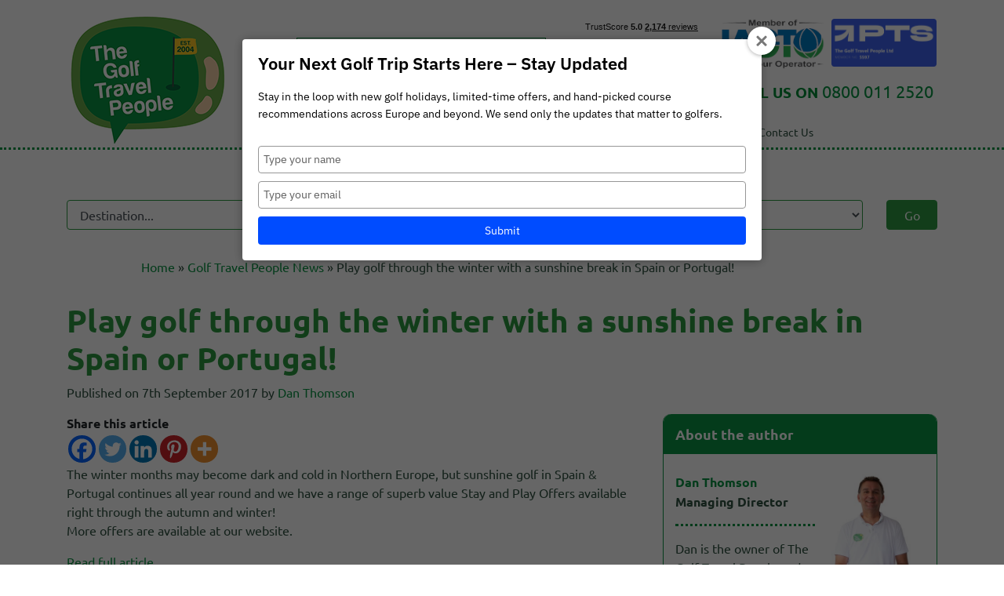

--- FILE ---
content_type: text/html; charset=UTF-8
request_url: https://golftravelpeople.com/news/play-golf-through-the-winter-with-a-sunshine-break-in-spain-or-portugal/
body_size: 22441
content:


<!doctype html>
<html lang="en-GB">
<head>
	<meta charset="UTF-8">
	<meta name="viewport" content="width=device-width, initial-scale=1">

		<link rel="profile" href="https://gmpg.org/xfn/11">

	<meta name='robots' content='index, follow, max-image-preview:large, max-snippet:-1, max-video-preview:-1' />
<script id="cookieyes" type="text/javascript" src="https://cdn-cookieyes.com/client_data/9e5b5f44892632e85d1e25a7/script.js"></script>
	<!-- This site is optimized with the Yoast SEO plugin v25.6 - https://yoast.com/wordpress/plugins/seo/ -->
	<title>Play golf through the winter with a sunshine break in Spain or Portugal! - The Golf Travel People</title>
	<meta name="description" content="The winter months may become dark and cold in Northern Europe, but sunshine golf in Spain &amp; Portugal continues all year round and we have a range of" />
	<link rel="canonical" href="https://golftravelpeople.com/news/play-golf-through-the-winter-with-a-sunshine-break-in-spain-or-portugal/" />
	<meta property="og:locale" content="en_GB" />
	<meta property="og:type" content="article" />
	<meta property="og:title" content="Play golf through the winter with a sunshine break in Spain or Portugal! - The Golf Travel People" />
	<meta property="og:description" content="Share this articleThe winter months may become dark and cold in Northern Europe, but sunshine golf in Spain &amp; Portugal continues all year round and we have a range of superb value Stay and Play Offers available right through the autumn and winter! More offers are available at our website. Read full article" />
	<meta property="og:url" content="https://golftravelpeople.com/news/play-golf-through-the-winter-with-a-sunshine-break-in-spain-or-portugal/" />
	<meta property="og:site_name" content="The Golf Travel People" />
	<meta property="article:published_time" content="2017-09-07T15:44:54+00:00" />
	<meta property="article:modified_time" content="2019-11-18T14:46:54+00:00" />
	<meta name="author" content="Dan Thomson" />
	<meta name="twitter:card" content="summary_large_image" />
	<meta name="twitter:label1" content="Written by" />
	<meta name="twitter:data1" content="Dan Thomson" />
	<script type="application/ld+json" class="yoast-schema-graph">{"@context":"https://schema.org","@graph":[{"@type":"Article","@id":"https://golftravelpeople.com/news/play-golf-through-the-winter-with-a-sunshine-break-in-spain-or-portugal/#article","isPartOf":{"@id":"https://golftravelpeople.com/news/play-golf-through-the-winter-with-a-sunshine-break-in-spain-or-portugal/"},"author":{"name":"Dan Thomson","@id":"https://golftravelpeople.com/#/schema/person/f4b2e3a5c749b3102ca0211ce66534a3"},"headline":"Play golf through the winter with a sunshine break in Spain or Portugal!","datePublished":"2017-09-07T15:44:54+00:00","dateModified":"2019-11-18T14:46:54+00:00","mainEntityOfPage":{"@id":"https://golftravelpeople.com/news/play-golf-through-the-winter-with-a-sunshine-break-in-spain-or-portugal/"},"wordCount":64,"commentCount":0,"publisher":{"@id":"https://golftravelpeople.com/#organization"},"articleSection":["Golf Travel People News"],"inLanguage":"en-GB","potentialAction":[{"@type":"CommentAction","name":"Comment","target":["https://golftravelpeople.com/news/play-golf-through-the-winter-with-a-sunshine-break-in-spain-or-portugal/#respond"]}]},{"@type":"WebPage","@id":"https://golftravelpeople.com/news/play-golf-through-the-winter-with-a-sunshine-break-in-spain-or-portugal/","url":"https://golftravelpeople.com/news/play-golf-through-the-winter-with-a-sunshine-break-in-spain-or-portugal/","name":"Play golf through the winter with a sunshine break in Spain or Portugal! - The Golf Travel People","isPartOf":{"@id":"https://golftravelpeople.com/#website"},"datePublished":"2017-09-07T15:44:54+00:00","dateModified":"2019-11-18T14:46:54+00:00","breadcrumb":{"@id":"https://golftravelpeople.com/news/play-golf-through-the-winter-with-a-sunshine-break-in-spain-or-portugal/#breadcrumb"},"inLanguage":"en-GB","potentialAction":[{"@type":"ReadAction","target":["https://golftravelpeople.com/news/play-golf-through-the-winter-with-a-sunshine-break-in-spain-or-portugal/"]}]},{"@type":"BreadcrumbList","@id":"https://golftravelpeople.com/news/play-golf-through-the-winter-with-a-sunshine-break-in-spain-or-portugal/#breadcrumb","itemListElement":[{"@type":"ListItem","position":1,"name":"Home","item":"https://golftravelpeople.com/"},{"@type":"ListItem","position":2,"name":"Golf Travel People News","item":"https://golftravelpeople.com/news/"},{"@type":"ListItem","position":3,"name":"Play golf through the winter with a sunshine break in Spain or Portugal!"}]},{"@type":"WebSite","@id":"https://golftravelpeople.com/#website","url":"https://golftravelpeople.com/","name":"The Golf Travel People","description":"","publisher":{"@id":"https://golftravelpeople.com/#organization"},"potentialAction":[{"@type":"SearchAction","target":{"@type":"EntryPoint","urlTemplate":"https://golftravelpeople.com/?s={search_term_string}"},"query-input":{"@type":"PropertyValueSpecification","valueRequired":true,"valueName":"search_term_string"}}],"inLanguage":"en-GB"},[],{"@type":"Person","@id":"https://golftravelpeople.com/#/schema/person/f4b2e3a5c749b3102ca0211ce66534a3","name":"Dan Thomson","image":{"@type":"ImageObject","inLanguage":"en-GB","@id":"https://golftravelpeople.com/#/schema/person/image/","url":"https://golftravelpeople.com/wp-content/uploads/2022/09/Dan-Thomson-The-Golf-Travel-People-Head-Shoulders-150x150.jpg","contentUrl":"https://golftravelpeople.com/wp-content/uploads/2022/09/Dan-Thomson-The-Golf-Travel-People-Head-Shoulders-150x150.jpg","caption":"Dan Thomson"},"description":"Dan is the owner of The Golf Travel People and has many years of experience in golf travel","url":"https://golftravelpeople.com/author/dan-thomson/"}]}</script>
	<!-- / Yoast SEO plugin. -->


<link rel='dns-prefetch' href='//stats.wp.com' />
<link rel="alternate" type="application/rss+xml" title="The Golf Travel People &raquo; Feed" href="https://golftravelpeople.com/feed/" />
<link rel="alternate" type="application/rss+xml" title="The Golf Travel People &raquo; Comments Feed" href="https://golftravelpeople.com/comments/feed/" />
<link rel="alternate" type="application/rss+xml" title="The Golf Travel People &raquo; Play golf through the winter with a sunshine break in Spain or Portugal! Comments Feed" href="https://golftravelpeople.com/news/play-golf-through-the-winter-with-a-sunshine-break-in-spain-or-portugal/feed/" />
<script type="text/javascript">
/* <![CDATA[ */
window._wpemojiSettings = {"baseUrl":"https:\/\/s.w.org\/images\/core\/emoji\/15.0.3\/72x72\/","ext":".png","svgUrl":"https:\/\/s.w.org\/images\/core\/emoji\/15.0.3\/svg\/","svgExt":".svg","source":{"concatemoji":"https:\/\/golftravelpeople.com\/wp-includes\/js\/wp-emoji-release.min.js?ver=6.6.2"}};
/*! This file is auto-generated */
!function(i,n){var o,s,e;function c(e){try{var t={supportTests:e,timestamp:(new Date).valueOf()};sessionStorage.setItem(o,JSON.stringify(t))}catch(e){}}function p(e,t,n){e.clearRect(0,0,e.canvas.width,e.canvas.height),e.fillText(t,0,0);var t=new Uint32Array(e.getImageData(0,0,e.canvas.width,e.canvas.height).data),r=(e.clearRect(0,0,e.canvas.width,e.canvas.height),e.fillText(n,0,0),new Uint32Array(e.getImageData(0,0,e.canvas.width,e.canvas.height).data));return t.every(function(e,t){return e===r[t]})}function u(e,t,n){switch(t){case"flag":return n(e,"\ud83c\udff3\ufe0f\u200d\u26a7\ufe0f","\ud83c\udff3\ufe0f\u200b\u26a7\ufe0f")?!1:!n(e,"\ud83c\uddfa\ud83c\uddf3","\ud83c\uddfa\u200b\ud83c\uddf3")&&!n(e,"\ud83c\udff4\udb40\udc67\udb40\udc62\udb40\udc65\udb40\udc6e\udb40\udc67\udb40\udc7f","\ud83c\udff4\u200b\udb40\udc67\u200b\udb40\udc62\u200b\udb40\udc65\u200b\udb40\udc6e\u200b\udb40\udc67\u200b\udb40\udc7f");case"emoji":return!n(e,"\ud83d\udc26\u200d\u2b1b","\ud83d\udc26\u200b\u2b1b")}return!1}function f(e,t,n){var r="undefined"!=typeof WorkerGlobalScope&&self instanceof WorkerGlobalScope?new OffscreenCanvas(300,150):i.createElement("canvas"),a=r.getContext("2d",{willReadFrequently:!0}),o=(a.textBaseline="top",a.font="600 32px Arial",{});return e.forEach(function(e){o[e]=t(a,e,n)}),o}function t(e){var t=i.createElement("script");t.src=e,t.defer=!0,i.head.appendChild(t)}"undefined"!=typeof Promise&&(o="wpEmojiSettingsSupports",s=["flag","emoji"],n.supports={everything:!0,everythingExceptFlag:!0},e=new Promise(function(e){i.addEventListener("DOMContentLoaded",e,{once:!0})}),new Promise(function(t){var n=function(){try{var e=JSON.parse(sessionStorage.getItem(o));if("object"==typeof e&&"number"==typeof e.timestamp&&(new Date).valueOf()<e.timestamp+604800&&"object"==typeof e.supportTests)return e.supportTests}catch(e){}return null}();if(!n){if("undefined"!=typeof Worker&&"undefined"!=typeof OffscreenCanvas&&"undefined"!=typeof URL&&URL.createObjectURL&&"undefined"!=typeof Blob)try{var e="postMessage("+f.toString()+"("+[JSON.stringify(s),u.toString(),p.toString()].join(",")+"));",r=new Blob([e],{type:"text/javascript"}),a=new Worker(URL.createObjectURL(r),{name:"wpTestEmojiSupports"});return void(a.onmessage=function(e){c(n=e.data),a.terminate(),t(n)})}catch(e){}c(n=f(s,u,p))}t(n)}).then(function(e){for(var t in e)n.supports[t]=e[t],n.supports.everything=n.supports.everything&&n.supports[t],"flag"!==t&&(n.supports.everythingExceptFlag=n.supports.everythingExceptFlag&&n.supports[t]);n.supports.everythingExceptFlag=n.supports.everythingExceptFlag&&!n.supports.flag,n.DOMReady=!1,n.readyCallback=function(){n.DOMReady=!0}}).then(function(){return e}).then(function(){var e;n.supports.everything||(n.readyCallback(),(e=n.source||{}).concatemoji?t(e.concatemoji):e.wpemoji&&e.twemoji&&(t(e.twemoji),t(e.wpemoji)))}))}((window,document),window._wpemojiSettings);
/* ]]> */
</script>
<style id='wp-emoji-styles-inline-css' type='text/css'>

	img.wp-smiley, img.emoji {
		display: inline !important;
		border: none !important;
		box-shadow: none !important;
		height: 1em !important;
		width: 1em !important;
		margin: 0 0.07em !important;
		vertical-align: -0.1em !important;
		background: none !important;
		padding: 0 !important;
	}
</style>
<link rel='stylesheet' id='activecampaign-form-block-css' href='https://golftravelpeople.com/wp-content/plugins/activecampaign-subscription-forms/activecampaign-form-block/build/style-index.css?x66491&amp;ver=1765192166' type='text/css' media='all' />
<link rel='stylesheet' id='mediaelement-css' href='https://golftravelpeople.com/wp-includes/js/mediaelement/mediaelementplayer-legacy.min.css?x66491&amp;ver=4.2.17' type='text/css' media='all' />
<link rel='stylesheet' id='wp-mediaelement-css' href='https://golftravelpeople.com/wp-includes/js/mediaelement/wp-mediaelement.min.css?x66491&amp;ver=6.6.2' type='text/css' media='all' />
<style id='jetpack-sharing-buttons-style-inline-css' type='text/css'>
.jetpack-sharing-buttons__services-list{display:flex;flex-direction:row;flex-wrap:wrap;gap:0;list-style-type:none;margin:5px;padding:0}.jetpack-sharing-buttons__services-list.has-small-icon-size{font-size:12px}.jetpack-sharing-buttons__services-list.has-normal-icon-size{font-size:16px}.jetpack-sharing-buttons__services-list.has-large-icon-size{font-size:24px}.jetpack-sharing-buttons__services-list.has-huge-icon-size{font-size:36px}@media print{.jetpack-sharing-buttons__services-list{display:none!important}}.editor-styles-wrapper .wp-block-jetpack-sharing-buttons{gap:0;padding-inline-start:0}ul.jetpack-sharing-buttons__services-list.has-background{padding:1.25em 2.375em}
</style>
<link rel='stylesheet' id='contact-form-7-css' href='https://golftravelpeople.com/wp-content/plugins/contact-form-7/includes/css/styles.css?x66491&amp;ver=6.0.4' type='text/css' media='all' />
<link rel='stylesheet' id='wp-search-suggest-css' href='https://golftravelpeople.com/wp-content/plugins/wp-search-suggest/css/wpss-search-suggest.css?x66491&amp;ver=8' type='text/css' media='all' />
<link rel='stylesheet' id='ppress-frontend-css' href='https://golftravelpeople.com/wp-content/plugins/wp-user-avatar/assets/css/frontend.min.css?x66491&amp;ver=4.16.8' type='text/css' media='all' />
<link rel='stylesheet' id='ppress-flatpickr-css' href='https://golftravelpeople.com/wp-content/plugins/wp-user-avatar/assets/flatpickr/flatpickr.min.css?x66491&amp;ver=4.16.8' type='text/css' media='all' />
<link rel='stylesheet' id='ppress-select2-css' href='https://golftravelpeople.com/wp-content/plugins/wp-user-avatar/assets/select2/select2.min.css?x66491&amp;ver=6.6.2' type='text/css' media='all' />
<link rel='stylesheet' id='wpcf7-redirect-script-frontend-css' href='https://golftravelpeople.com/wp-content/plugins/wpcf7-redirect/build/assets/frontend-script.css?x66491&amp;ver=2c532d7e2be36f6af233' type='text/css' media='all' />
<link rel='stylesheet' id='megamenu-css' href='https://golftravelpeople.com/wp-content/uploads/maxmegamenu/style.css?x66491&amp;ver=bfee6a' type='text/css' media='all' />
<link rel='stylesheet' id='dashicons-css' href='https://golftravelpeople.com/wp-includes/css/dashicons.min.css?x66491&amp;ver=6.6.2' type='text/css' media='all' />
<link rel='stylesheet' id='wp-bootstrap-4-style-css' href='https://golftravelpeople.com/wp-content/themes/wp-bootstrap-4/style.css?x66491&amp;ver=6.6.2' type='text/css' media='all' />
<link rel='stylesheet' id='child-style-css' href='https://golftravelpeople.com/wp-content/themes/wp-bootsrap-4-child/style.css?x66491&amp;ver=1.0.0' type='text/css' media='all' />
<link rel='stylesheet' id='open-iconic-bootstrap-css' href='https://golftravelpeople.com/wp-content/themes/wp-bootstrap-4/assets/css/open-iconic-bootstrap.css?x66491&amp;ver=v4.0.0' type='text/css' media='all' />
<link rel='stylesheet' id='bootstrap-4-css' href='https://golftravelpeople.com/wp-content/themes/wp-bootstrap-4/assets/css/bootstrap.css?x66491&amp;ver=v4.0.0' type='text/css' media='all' />
<link rel='stylesheet' id='heateor_sss_frontend_css-css' href='https://golftravelpeople.com/wp-content/plugins/sassy-social-share/public/css/sassy-social-share-public.css?x66491&amp;ver=3.3.79' type='text/css' media='all' />
<style id='heateor_sss_frontend_css-inline-css' type='text/css'>
.heateor_sss_button_instagram span.heateor_sss_svg,a.heateor_sss_instagram span.heateor_sss_svg{background:radial-gradient(circle at 30% 107%,#fdf497 0,#fdf497 5%,#fd5949 45%,#d6249f 60%,#285aeb 90%)}.heateor_sss_horizontal_sharing .heateor_sss_svg,.heateor_sss_standard_follow_icons_container .heateor_sss_svg{color:#fff;border-width:0px;border-style:solid;border-color:transparent}.heateor_sss_horizontal_sharing .heateorSssTCBackground{color:#666}.heateor_sss_horizontal_sharing span.heateor_sss_svg:hover,.heateor_sss_standard_follow_icons_container span.heateor_sss_svg:hover{border-color:transparent;}.heateor_sss_vertical_sharing span.heateor_sss_svg,.heateor_sss_floating_follow_icons_container span.heateor_sss_svg{color:#fff;border-width:0px;border-style:solid;border-color:transparent;}.heateor_sss_vertical_sharing .heateorSssTCBackground{color:#666;}.heateor_sss_vertical_sharing span.heateor_sss_svg:hover,.heateor_sss_floating_follow_icons_container span.heateor_sss_svg:hover{border-color:transparent;}@media screen and (max-width:783px) {.heateor_sss_vertical_sharing{display:none!important}}
</style>
<link rel='stylesheet' id='wp-bootsrap-4-child_no-kirki-css' href='https://golftravelpeople.com/wp-content/themes/wp-bootsrap-4-child/style.css?x66491' type='text/css' media='all' />
<link rel='stylesheet' id='site-reviews-css' href='https://golftravelpeople.com/wp-content/plugins/site-reviews/assets/styles/default.css?x66491&amp;ver=7.2.13' type='text/css' media='all' />
<style id='site-reviews-inline-css' type='text/css'>
:root{--glsr-star-empty:url(https://golftravelpeople.com/wp-content/plugins/site-reviews/assets/images/stars/default/star-empty.svg);--glsr-star-error:url(https://golftravelpeople.com/wp-content/plugins/site-reviews/assets/images/stars/default/star-error.svg);--glsr-star-full:url(https://golftravelpeople.com/wp-content/plugins/site-reviews/assets/images/stars/default/star-full.svg);--glsr-star-half:url(https://golftravelpeople.com/wp-content/plugins/site-reviews/assets/images/stars/default/star-half.svg)}

</style>
<script type="text/javascript" src="https://golftravelpeople.com/wp-includes/js/jquery/jquery.min.js?x66491&amp;ver=3.7.1" id="jquery-core-js"></script>
<script type="text/javascript" src="https://golftravelpeople.com/wp-includes/js/jquery/jquery-migrate.min.js?x66491&amp;ver=3.4.1" id="jquery-migrate-js"></script>
<script type="text/javascript" src="https://golftravelpeople.com/wp-content/plugins/wp-user-avatar/assets/flatpickr/flatpickr.min.js?x66491&amp;ver=4.16.8" id="ppress-flatpickr-js"></script>
<script type="text/javascript" src="https://golftravelpeople.com/wp-content/plugins/wp-user-avatar/assets/select2/select2.min.js?x66491&amp;ver=4.16.8" id="ppress-select2-js"></script>
<link rel="https://api.w.org/" href="https://golftravelpeople.com/wp-json/" /><link rel="alternate" title="JSON" type="application/json" href="https://golftravelpeople.com/wp-json/wp/v2/posts/6236" /><link rel="EditURI" type="application/rsd+xml" title="RSD" href="https://golftravelpeople.com/xmlrpc.php?rsd" />
<meta name="generator" content="WordPress 6.6.2" />
<link rel='shortlink' href='https://golftravelpeople.com/?p=6236' />
<link rel="alternate" title="oEmbed (JSON)" type="application/json+oembed" href="https://golftravelpeople.com/wp-json/oembed/1.0/embed?url=https%3A%2F%2Fgolftravelpeople.com%2Fnews%2Fplay-golf-through-the-winter-with-a-sunshine-break-in-spain-or-portugal%2F" />
<link rel="alternate" title="oEmbed (XML)" type="text/xml+oembed" href="https://golftravelpeople.com/wp-json/oembed/1.0/embed?url=https%3A%2F%2Fgolftravelpeople.com%2Fnews%2Fplay-golf-through-the-winter-with-a-sunshine-break-in-spain-or-portugal%2F&#038;format=xml" />
<meta name="google-site-verification" content="zWJmvSvPod6hwpTzDH6bmglFvN97Pyu3aqtLjUngqak" />	<style>img#wpstats{display:none}</style>
		<link rel="pingback" href="https://golftravelpeople.com/xmlrpc.php"><meta name="generator" content="Elementor 3.34.2; features: e_font_icon_svg, additional_custom_breakpoints; settings: css_print_method-external, google_font-enabled, font_display-swap">
			<style>
				.e-con.e-parent:nth-of-type(n+4):not(.e-lazyloaded):not(.e-no-lazyload),
				.e-con.e-parent:nth-of-type(n+4):not(.e-lazyloaded):not(.e-no-lazyload) * {
					background-image: none !important;
				}
				@media screen and (max-height: 1024px) {
					.e-con.e-parent:nth-of-type(n+3):not(.e-lazyloaded):not(.e-no-lazyload),
					.e-con.e-parent:nth-of-type(n+3):not(.e-lazyloaded):not(.e-no-lazyload) * {
						background-image: none !important;
					}
				}
				@media screen and (max-height: 640px) {
					.e-con.e-parent:nth-of-type(n+2):not(.e-lazyloaded):not(.e-no-lazyload),
					.e-con.e-parent:nth-of-type(n+2):not(.e-lazyloaded):not(.e-no-lazyload) * {
						background-image: none !important;
					}
				}
			</style>
						<style type="text/css">
				.wb-bp-front-page .wp-bs-4-jumbotron {
					background-image: url(https://golftravelpeople.com/wp-content/themes/wp-bootstrap-4/assets/images/default-cover-img.jpeg);
				}
				.wp-bp-jumbo-overlay {
					background: rgba(33,37,41, 0.7);
				}
			</style>
		<link rel="icon" href="https://golftravelpeople.com/wp-content/uploads/2019/04/cropped-favicon-32x32.png?x66491" sizes="32x32" />
<link rel="icon" href="https://golftravelpeople.com/wp-content/uploads/2019/04/cropped-favicon-192x192.png?x66491" sizes="192x192" />
<link rel="apple-touch-icon" href="https://golftravelpeople.com/wp-content/uploads/2019/04/cropped-favicon-180x180.png?x66491" />
<meta name="msapplication-TileImage" content="https://golftravelpeople.com/wp-content/uploads/2019/04/cropped-favicon-270x270.png" />
<style type="text/css">/** Mega Menu CSS: fs **/</style>
	

	<script type="application/ld+json">
	{
	"@context" : "http://schema.org",
	"@type" : "TravelAgency",
	"name" : "Golf Travel People",
	"description" : "Golf travel specialists providing bespoke golf holidays", "image": "https://golftravelpeople.com/wp-content/uploads/assets/logo.png",
	"url" : "https://golftravelpeople.com",
	"address": {
	"@type": "PostalAddress",
	"addressLocality": "Holmfirth",
	"addressRegion": "Yorkshire",
	"postalCode": "HD92JS",
	"streetAddress": "Upperbridge House, 24 Huddersfield Road"
	}, "logo" : "https://golftravelpeople.com/wp-content/uploads/assets/logo.png",
	"sameAs" : [ "https://www.facebook.com/golfdelaluz/", "https://twitter.com/golftravelteam", "https://www.linkedin.com/in/the-golf-travel-people-b626061b/", "https://www.instagram.com/golftravelpeople/"
	]
	}
	</script>

	<!-- Google Tag Manager -->
	<script>(function(w,d,s,l,i){w[l]=w[l]||[];w[l].push({'gtm.start':
	new Date().getTime(),event:'gtm.js'});var f=d.getElementsByTagName(s)[0],
	j=d.createElement(s),dl=l!='dataLayer'?'&l='+l:'';j.async=true;j.src=
	'https://www.googletagmanager.com/gtm.js?id='+i+dl;f.parentNode.insertBefore(j,f);
	})(window,document,'script','dataLayer','GTM-MTDHJZW');</script>
	<!-- End Google Tag Manager -->

	<!-- microsoft tracking code -->
	<script>(function(w,d,t,r,u){var f,n,i;w[u]=w[u]||[],f=function(){var o={ti:"97149945", enableAutoSpaTracking: true};o.q=w[u],w[u]=new UET(o),w[u].push("pageLoad")},n=d.createElement(t),n.src=r,n.async=1,n.onload=n.onreadystatechange=function(){var s=this.readyState;s&&s!=="loaded"&&s!=="complete"||(f(),n.onload=n.onreadystatechange=null)},i=d.getElementsByTagName(t)[0],i.parentNode.insertBefore(n,i)})(window,document,"script","//bat.bing.com/bat.js","uetq");</script>

<!-- Meta Pixel Code -->
<script>
!function(f,b,e,v,n,t,s)
{if(f.fbq)return;n=f.fbq=function(){n.callMethod?
n.callMethod.apply(n,arguments):n.queue.push(arguments)};
if(!f._fbq)f._fbq=n;n.push=n;n.loaded=!0;n.version='2.0';
n.queue=[];t=b.createElement(e);t.async=!0;
t.src=v;s=b.getElementsByTagName(e)[0];
s.parentNode.insertBefore(t,s)}(window, document,'script',
'https://connect.facebook.net/en_US/fbevents.js');
fbq('init', '899473764762469');
fbq('track', 'PageView');
</script>
<noscript><img height="1" width="1" style="display:none"
src="https://www.facebook.com/tr?id=899473764762469&ev=PageView&noscript=1"
/></noscript>
<!-- End Meta Pixel Code -->


</head>

<body class="post-template-default single single-post postid-6236 single-format-standard wp-custom-logo mega-menu-menu-1 elementor-default elementor-kit-22313">
    
<!-- Google Tag Manager (noscript) -->
<noscript><iframe src="https://www.googletagmanager.com/ns.html?id=GTM-MTDHJZW"
height="0" width="0" style="display:none;visibility:hidden"></iframe></noscript>
<!-- End Google Tag Manager (noscript) -->

    <!--<div class="top-ticker" style="display:none;">
		<p class="text-center"><img src="/wp-content/uploads/assets/icon-golf-club.png?x66491" width="18" alt="golf flag"> Golf de la Luz are now The Golf Travel People. <a href="/news/golf-de-la-luz-re-brand/">Read more &raquo;</a> <a class="ticker-close" href="javascript:void(0);"><i class="fas fa-times-circle ml-3"></i></a></p>
	</div>-->
	<!--<div class="top-ticker-travel">
		<p class="text-center"><img src="/wp-content/uploads/assets/icon-golf-club.png?x66491" width="18" alt="golf flag"> BOOK WITH CONFIDENCE & Travel Updates <a href="/travel-updates/">Read more &raquo;</a></p>
		
			</div>-->


<div id="page" class="site">
	<a class="skip-link screen-reader-text" href="#content">Skip to content</a>	

	<div class="container-fluid top-header">
		<div class="container">
			<div class="row pt-3 pt-sm-0">
				<div class="col-4 col-md-2 col-lg-3 d-none d-lg-block">
					<a href="/"><img src="/wp-content/uploads/assets/logo.png?x66491" class="img-fluid mt-md-3 pr-md-5 mbn-30" alt="Golf Travel People"></a>
				</div>
				<div class="col-4 col-md-2 col-lg-3 d-block d-lg-none">
					<a href="/"><img src="/wp-content/uploads/assets/logo.png?x66491" class="img-fluid" alt="Golf Travel People"></a>
				</div>
				<div class="col-8 col-md-10 col-lg-9">
					<div class="row">
						<div class="col-md-5">
							<div class="mt-5 mb-3 pl-2 d-none d-lg-block">
								<form role="search" method="get" class="searchform wp-bootstrap-4-searchform" action="https://golftravelpeople.com/">
    <input type="text" class="s form-control" name="s" placeholder="Search&hellip;" value="" >
</form>
							</div>
						</div>
						<div class="col-md-7 pr">
							<div class="float-right ml-1 d-lg-none mt-1">
								<button type="button" class="btn btn-2 btn-green" data-toggle="collapse" href="#mobile_contact">
									<i class="fas fa-phone"></i>
								</button>
							</div>
							<div class="float-right d-lg-none mt-1 ml-1">
								<button type="button" class="btn btn-2 btn-yellow" data-toggle="collapse" href="#mobile_search_form">
									<i class="fas fa-search"></i>
								</button>
							</div>
							<div class="float-right d-lg-none mt-1">
								<a href="https://www.iagto.com/membership/golftraveller" target="_blank"><img alt="IAGTO" src="/wp-content/uploads/assets/top-logos-iagto.png?x66491" class="img-fluid float-right" width="80"></a>
								<a href="https://www.protectedtrustservices.com/member-listing/the-golf-travel-people-ltd/" target="_blank"><img alt="PTS" src="/wp-content/uploads/2024/10/gtp-pts-logo.png?x66491" class="img-fluid float-right mt-2 ml-2" width="80"></a> 
							</div>

							<div class="d-none d-lg-block mt-3">
								<table class="table table-borderless" cellpadding="0" cellspacing="0" border="0">
									<tr>
										<td style="width:200px;" class="p-0"><div class="trustpilot-widget pl-3" data-locale="en-GB" data-template-id="53aa8807dec7e10d38f59f32" data-businessunit-id="5458bbc400006400057b54b0" data-style-height="100px" data-style-width="100%" data-theme="light"> <a href="https://uk.trustpilot.com/review/golftravelpeople.com" target="_blank" rel="noopener">Trustpilot</a> </div> </td>
										<td class="p-0"><a href="https://www.iagto.com/membership/golftraveller" target="_blank"><img alt="IAGTO" src="/wp-content/uploads/assets/top-logos-iagto.png?x66491" class="img-fluid float-right d-none d-lg-block mr-2"></a></td>
										<td class="p-0"><a href="https://www.protectedtrustservices.com/member-listing/the-golf-travel-people-ltd/" target="_blank"><img alt="PTS" src="/wp-content/uploads/2024/10/gtp-pts-logo.png?x66491" class="img-fluid float-right d-none d-lg-block mt-2" width="160"></a></td>
									</tr>
								</table>

								<p class="phone-top mt-3"><strong>CALL US ON <span class="lead"><a href="tel:08000112520">0800 011 2520</a></span></strong></p>
							</div>
						</div>
					</div>
					<div class="row d-none d-lg-block pt-3">
						<div class="col-12">
							<div id="mega-menu-wrap-menu-1" class="mega-menu-wrap"><div class="mega-menu-toggle"><div class="mega-toggle-blocks-left"></div><div class="mega-toggle-blocks-center"></div><div class="mega-toggle-blocks-right"><div class='mega-toggle-block mega-menu-toggle-block mega-toggle-block-1' id='mega-toggle-block-1' tabindex='0'><button class='mega-toggle-standard mega-toggle-label' aria-expanded='false'><span class='mega-toggle-label-closed'>MENU</span><span class='mega-toggle-label-open'>MENU</span></button></div></div></div><ul id="mega-menu-menu-1" class="mega-menu max-mega-menu mega-menu-horizontal mega-no-js" data-event="hover_intent" data-effect="fade_up" data-effect-speed="200" data-effect-mobile="disabled" data-effect-speed-mobile="0" data-mobile-force-width="false" data-second-click="go" data-document-click="collapse" data-vertical-behaviour="accordion" data-breakpoint="600" data-unbind="true" data-mobile-state="collapse_all" data-mobile-direction="vertical" data-hover-intent-timeout="300" data-hover-intent-interval="100"><li class="mega-menu-item mega-menu-item-type-custom mega-menu-item-object-custom mega-menu-item-has-children mega-menu-megamenu mega-menu-grid mega-align-bottom-left mega-menu-grid mega-menu-item-69" id="mega-menu-item-69"><a class="mega-menu-link" href="#" aria-expanded="false" tabindex="0">Destination<span class="mega-indicator" aria-hidden="true"></span></a>
<ul class="mega-sub-menu" role='presentation'>
<li class="mega-menu-row" id="mega-menu-69-0">
	<ul class="mega-sub-menu" style='--columns:12' role='presentation'>
<li class="mega-menu-column mega-menu-columns-6-of-12" style="--columns:12; --span:6" id="mega-menu-69-0-0">
		<ul class="mega-sub-menu">
<li class="mega-menu-item mega-menu-item-type-custom mega-menu-item-object-custom mega-menu-item-has-children mega-menu-item-172" id="mega-menu-item-172"><a class="mega-menu-link" href="#">Golf Travel Destinations<span class="mega-indicator" aria-hidden="true"></span></a>
			<ul class="mega-sub-menu">
<li class="mega-menu-item mega-menu-item-type-post_type mega-menu-item-object-destinations mega-menu-item-91" id="mega-menu-item-91"><a class="mega-menu-link" href="https://golftravelpeople.com/spain-golf-holidays/">Golf Holidays in Spain</a></li><li class="mega-menu-item mega-menu-item-type-post_type mega-menu-item-object-destinations mega-menu-item-167" id="mega-menu-item-167"><a class="mega-menu-link" href="https://golftravelpeople.com/portugal-golf-holidays/">Golf Holidays in Portugal</a></li><li class="mega-menu-item mega-menu-item-type-post_type mega-menu-item-object-destinations mega-menu-item-4157" id="mega-menu-item-4157"><a class="mega-menu-link" href="https://golftravelpeople.com/turkey-golf-holidays/">Golf Holidays in Turkey</a></li><li class="mega-menu-item mega-menu-item-type-post_type mega-menu-item-object-destinations mega-menu-item-4167" id="mega-menu-item-4167"><a class="mega-menu-link" href="https://golftravelpeople.com/greece-golf-holidays/">Golf Holidays in Greece</a></li><li class="mega-menu-item mega-menu-item-type-post_type mega-menu-item-object-destinations mega-menu-item-19363" id="mega-menu-item-19363"><a class="mega-menu-link" href="https://golftravelpeople.com/cyprus-golf-holidays/">Golf Holidays in Cyprus</a></li><li class="mega-menu-item mega-menu-item-type-custom mega-menu-item-object-custom mega-menu-item-20844" id="mega-menu-item-20844"><a class="mega-menu-link" href="https://golftravelpeople.com/dubai-golf-holidays/">Golf Holidays in Dubai</a></li><li class="mega-menu-item mega-menu-item-type-custom mega-menu-item-object-custom mega-menu-item-20996" id="mega-menu-item-20996"><a class="mega-menu-link" href="https://golftravelpeople.com/abu-dhabi-golf-holidays/">Golf Holidays in Abu Dhabi</a></li><li class="mega-menu-item mega-menu-item-type-custom mega-menu-item-object-custom mega-menu-item-16706" id="mega-menu-item-16706"><a class="mega-menu-link" href="https://golftravelpeople.com/england-golf-holidays/">Golf Holidays in England</a></li><li class="mega-menu-item mega-menu-item-type-post_type mega-menu-item-object-destinations mega-menu-item-8797" id="mega-menu-item-8797"><a class="mega-menu-link" href="https://golftravelpeople.com/ireland-golf-holidays/">Golf Holidays in Ireland</a></li><li class="mega-menu-item mega-menu-item-type-custom mega-menu-item-object-custom mega-menu-item-11973" id="mega-menu-item-11973"><a class="mega-menu-link" href="https://golftravelpeople.com/scotland-golf-holidays/">Golf Holidays in Scotland</a></li><li class="mega-menu-item mega-menu-item-type-post_type mega-menu-item-object-destinations mega-menu-item-24909" id="mega-menu-item-24909"><a class="mega-menu-link" href="https://golftravelpeople.com/morocco-golf-holidays/">Golf Holidays in Morocco</a></li><li class="mega-menu-item mega-menu-item-type-post_type mega-menu-item-object-destinations mega-menu-item-7137" id="mega-menu-item-7137"><a class="mega-menu-link" href="https://golftravelpeople.com/golf-in-south-africa/">Golf Holidays in South Africa</a></li>			</ul>
</li>		</ul>
</li><li class="mega-menu-column mega-menu-columns-6-of-12" style="--columns:12; --span:6" id="mega-menu-69-0-1">
		<ul class="mega-sub-menu">
<li class="mega-menu-item mega-menu-item-type-custom mega-menu-item-object-custom mega-menu-item-has-children mega-menu-item-174" id="mega-menu-item-174"><a class="mega-menu-link" href="#">Top Golf Regions<span class="mega-indicator" aria-hidden="true"></span></a>
			<ul class="mega-sub-menu">
<li class="mega-menu-item mega-menu-item-type-post_type mega-menu-item-object-destinations mega-menu-item-19327" id="mega-menu-item-19327"><a class="mega-menu-link" href="https://golftravelpeople.com/spain-golf-holidays/huelva/">Golf in Huelva Costa de la Luz</a></li><li class="mega-menu-item mega-menu-item-type-post_type mega-menu-item-object-destinations mega-menu-item-4199" id="mega-menu-item-4199"><a class="mega-menu-link" href="https://golftravelpeople.com/spain-golf-holidays/cadiz-jerez/">Golf in Cadiz Costa de la Luz</a></li><li class="mega-menu-item mega-menu-item-type-post_type mega-menu-item-object-destinations mega-menu-item-20059" id="mega-menu-item-20059"><a class="mega-menu-link" href="https://golftravelpeople.com/spain-golf-holidays/girona-costa-daurada-barcelona/">Golf in Girona/Costa Daurada/Barcelona</a></li><li class="mega-menu-item mega-menu-item-type-post_type mega-menu-item-object-destinations mega-menu-item-4233" id="mega-menu-item-4233"><a class="mega-menu-link" href="https://golftravelpeople.com/spain-golf-holidays/canary-islands/">Golf in Canary Islands</a></li><li class="mega-menu-item mega-menu-item-type-post_type mega-menu-item-object-destinations mega-menu-item-4263" id="mega-menu-item-4263"><a class="mega-menu-link" href="https://golftravelpeople.com/portugal-golf-holidays/algarve/">Golf in Algarve</a></li><li class="mega-menu-item mega-menu-item-type-custom mega-menu-item-object-custom mega-menu-item-18832" id="mega-menu-item-18832"><a class="mega-menu-link" href="https://golftravelpeople.com/portugal-golf-holidays/vilamoura/">Golf in Vilamoura</a></li><li class="mega-menu-item mega-menu-item-type-post_type mega-menu-item-object-destinations mega-menu-item-4269" id="mega-menu-item-4269"><a class="mega-menu-link" href="https://golftravelpeople.com/portugal-golf-holidays/lisbon/">Golf in Lisbon</a></li><li class="mega-menu-item mega-menu-item-type-post_type mega-menu-item-object-destinations mega-menu-item-19364" id="mega-menu-item-19364"><a class="mega-menu-link" href="https://golftravelpeople.com/turkey-golf-holidays/belek/">Golf in Belek</a></li><li class="mega-menu-item mega-menu-item-type-post_type mega-menu-item-object-destinations mega-menu-item-8798" id="mega-menu-item-8798"><a class="mega-menu-link" href="https://golftravelpeople.com/ireland-golf-holidays/northern-ireland/">Golf in Northern Ireland</a></li>			</ul>
</li>		</ul>
</li>	</ul>
</li></ul>
</li><li class="mega-menu-item mega-menu-item-type-custom mega-menu-item-object-custom mega-menu-item-has-children mega-menu-megamenu mega-menu-grid mega-align-bottom-left mega-menu-grid mega-menu-item-67" id="mega-menu-item-67"><a class="mega-menu-link" href="#" aria-expanded="false" tabindex="0">Holiday Type<span class="mega-indicator" aria-hidden="true"></span></a>
<ul class="mega-sub-menu" role='presentation'>
<li class="mega-menu-row" id="mega-menu-67-0">
	<ul class="mega-sub-menu" style='--columns:12' role='presentation'>
<li class="mega-menu-column mega-menu-columns-6-of-12" style="--columns:12; --span:6" id="mega-menu-67-0-0">
		<ul class="mega-sub-menu">
<li class="mega-menu-item mega-menu-item-type-custom mega-menu-item-object-custom mega-menu-item-has-children mega-menu-item-6275" id="mega-menu-item-6275"><a class="mega-menu-link" href="#">Popular<span class="mega-indicator" aria-hidden="true"></span></a>
			<ul class="mega-sub-menu">
<li class="mega-menu-item mega-menu-item-type-custom mega-menu-item-object-custom mega-menu-item-21866" id="mega-menu-item-21866"><a class="mega-menu-link" href="https://golftravelpeople.com/golf-development-holidays-with-1st-tee-treks/"><span class="link-highlighted">Golf Development Holidays</span></a></li><li class="mega-menu-item mega-menu-item-type-post_type mega-menu-item-object-page mega-menu-item-19335" id="mega-menu-item-19335"><a class="mega-menu-link" href="https://golftravelpeople.com/golf-holidays-for-beginners/"><span class="link-highlighted">Golf Tuition Holidays for Beginners</span></a></li><li class="mega-menu-item mega-menu-item-type-post_type mega-menu-item-object-hotel mega-menu-item-6121" id="mega-menu-item-6121"><a class="mega-menu-link" href="https://golftravelpeople.com/golf-tournament-holidays/"><span class="link-highlighted">Golf Tournament Holidays</span></a></li><li class="mega-menu-item mega-menu-item-type-post_type mega-menu-item-object-page mega-menu-item-9968" id="mega-menu-item-9968"><a class="mega-menu-link" href="https://golftravelpeople.com/top-golf-resorts/"><span class="link-highlighted">Top Golf Resorts</span></a></li><li class="mega-menu-item mega-menu-item-type-post_type mega-menu-item-object-destinations mega-menu-item-5973" id="mega-menu-item-5973"><a class="mega-menu-link" href="https://golftravelpeople.com/5-star-golf-holidays/"><span class="link-highlighted">5-star Golf Holidays</span></a></li><li class="mega-menu-item mega-menu-item-type-post_type mega-menu-item-object-destinations mega-menu-item-264" id="mega-menu-item-264"><a class="mega-menu-link" href="https://golftravelpeople.com/all-inclusive-golf-holidays/"><span class="link-highlighted">All-Inclusive Golf Holidays</span></a></li>			</ul>
</li>		</ul>
</li><li class="mega-menu-column mega-menu-columns-6-of-12" style="--columns:12; --span:6" id="mega-menu-67-0-1">
		<ul class="mega-sub-menu">
<li class="mega-menu-item mega-menu-item-type-custom mega-menu-item-object-custom mega-menu-item-has-children mega-menu-item-6276" id="mega-menu-item-6276"><a class="mega-menu-link" href="#">Recommended<span class="mega-indicator" aria-hidden="true"></span></a>
			<ul class="mega-sub-menu">
<li class="mega-menu-item mega-menu-item-type-post_type mega-menu-item-object-page mega-menu-item-5995" id="mega-menu-item-5995"><a class="mega-menu-link" href="https://golftravelpeople.com/christmas-golf-breaks/">Christmas Golf Breaks</a></li><li class="mega-menu-item mega-menu-item-type-post_type mega-menu-item-object-page mega-menu-item-6000" id="mega-menu-item-6000"><a class="mega-menu-link" href="https://golftravelpeople.com/easter-golf-breaks/">Easter Golf Breaks</a></li><li class="mega-menu-item mega-menu-item-type-post_type mega-menu-item-object-page mega-menu-item-5998" id="mega-menu-item-5998"><a class="mega-menu-link" href="https://golftravelpeople.com/golf-holidays-for-beginners/">Golf Tuition Holidays for Beginners</a></li><li class="mega-menu-item mega-menu-item-type-post_type mega-menu-item-object-destinations mega-menu-item-4314" id="mega-menu-item-4314"><a class="mega-menu-link" href="https://golftravelpeople.com/golf-resorts-with-spas/">Golf Resorts with Spas</a></li><li class="mega-menu-item mega-menu-item-type-post_type mega-menu-item-object-page mega-menu-item-5994" id="mega-menu-item-5994"><a class="mega-menu-link" href="https://golftravelpeople.com/group-golf-holidays/">Group Golf Holidays</a></li><li class="mega-menu-item mega-menu-item-type-post_type mega-menu-item-object-destinations mega-menu-item-4363" id="mega-menu-item-4363"><a class="mega-menu-link" href="https://golftravelpeople.com/luxury-golf-holidays/">Luxury Golf Holidays</a></li><li class="mega-menu-item mega-menu-item-type-post_type mega-menu-item-object-page mega-menu-item-5992" id="mega-menu-item-5992"><a class="mega-menu-link" href="https://golftravelpeople.com/tailor-made-golf-holidays/">Tailor Made Golf Holidays</a></li><li class="mega-menu-item mega-menu-item-type-post_type mega-menu-item-object-page mega-menu-item-5999" id="mega-menu-item-5999"><a class="mega-menu-link" href="https://golftravelpeople.com/weekend-golf-breaks/">Weekend Golf Breaks</a></li><li class="mega-menu-item mega-menu-item-type-post_type mega-menu-item-object-page mega-menu-item-5996" id="mega-menu-item-5996"><a class="mega-menu-link" href="https://golftravelpeople.com/winter-golf-holidays/">Winter Golf Holidays</a></li>			</ul>
</li>		</ul>
</li>	</ul>
</li></ul>
</li><li class="mega-menu-item mega-menu-item-type-post_type mega-menu-item-object-destinations mega-align-bottom-left mega-menu-flyout mega-menu-item-268" id="mega-menu-item-268"><a class="mega-menu-link" href="https://golftravelpeople.com/golf-holiday-deals/" tabindex="0">Golf Deals</a></li><li class="mega-menu-item mega-menu-item-type-custom mega-menu-item-object-custom mega-menu-item-has-children mega-align-bottom-left mega-menu-flyout mega-menu-item-288" id="mega-menu-item-288"><a class="mega-menu-link" href="#" aria-expanded="false" tabindex="0">Services<span class="mega-indicator" aria-hidden="true"></span></a>
<ul class="mega-sub-menu">
<li class="mega-menu-item mega-menu-item-type-post_type mega-menu-item-object-page mega-menu-item-4430" id="mega-menu-item-4430"><a class="mega-menu-link" href="https://golftravelpeople.com/golf-club-rental/">Golf Club Rental</a></li><li class="mega-menu-item mega-menu-item-type-post_type mega-menu-item-object-page mega-menu-item-4431" id="mega-menu-item-4431"><a class="mega-menu-link" href="https://golftravelpeople.com/golf-holiday-flights/">Golf Holiday Flights</a></li><li class="mega-menu-item mega-menu-item-type-post_type mega-menu-item-object-page mega-menu-item-4428" id="mega-menu-item-4428"><a class="mega-menu-link" href="https://golftravelpeople.com/golf-holiday-car-hire/">Car Hire</a></li><li class="mega-menu-item mega-menu-item-type-post_type mega-menu-item-object-page mega-menu-item-19323" id="mega-menu-item-19323"><a class="mega-menu-link" href="https://golftravelpeople.com/your-golf-day/">Corporate Golf Days</a></li><li class="mega-menu-item mega-menu-item-type-post_type mega-menu-item-object-page mega-menu-item-9788" id="mega-menu-item-9788"><a class="mega-menu-link" href="https://golftravelpeople.com/golf-holiday-travel-insurance/">Golf Holiday Travel Insurance</a></li><li class="mega-menu-item mega-menu-item-type-post_type mega-menu-item-object-page mega-menu-item-9805" id="mega-menu-item-9805"><a class="mega-menu-link" href="https://golftravelpeople.com/golf-care-specialist-golf-insurance/">Golf Care – Specialist Golf Insurance</a></li><li class="mega-menu-item mega-menu-item-type-post_type mega-menu-item-object-page mega-menu-item-9979" id="mega-menu-item-9979"><a class="mega-menu-link" href="https://golftravelpeople.com/golf-equipment-and-clothing/">Golf Equipment and Clothing</a></li><li class="mega-menu-item mega-menu-item-type-post_type mega-menu-item-object-page mega-menu-item-4429" id="mega-menu-item-4429"><a class="mega-menu-link" href="https://golftravelpeople.com/golf-buggy-hire/">Golf Buggies</a></li></ul>
</li><li class="mega-menu-item mega-menu-item-type-post_type mega-menu-item-object-page mega-menu-item-has-children mega-align-bottom-left mega-menu-flyout mega-menu-item-4427" id="mega-menu-item-4427"><a class="mega-menu-link" href="https://golftravelpeople.com/green-fees/" aria-expanded="false" tabindex="0">Green Fees<span class="mega-indicator" aria-hidden="true"></span></a>
<ul class="mega-sub-menu">
<li class="mega-menu-item mega-menu-item-type-post_type mega-menu-item-object-page mega-menu-item-8802" id="mega-menu-item-8802"><a class="mega-menu-link" href="https://golftravelpeople.com/green-fees/portugal-tee-times/">Portugal Tee Times</a></li><li class="mega-menu-item mega-menu-item-type-post_type mega-menu-item-object-page mega-menu-item-8803" id="mega-menu-item-8803"><a class="mega-menu-link" href="https://golftravelpeople.com/green-fees/spain-tee-times/">Spain Tee Times</a></li><li class="mega-menu-item mega-menu-item-type-post_type mega-menu-item-object-page mega-menu-item-8804" id="mega-menu-item-8804"><a class="mega-menu-link" href="https://golftravelpeople.com/green-fees/turkey-tee-times/">Turkey Tee Times</a></li></ul>
</li><li class="mega-menu-item mega-menu-item-type-custom mega-menu-item-object-custom mega-menu-item-has-children mega-align-bottom-left mega-menu-flyout mega-menu-item-290" id="mega-menu-item-290"><a class="mega-menu-link" href="#" aria-expanded="false" tabindex="0">About Us<span class="mega-indicator" aria-hidden="true"></span></a>
<ul class="mega-sub-menu">
<li class="mega-menu-item mega-menu-item-type-post_type mega-menu-item-object-page mega-menu-item-4433" id="mega-menu-item-4433"><a class="mega-menu-link" href="https://golftravelpeople.com/meet-the-experts/">Meet the Team</a></li><li class="mega-menu-item mega-menu-item-type-taxonomy mega-menu-item-object-category mega-menu-item-357" id="mega-menu-item-357"><a class="mega-menu-link" href="https://golftravelpeople.com/golf-inspiration/">Golf Inspiration</a></li><li class="mega-menu-item mega-menu-item-type-taxonomy mega-menu-item-object-category mega-menu-item-11419" id="mega-menu-item-11419"><a class="mega-menu-link" href="https://golftravelpeople.com/travel-guides/">Travel Guides</a></li><li class="mega-menu-item mega-menu-item-type-post_type mega-menu-item-object-page mega-menu-item-4432" id="mega-menu-item-4432"><a class="mega-menu-link" href="https://golftravelpeople.com/faqs/">FAQs</a></li><li class="mega-menu-item mega-menu-item-type-taxonomy mega-menu-item-object-category mega-current-post-ancestor mega-current-menu-parent mega-current-post-parent mega-menu-item-358" id="mega-menu-item-358"><a class="mega-menu-link" href="https://golftravelpeople.com/news/">Golf Travel News</a></li><li class="mega-menu-item mega-menu-item-type-post_type mega-menu-item-object-page mega-menu-item-22502" id="mega-menu-item-22502"><a class="mega-menu-link" href="https://golftravelpeople.com/golf-travel-news/">Latest News</a></li><li class="mega-menu-item mega-menu-item-type-post_type mega-menu-item-object-page mega-menu-item-10030" id="mega-menu-item-10030"><a class="mega-menu-link" href="https://golftravelpeople.com/golf-travel-people-sponsorships/">Our Sponsorships</a></li></ul>
</li><li class="mega-menu-item mega-menu-item-type-post_type mega-menu-item-object-page mega-align-bottom-left mega-menu-flyout mega-menu-item-477" id="mega-menu-item-477"><a class="mega-menu-link" href="https://golftravelpeople.com/contact-us/" tabindex="0">Contact Us</a></li></ul></div>						</div>
					</div>
				</div>
			</div>

				<div class="row d-block d-lg-none">
					<div class="col-12">
						<div class="d-block d-lg-none">
							<div class="collapse" id="mobile_contact">
								<p>Freephone:<br/>
								<span class="lead"><a href="tel:08000112520"><span class="calltracks_golfdelaluzcom-main-number">0800 011 2520</span></a></span></p>
							</div>
						</div>

						<div class="collapse" id="mobile_search_form">
							<form role="search" method="get" class="searchform wp-bootstrap-4-searchform" action="https://golftravelpeople.com/">
    <input type="text" class="s form-control" name="s" placeholder="Search&hellip;" value="" >
</form>
						</div>

						<div id="mega-menu-wrap-menu-1" class="mega-menu-wrap"><div class="mega-menu-toggle"><div class="mega-toggle-blocks-left"></div><div class="mega-toggle-blocks-center"></div><div class="mega-toggle-blocks-right"><div class='mega-toggle-block mega-menu-toggle-block mega-toggle-block-1' id='mega-toggle-block-1' tabindex='0'><button class='mega-toggle-standard mega-toggle-label' aria-expanded='false'><span class='mega-toggle-label-closed'>MENU</span><span class='mega-toggle-label-open'>MENU</span></button></div></div></div><ul id="mega-menu-menu-1" class="mega-menu max-mega-menu mega-menu-horizontal mega-no-js" data-event="hover_intent" data-effect="fade_up" data-effect-speed="200" data-effect-mobile="disabled" data-effect-speed-mobile="0" data-mobile-force-width="false" data-second-click="go" data-document-click="collapse" data-vertical-behaviour="accordion" data-breakpoint="600" data-unbind="true" data-mobile-state="collapse_all" data-mobile-direction="vertical" data-hover-intent-timeout="300" data-hover-intent-interval="100"><li class="mega-menu-item mega-menu-item-type-custom mega-menu-item-object-custom mega-menu-item-has-children mega-menu-megamenu mega-menu-grid mega-align-bottom-left mega-menu-grid mega-menu-item-69" id="mega-menu-item-69"><a class="mega-menu-link" href="#" aria-expanded="false" tabindex="0">Destination<span class="mega-indicator" aria-hidden="true"></span></a>
<ul class="mega-sub-menu" role='presentation'>
<li class="mega-menu-row" id="mega-menu-69-0">
	<ul class="mega-sub-menu" style='--columns:12' role='presentation'>
<li class="mega-menu-column mega-menu-columns-6-of-12" style="--columns:12; --span:6" id="mega-menu-69-0-0">
		<ul class="mega-sub-menu">
<li class="mega-menu-item mega-menu-item-type-custom mega-menu-item-object-custom mega-menu-item-has-children mega-menu-item-172" id="mega-menu-item-172"><a class="mega-menu-link" href="#">Golf Travel Destinations<span class="mega-indicator" aria-hidden="true"></span></a>
			<ul class="mega-sub-menu">
<li class="mega-menu-item mega-menu-item-type-post_type mega-menu-item-object-destinations mega-menu-item-91" id="mega-menu-item-91"><a class="mega-menu-link" href="https://golftravelpeople.com/spain-golf-holidays/">Golf Holidays in Spain</a></li><li class="mega-menu-item mega-menu-item-type-post_type mega-menu-item-object-destinations mega-menu-item-167" id="mega-menu-item-167"><a class="mega-menu-link" href="https://golftravelpeople.com/portugal-golf-holidays/">Golf Holidays in Portugal</a></li><li class="mega-menu-item mega-menu-item-type-post_type mega-menu-item-object-destinations mega-menu-item-4157" id="mega-menu-item-4157"><a class="mega-menu-link" href="https://golftravelpeople.com/turkey-golf-holidays/">Golf Holidays in Turkey</a></li><li class="mega-menu-item mega-menu-item-type-post_type mega-menu-item-object-destinations mega-menu-item-4167" id="mega-menu-item-4167"><a class="mega-menu-link" href="https://golftravelpeople.com/greece-golf-holidays/">Golf Holidays in Greece</a></li><li class="mega-menu-item mega-menu-item-type-post_type mega-menu-item-object-destinations mega-menu-item-19363" id="mega-menu-item-19363"><a class="mega-menu-link" href="https://golftravelpeople.com/cyprus-golf-holidays/">Golf Holidays in Cyprus</a></li><li class="mega-menu-item mega-menu-item-type-custom mega-menu-item-object-custom mega-menu-item-20844" id="mega-menu-item-20844"><a class="mega-menu-link" href="https://golftravelpeople.com/dubai-golf-holidays/">Golf Holidays in Dubai</a></li><li class="mega-menu-item mega-menu-item-type-custom mega-menu-item-object-custom mega-menu-item-20996" id="mega-menu-item-20996"><a class="mega-menu-link" href="https://golftravelpeople.com/abu-dhabi-golf-holidays/">Golf Holidays in Abu Dhabi</a></li><li class="mega-menu-item mega-menu-item-type-custom mega-menu-item-object-custom mega-menu-item-16706" id="mega-menu-item-16706"><a class="mega-menu-link" href="https://golftravelpeople.com/england-golf-holidays/">Golf Holidays in England</a></li><li class="mega-menu-item mega-menu-item-type-post_type mega-menu-item-object-destinations mega-menu-item-8797" id="mega-menu-item-8797"><a class="mega-menu-link" href="https://golftravelpeople.com/ireland-golf-holidays/">Golf Holidays in Ireland</a></li><li class="mega-menu-item mega-menu-item-type-custom mega-menu-item-object-custom mega-menu-item-11973" id="mega-menu-item-11973"><a class="mega-menu-link" href="https://golftravelpeople.com/scotland-golf-holidays/">Golf Holidays in Scotland</a></li><li class="mega-menu-item mega-menu-item-type-post_type mega-menu-item-object-destinations mega-menu-item-24909" id="mega-menu-item-24909"><a class="mega-menu-link" href="https://golftravelpeople.com/morocco-golf-holidays/">Golf Holidays in Morocco</a></li><li class="mega-menu-item mega-menu-item-type-post_type mega-menu-item-object-destinations mega-menu-item-7137" id="mega-menu-item-7137"><a class="mega-menu-link" href="https://golftravelpeople.com/golf-in-south-africa/">Golf Holidays in South Africa</a></li>			</ul>
</li>		</ul>
</li><li class="mega-menu-column mega-menu-columns-6-of-12" style="--columns:12; --span:6" id="mega-menu-69-0-1">
		<ul class="mega-sub-menu">
<li class="mega-menu-item mega-menu-item-type-custom mega-menu-item-object-custom mega-menu-item-has-children mega-menu-item-174" id="mega-menu-item-174"><a class="mega-menu-link" href="#">Top Golf Regions<span class="mega-indicator" aria-hidden="true"></span></a>
			<ul class="mega-sub-menu">
<li class="mega-menu-item mega-menu-item-type-post_type mega-menu-item-object-destinations mega-menu-item-19327" id="mega-menu-item-19327"><a class="mega-menu-link" href="https://golftravelpeople.com/spain-golf-holidays/huelva/">Golf in Huelva Costa de la Luz</a></li><li class="mega-menu-item mega-menu-item-type-post_type mega-menu-item-object-destinations mega-menu-item-4199" id="mega-menu-item-4199"><a class="mega-menu-link" href="https://golftravelpeople.com/spain-golf-holidays/cadiz-jerez/">Golf in Cadiz Costa de la Luz</a></li><li class="mega-menu-item mega-menu-item-type-post_type mega-menu-item-object-destinations mega-menu-item-20059" id="mega-menu-item-20059"><a class="mega-menu-link" href="https://golftravelpeople.com/spain-golf-holidays/girona-costa-daurada-barcelona/">Golf in Girona/Costa Daurada/Barcelona</a></li><li class="mega-menu-item mega-menu-item-type-post_type mega-menu-item-object-destinations mega-menu-item-4233" id="mega-menu-item-4233"><a class="mega-menu-link" href="https://golftravelpeople.com/spain-golf-holidays/canary-islands/">Golf in Canary Islands</a></li><li class="mega-menu-item mega-menu-item-type-post_type mega-menu-item-object-destinations mega-menu-item-4263" id="mega-menu-item-4263"><a class="mega-menu-link" href="https://golftravelpeople.com/portugal-golf-holidays/algarve/">Golf in Algarve</a></li><li class="mega-menu-item mega-menu-item-type-custom mega-menu-item-object-custom mega-menu-item-18832" id="mega-menu-item-18832"><a class="mega-menu-link" href="https://golftravelpeople.com/portugal-golf-holidays/vilamoura/">Golf in Vilamoura</a></li><li class="mega-menu-item mega-menu-item-type-post_type mega-menu-item-object-destinations mega-menu-item-4269" id="mega-menu-item-4269"><a class="mega-menu-link" href="https://golftravelpeople.com/portugal-golf-holidays/lisbon/">Golf in Lisbon</a></li><li class="mega-menu-item mega-menu-item-type-post_type mega-menu-item-object-destinations mega-menu-item-19364" id="mega-menu-item-19364"><a class="mega-menu-link" href="https://golftravelpeople.com/turkey-golf-holidays/belek/">Golf in Belek</a></li><li class="mega-menu-item mega-menu-item-type-post_type mega-menu-item-object-destinations mega-menu-item-8798" id="mega-menu-item-8798"><a class="mega-menu-link" href="https://golftravelpeople.com/ireland-golf-holidays/northern-ireland/">Golf in Northern Ireland</a></li>			</ul>
</li>		</ul>
</li>	</ul>
</li></ul>
</li><li class="mega-menu-item mega-menu-item-type-custom mega-menu-item-object-custom mega-menu-item-has-children mega-menu-megamenu mega-menu-grid mega-align-bottom-left mega-menu-grid mega-menu-item-67" id="mega-menu-item-67"><a class="mega-menu-link" href="#" aria-expanded="false" tabindex="0">Holiday Type<span class="mega-indicator" aria-hidden="true"></span></a>
<ul class="mega-sub-menu" role='presentation'>
<li class="mega-menu-row" id="mega-menu-67-0">
	<ul class="mega-sub-menu" style='--columns:12' role='presentation'>
<li class="mega-menu-column mega-menu-columns-6-of-12" style="--columns:12; --span:6" id="mega-menu-67-0-0">
		<ul class="mega-sub-menu">
<li class="mega-menu-item mega-menu-item-type-custom mega-menu-item-object-custom mega-menu-item-has-children mega-menu-item-6275" id="mega-menu-item-6275"><a class="mega-menu-link" href="#">Popular<span class="mega-indicator" aria-hidden="true"></span></a>
			<ul class="mega-sub-menu">
<li class="mega-menu-item mega-menu-item-type-custom mega-menu-item-object-custom mega-menu-item-21866" id="mega-menu-item-21866"><a class="mega-menu-link" href="https://golftravelpeople.com/golf-development-holidays-with-1st-tee-treks/"><span class="link-highlighted">Golf Development Holidays</span></a></li><li class="mega-menu-item mega-menu-item-type-post_type mega-menu-item-object-page mega-menu-item-19335" id="mega-menu-item-19335"><a class="mega-menu-link" href="https://golftravelpeople.com/golf-holidays-for-beginners/"><span class="link-highlighted">Golf Tuition Holidays for Beginners</span></a></li><li class="mega-menu-item mega-menu-item-type-post_type mega-menu-item-object-hotel mega-menu-item-6121" id="mega-menu-item-6121"><a class="mega-menu-link" href="https://golftravelpeople.com/golf-tournament-holidays/"><span class="link-highlighted">Golf Tournament Holidays</span></a></li><li class="mega-menu-item mega-menu-item-type-post_type mega-menu-item-object-page mega-menu-item-9968" id="mega-menu-item-9968"><a class="mega-menu-link" href="https://golftravelpeople.com/top-golf-resorts/"><span class="link-highlighted">Top Golf Resorts</span></a></li><li class="mega-menu-item mega-menu-item-type-post_type mega-menu-item-object-destinations mega-menu-item-5973" id="mega-menu-item-5973"><a class="mega-menu-link" href="https://golftravelpeople.com/5-star-golf-holidays/"><span class="link-highlighted">5-star Golf Holidays</span></a></li><li class="mega-menu-item mega-menu-item-type-post_type mega-menu-item-object-destinations mega-menu-item-264" id="mega-menu-item-264"><a class="mega-menu-link" href="https://golftravelpeople.com/all-inclusive-golf-holidays/"><span class="link-highlighted">All-Inclusive Golf Holidays</span></a></li>			</ul>
</li>		</ul>
</li><li class="mega-menu-column mega-menu-columns-6-of-12" style="--columns:12; --span:6" id="mega-menu-67-0-1">
		<ul class="mega-sub-menu">
<li class="mega-menu-item mega-menu-item-type-custom mega-menu-item-object-custom mega-menu-item-has-children mega-menu-item-6276" id="mega-menu-item-6276"><a class="mega-menu-link" href="#">Recommended<span class="mega-indicator" aria-hidden="true"></span></a>
			<ul class="mega-sub-menu">
<li class="mega-menu-item mega-menu-item-type-post_type mega-menu-item-object-page mega-menu-item-5995" id="mega-menu-item-5995"><a class="mega-menu-link" href="https://golftravelpeople.com/christmas-golf-breaks/">Christmas Golf Breaks</a></li><li class="mega-menu-item mega-menu-item-type-post_type mega-menu-item-object-page mega-menu-item-6000" id="mega-menu-item-6000"><a class="mega-menu-link" href="https://golftravelpeople.com/easter-golf-breaks/">Easter Golf Breaks</a></li><li class="mega-menu-item mega-menu-item-type-post_type mega-menu-item-object-page mega-menu-item-5998" id="mega-menu-item-5998"><a class="mega-menu-link" href="https://golftravelpeople.com/golf-holidays-for-beginners/">Golf Tuition Holidays for Beginners</a></li><li class="mega-menu-item mega-menu-item-type-post_type mega-menu-item-object-destinations mega-menu-item-4314" id="mega-menu-item-4314"><a class="mega-menu-link" href="https://golftravelpeople.com/golf-resorts-with-spas/">Golf Resorts with Spas</a></li><li class="mega-menu-item mega-menu-item-type-post_type mega-menu-item-object-page mega-menu-item-5994" id="mega-menu-item-5994"><a class="mega-menu-link" href="https://golftravelpeople.com/group-golf-holidays/">Group Golf Holidays</a></li><li class="mega-menu-item mega-menu-item-type-post_type mega-menu-item-object-destinations mega-menu-item-4363" id="mega-menu-item-4363"><a class="mega-menu-link" href="https://golftravelpeople.com/luxury-golf-holidays/">Luxury Golf Holidays</a></li><li class="mega-menu-item mega-menu-item-type-post_type mega-menu-item-object-page mega-menu-item-5992" id="mega-menu-item-5992"><a class="mega-menu-link" href="https://golftravelpeople.com/tailor-made-golf-holidays/">Tailor Made Golf Holidays</a></li><li class="mega-menu-item mega-menu-item-type-post_type mega-menu-item-object-page mega-menu-item-5999" id="mega-menu-item-5999"><a class="mega-menu-link" href="https://golftravelpeople.com/weekend-golf-breaks/">Weekend Golf Breaks</a></li><li class="mega-menu-item mega-menu-item-type-post_type mega-menu-item-object-page mega-menu-item-5996" id="mega-menu-item-5996"><a class="mega-menu-link" href="https://golftravelpeople.com/winter-golf-holidays/">Winter Golf Holidays</a></li>			</ul>
</li>		</ul>
</li>	</ul>
</li></ul>
</li><li class="mega-menu-item mega-menu-item-type-post_type mega-menu-item-object-destinations mega-align-bottom-left mega-menu-flyout mega-menu-item-268" id="mega-menu-item-268"><a class="mega-menu-link" href="https://golftravelpeople.com/golf-holiday-deals/" tabindex="0">Golf Deals</a></li><li class="mega-menu-item mega-menu-item-type-custom mega-menu-item-object-custom mega-menu-item-has-children mega-align-bottom-left mega-menu-flyout mega-menu-item-288" id="mega-menu-item-288"><a class="mega-menu-link" href="#" aria-expanded="false" tabindex="0">Services<span class="mega-indicator" aria-hidden="true"></span></a>
<ul class="mega-sub-menu">
<li class="mega-menu-item mega-menu-item-type-post_type mega-menu-item-object-page mega-menu-item-4430" id="mega-menu-item-4430"><a class="mega-menu-link" href="https://golftravelpeople.com/golf-club-rental/">Golf Club Rental</a></li><li class="mega-menu-item mega-menu-item-type-post_type mega-menu-item-object-page mega-menu-item-4431" id="mega-menu-item-4431"><a class="mega-menu-link" href="https://golftravelpeople.com/golf-holiday-flights/">Golf Holiday Flights</a></li><li class="mega-menu-item mega-menu-item-type-post_type mega-menu-item-object-page mega-menu-item-4428" id="mega-menu-item-4428"><a class="mega-menu-link" href="https://golftravelpeople.com/golf-holiday-car-hire/">Car Hire</a></li><li class="mega-menu-item mega-menu-item-type-post_type mega-menu-item-object-page mega-menu-item-19323" id="mega-menu-item-19323"><a class="mega-menu-link" href="https://golftravelpeople.com/your-golf-day/">Corporate Golf Days</a></li><li class="mega-menu-item mega-menu-item-type-post_type mega-menu-item-object-page mega-menu-item-9788" id="mega-menu-item-9788"><a class="mega-menu-link" href="https://golftravelpeople.com/golf-holiday-travel-insurance/">Golf Holiday Travel Insurance</a></li><li class="mega-menu-item mega-menu-item-type-post_type mega-menu-item-object-page mega-menu-item-9805" id="mega-menu-item-9805"><a class="mega-menu-link" href="https://golftravelpeople.com/golf-care-specialist-golf-insurance/">Golf Care – Specialist Golf Insurance</a></li><li class="mega-menu-item mega-menu-item-type-post_type mega-menu-item-object-page mega-menu-item-9979" id="mega-menu-item-9979"><a class="mega-menu-link" href="https://golftravelpeople.com/golf-equipment-and-clothing/">Golf Equipment and Clothing</a></li><li class="mega-menu-item mega-menu-item-type-post_type mega-menu-item-object-page mega-menu-item-4429" id="mega-menu-item-4429"><a class="mega-menu-link" href="https://golftravelpeople.com/golf-buggy-hire/">Golf Buggies</a></li></ul>
</li><li class="mega-menu-item mega-menu-item-type-post_type mega-menu-item-object-page mega-menu-item-has-children mega-align-bottom-left mega-menu-flyout mega-menu-item-4427" id="mega-menu-item-4427"><a class="mega-menu-link" href="https://golftravelpeople.com/green-fees/" aria-expanded="false" tabindex="0">Green Fees<span class="mega-indicator" aria-hidden="true"></span></a>
<ul class="mega-sub-menu">
<li class="mega-menu-item mega-menu-item-type-post_type mega-menu-item-object-page mega-menu-item-8802" id="mega-menu-item-8802"><a class="mega-menu-link" href="https://golftravelpeople.com/green-fees/portugal-tee-times/">Portugal Tee Times</a></li><li class="mega-menu-item mega-menu-item-type-post_type mega-menu-item-object-page mega-menu-item-8803" id="mega-menu-item-8803"><a class="mega-menu-link" href="https://golftravelpeople.com/green-fees/spain-tee-times/">Spain Tee Times</a></li><li class="mega-menu-item mega-menu-item-type-post_type mega-menu-item-object-page mega-menu-item-8804" id="mega-menu-item-8804"><a class="mega-menu-link" href="https://golftravelpeople.com/green-fees/turkey-tee-times/">Turkey Tee Times</a></li></ul>
</li><li class="mega-menu-item mega-menu-item-type-custom mega-menu-item-object-custom mega-menu-item-has-children mega-align-bottom-left mega-menu-flyout mega-menu-item-290" id="mega-menu-item-290"><a class="mega-menu-link" href="#" aria-expanded="false" tabindex="0">About Us<span class="mega-indicator" aria-hidden="true"></span></a>
<ul class="mega-sub-menu">
<li class="mega-menu-item mega-menu-item-type-post_type mega-menu-item-object-page mega-menu-item-4433" id="mega-menu-item-4433"><a class="mega-menu-link" href="https://golftravelpeople.com/meet-the-experts/">Meet the Team</a></li><li class="mega-menu-item mega-menu-item-type-taxonomy mega-menu-item-object-category mega-menu-item-357" id="mega-menu-item-357"><a class="mega-menu-link" href="https://golftravelpeople.com/golf-inspiration/">Golf Inspiration</a></li><li class="mega-menu-item mega-menu-item-type-taxonomy mega-menu-item-object-category mega-menu-item-11419" id="mega-menu-item-11419"><a class="mega-menu-link" href="https://golftravelpeople.com/travel-guides/">Travel Guides</a></li><li class="mega-menu-item mega-menu-item-type-post_type mega-menu-item-object-page mega-menu-item-4432" id="mega-menu-item-4432"><a class="mega-menu-link" href="https://golftravelpeople.com/faqs/">FAQs</a></li><li class="mega-menu-item mega-menu-item-type-taxonomy mega-menu-item-object-category mega-current-post-ancestor mega-current-menu-parent mega-current-post-parent mega-menu-item-358" id="mega-menu-item-358"><a class="mega-menu-link" href="https://golftravelpeople.com/news/">Golf Travel News</a></li><li class="mega-menu-item mega-menu-item-type-post_type mega-menu-item-object-page mega-menu-item-22502" id="mega-menu-item-22502"><a class="mega-menu-link" href="https://golftravelpeople.com/golf-travel-news/">Latest News</a></li><li class="mega-menu-item mega-menu-item-type-post_type mega-menu-item-object-page mega-menu-item-10030" id="mega-menu-item-10030"><a class="mega-menu-link" href="https://golftravelpeople.com/golf-travel-people-sponsorships/">Our Sponsorships</a></li></ul>
</li><li class="mega-menu-item mega-menu-item-type-post_type mega-menu-item-object-page mega-align-bottom-left mega-menu-flyout mega-menu-item-477" id="mega-menu-item-477"><a class="mega-menu-link" href="https://golftravelpeople.com/contact-us/" tabindex="0">Contact Us</a></li></ul></div>					</div>
				</div>


		</div>
	</div>

	<div id="content" class="site-content">


<div class="container-fluid homepage-filters">
	<div class="container">
	<div class="row">
		<div class="col text-center">
			<div class="col-12 d-sm-block d-md-none">
				<a id="drop_down_btn" class="btn btn-sm btn-green btn-block mb-3" href="javascript:void(0);" onclick="show_drop_downs();"><i class="fas fa-plus-circle"></i> Find your perfect golf holiday</a>
			
				<!-- TrustBox widget - Micro Star --> <div class="trustpilot-widget" data-locale="en-GB" data-template-id="5419b732fbfb950b10de65e5" data-businessunit-id="5458bbc400006400057b54b0" data-style-height="24px" data-style-width="100%" data-theme="light"> <a href="https://uk.trustpilot.com/review/golftravelpeople.com" target="_blank" rel="noopener">Trustpilot</a> </div> <!-- End TrustBox widget -->
			</div>

			<div id="drop_downs" class="d-none d-sm-none d-md-block">
				<h2 class="fs-24 fw-600 dark-green mb-3">Find your perfect golf holiday</h2>
								<div class="row">
					<div class="col-lg-4 col-md-4 col-12 mb-1">
						<select class="form-control" id="search_country">
							<option value="">Destination...</option>
																								<option value='18996'>Cyprus</option>
																																<option value='484'>Greece</option>
																																<option value='8527'>Ireland</option>
																																<option value='9604'>Morocco</option>
																																<option value='166'>Portugal</option>
																																<option value='695'>South Africa</option>
																																<option value='53'>Spain</option>
																																<option value='482'>Turkey</option>
																					</select>
					</div>
					<div class="col-lg-4 col-md-3 col-12 mb-1">
						<select class="form-control" id="search_region">
							<option value="">All regions/ types...</option>
						</select>
					</div>
					<div class="col-lg-3 col-md-3 col-12 mb-1">
						<select class="form-control" id="search_type">
							<option value="">All types...</option>
						</select>
					</div>
					<div class="col-lg-1 col-md-2 col-12 mb-1">
						<div class="text-center">
							<input type="hidden" name="page_to_redirect_to" id="page_to_redirect_to" value="">
							<button class="btn btn-block btn-primary" id='search'>Go</button>
						</div>
					</div>
				</div>

				<a href="javascript:void(0);" class="d-sm-block d-md-none" onclick="hide_drop_downs()">Close</a>
			</div>
		</div>
	</div>
	</div>
</div>

<!-- breadcrumb -->
<div class="container-fluid mt-3">
	<div class="container">

		<div class="row">
			<div class="col-12 col-md-12 col-lg-10 offset-lg-1">
				<p id="breadcrumbs"><span><span><a href="https://golftravelpeople.com/">Home</a></span> » <span><a href="https://golftravelpeople.com/news/">Golf Travel People News</a></span> » <span class="breadcrumb_last" aria-current="page">Play golf through the winter with a sunshine break in Spain or Portugal!</span></span></p>			</div>
		</div>
	</div>
</div>
<!-- # breadcrumb -->

<!-- blog article content -->
<div class="container-fluid pt-3 pb-2 main-content-block">
	<div class="container mb-5">
		
<article class="row" id="post-6236" class="post-6236 post type-post status-publish format-standard hentry category-news">
	
	<div class="col-12">
		<div class="mb-3">
			<h1>Play golf through the winter with a sunshine break in Spain or Portugal!</h1>
			<p>Published on 7th September 2017 by <a href="https://golftravelpeople.com/author/dan-thomson/"><img src="">Dan Thomson</a></p>
		</div>
	</div>
</article>

<article class="row" id="post-6236" class="post-6236 post type-post status-publish format-standard hentry category-news">
	<div class="col-12 col-md-8">
		
		
		<div class='heateorSssClear'></div><div  class='heateor_sss_sharing_container heateor_sss_horizontal_sharing' data-heateor-sss-href='https://golftravelpeople.com/news/play-golf-through-the-winter-with-a-sunshine-break-in-spain-or-portugal/'><div class='heateor_sss_sharing_title' style="font-weight:bold" >Share this article</div><div class="heateor_sss_sharing_ul"><a aria-label="Facebook" class="heateor_sss_facebook" href="https://www.facebook.com/sharer/sharer.php?u=https%3A%2F%2Fgolftravelpeople.com%2Fnews%2Fplay-golf-through-the-winter-with-a-sunshine-break-in-spain-or-portugal%2F" title="Facebook" rel="nofollow noopener" target="_blank" style="font-size:32px!important;box-shadow:none;display:inline-block;vertical-align:middle"><span class="heateor_sss_svg" style="background-color:#0765FE;width:35px;height:35px;border-radius:999px;display:inline-block;opacity:1;float:left;font-size:32px;box-shadow:none;display:inline-block;font-size:16px;padding:0 4px;vertical-align:middle;background-repeat:repeat;overflow:hidden;padding:0;cursor:pointer;box-sizing:content-box"><svg style="display:block;border-radius:999px;" focusable="false" aria-hidden="true" xmlns="http://www.w3.org/2000/svg" width="100%" height="100%" viewBox="0 0 32 32"><path fill="#fff" d="M28 16c0-6.627-5.373-12-12-12S4 9.373 4 16c0 5.628 3.875 10.35 9.101 11.647v-7.98h-2.474V16H13.1v-1.58c0-4.085 1.849-5.978 5.859-5.978.76 0 2.072.15 2.608.298v3.325c-.283-.03-.775-.045-1.386-.045-1.967 0-2.728.745-2.728 2.683V16h3.92l-.673 3.667h-3.247v8.245C23.395 27.195 28 22.135 28 16Z"></path></svg></span></a><a aria-label="Twitter" class="heateor_sss_button_twitter" href="https://twitter.com/intent/tweet?text=Play%20golf%20through%20the%20winter%20with%20a%20sunshine%20break%20in%20Spain%20or%20Portugal%21&url=https%3A%2F%2Fgolftravelpeople.com%2Fnews%2Fplay-golf-through-the-winter-with-a-sunshine-break-in-spain-or-portugal%2F" title="Twitter" rel="nofollow noopener" target="_blank" style="font-size:32px!important;box-shadow:none;display:inline-block;vertical-align:middle"><span class="heateor_sss_svg heateor_sss_s__default heateor_sss_s_twitter" style="background-color:#55acee;width:35px;height:35px;border-radius:999px;display:inline-block;opacity:1;float:left;font-size:32px;box-shadow:none;display:inline-block;font-size:16px;padding:0 4px;vertical-align:middle;background-repeat:repeat;overflow:hidden;padding:0;cursor:pointer;box-sizing:content-box"><svg style="display:block;border-radius:999px;" focusable="false" aria-hidden="true" xmlns="http://www.w3.org/2000/svg" width="100%" height="100%" viewBox="-4 -4 39 39"><path d="M28 8.557a9.913 9.913 0 0 1-2.828.775 4.93 4.93 0 0 0 2.166-2.725 9.738 9.738 0 0 1-3.13 1.194 4.92 4.92 0 0 0-3.593-1.55 4.924 4.924 0 0 0-4.794 6.049c-4.09-.21-7.72-2.17-10.15-5.15a4.942 4.942 0 0 0-.665 2.477c0 1.71.87 3.214 2.19 4.1a4.968 4.968 0 0 1-2.23-.616v.06c0 2.39 1.7 4.38 3.952 4.83-.414.115-.85.174-1.297.174-.318 0-.626-.03-.928-.086a4.935 4.935 0 0 0 4.6 3.42 9.893 9.893 0 0 1-6.114 2.107c-.398 0-.79-.023-1.175-.068a13.953 13.953 0 0 0 7.55 2.213c9.056 0 14.01-7.507 14.01-14.013 0-.213-.005-.426-.015-.637.96-.695 1.795-1.56 2.455-2.55z" fill="#fff"></path></svg></span></a><a aria-label="Linkedin" class="heateor_sss_button_linkedin" href="https://www.linkedin.com/sharing/share-offsite/?url=https%3A%2F%2Fgolftravelpeople.com%2Fnews%2Fplay-golf-through-the-winter-with-a-sunshine-break-in-spain-or-portugal%2F" title="Linkedin" rel="nofollow noopener" target="_blank" style="font-size:32px!important;box-shadow:none;display:inline-block;vertical-align:middle"><span class="heateor_sss_svg heateor_sss_s__default heateor_sss_s_linkedin" style="background-color:#0077b5;width:35px;height:35px;border-radius:999px;display:inline-block;opacity:1;float:left;font-size:32px;box-shadow:none;display:inline-block;font-size:16px;padding:0 4px;vertical-align:middle;background-repeat:repeat;overflow:hidden;padding:0;cursor:pointer;box-sizing:content-box"><svg style="display:block;border-radius:999px;" focusable="false" aria-hidden="true" xmlns="http://www.w3.org/2000/svg" width="100%" height="100%" viewBox="0 0 32 32"><path d="M6.227 12.61h4.19v13.48h-4.19V12.61zm2.095-6.7a2.43 2.43 0 0 1 0 4.86c-1.344 0-2.428-1.09-2.428-2.43s1.084-2.43 2.428-2.43m4.72 6.7h4.02v1.84h.058c.56-1.058 1.927-2.176 3.965-2.176 4.238 0 5.02 2.792 5.02 6.42v7.395h-4.183v-6.56c0-1.564-.03-3.574-2.178-3.574-2.18 0-2.514 1.7-2.514 3.46v6.668h-4.187V12.61z" fill="#fff"></path></svg></span></a><a aria-label="Pinterest" class="heateor_sss_button_pinterest" href="https://golftravelpeople.com/news/play-golf-through-the-winter-with-a-sunshine-break-in-spain-or-portugal/" onclick="event.preventDefault();javascript:void( (function() {var e=document.createElement('script' );e.setAttribute('type','text/javascript' );e.setAttribute('charset','UTF-8' );e.setAttribute('src','//assets.pinterest.com/js/pinmarklet.js?r='+Math.random()*99999999);document.body.appendChild(e)})());" title="Pinterest" rel="noopener" style="font-size:32px!important;box-shadow:none;display:inline-block;vertical-align:middle"><span class="heateor_sss_svg heateor_sss_s__default heateor_sss_s_pinterest" style="background-color:#cc2329;width:35px;height:35px;border-radius:999px;display:inline-block;opacity:1;float:left;font-size:32px;box-shadow:none;display:inline-block;font-size:16px;padding:0 4px;vertical-align:middle;background-repeat:repeat;overflow:hidden;padding:0;cursor:pointer;box-sizing:content-box"><svg style="display:block;border-radius:999px;" focusable="false" aria-hidden="true" xmlns="http://www.w3.org/2000/svg" width="100%" height="100%" viewBox="-2 -2 35 35"><path fill="#fff" d="M16.539 4.5c-6.277 0-9.442 4.5-9.442 8.253 0 2.272.86 4.293 2.705 5.046.303.125.574.005.662-.33.061-.231.205-.816.27-1.06.088-.331.053-.447-.191-.736-.532-.627-.873-1.439-.873-2.591 0-3.338 2.498-6.327 6.505-6.327 3.548 0 5.497 2.168 5.497 5.062 0 3.81-1.686 7.025-4.188 7.025-1.382 0-2.416-1.142-2.085-2.545.397-1.674 1.166-3.48 1.166-4.689 0-1.081-.581-1.983-1.782-1.983-1.413 0-2.548 1.462-2.548 3.419 0 1.247.421 2.091.421 2.091l-1.699 7.199c-.505 2.137-.076 4.755-.039 5.019.021.158.223.196.314.077.13-.17 1.813-2.247 2.384-4.324.162-.587.929-3.631.929-3.631.46.876 1.801 1.646 3.227 1.646 4.247 0 7.128-3.871 7.128-9.053.003-3.918-3.317-7.568-8.361-7.568z"/></svg></span></a><a class="heateor_sss_more" aria-label="More" title="More" rel="nofollow noopener" style="font-size: 32px!important;border:0;box-shadow:none;display:inline-block!important;font-size:16px;padding:0 4px;vertical-align: middle;display:inline;" href="https://golftravelpeople.com/news/play-golf-through-the-winter-with-a-sunshine-break-in-spain-or-portugal/" onclick="event.preventDefault()"><span class="heateor_sss_svg" style="background-color:#ee8e2d;width:35px;height:35px;border-radius:999px;display:inline-block!important;opacity:1;float:left;font-size:32px!important;box-shadow:none;display:inline-block;font-size:16px;padding:0 4px;vertical-align:middle;display:inline;background-repeat:repeat;overflow:hidden;padding:0;cursor:pointer;box-sizing:content-box;" onclick="heateorSssMoreSharingPopup(this, 'https://golftravelpeople.com/news/play-golf-through-the-winter-with-a-sunshine-break-in-spain-or-portugal/', 'Play%20golf%20through%20the%20winter%20with%20a%20sunshine%20break%20in%20Spain%20or%20Portugal%21', '' )"><svg xmlns="http://www.w3.org/2000/svg" xmlns:xlink="http://www.w3.org/1999/xlink" viewBox="-.3 0 32 32" version="1.1" width="100%" height="100%" style="display:block;border-radius:999px;" xml:space="preserve"><g><path fill="#fff" d="M18 14V8h-4v6H8v4h6v6h4v-6h6v-4h-6z" fill-rule="evenodd"></path></g></svg></span></a></div><div class="heateorSssClear"></div></div><div class='heateorSssClear'></div><p>The winter months may become dark and cold in Northern Europe, but sunshine golf in Spain &amp; Portugal continues all year round and we have a range of superb value Stay and Play Offers available right through the autumn and winter!<br />
More offers are available at our website.</p>
<p><a href="https://us14.campaign-archive.com/?u=0b3849b0a496315b5f79c6f91&amp;id=8afbb63de4" target="_blank" rel="noopener">Read full article</a></p>

		<div class="mt-3 mb-3">
			<div class="heateor_sss_sharing_container heateor_sss_horizontal_sharing" data-heateor-ss-offset="0" data-heateor-sss-href='https://golftravelpeople.com/news/play-golf-through-the-winter-with-a-sunshine-break-in-spain-or-portugal/'><div class="heateor_sss_sharing_ul"><a aria-label="Facebook" class="heateor_sss_facebook" href="https://www.facebook.com/sharer/sharer.php?u=https%3A%2F%2Fgolftravelpeople.com%2Fnews%2Fplay-golf-through-the-winter-with-a-sunshine-break-in-spain-or-portugal%2F" title="Facebook" rel="nofollow noopener" target="_blank" style="font-size:32px!important;box-shadow:none;display:inline-block;vertical-align:middle"><span class="heateor_sss_svg" style="background-color:#0765FE;width:35px;height:35px;border-radius:999px;display:inline-block;opacity:1;float:left;font-size:32px;box-shadow:none;display:inline-block;font-size:16px;padding:0 4px;vertical-align:middle;background-repeat:repeat;overflow:hidden;padding:0;cursor:pointer;box-sizing:content-box"><svg style="display:block;border-radius:999px;" focusable="false" aria-hidden="true" xmlns="http://www.w3.org/2000/svg" width="100%" height="100%" viewBox="0 0 32 32"><path fill="#fff" d="M28 16c0-6.627-5.373-12-12-12S4 9.373 4 16c0 5.628 3.875 10.35 9.101 11.647v-7.98h-2.474V16H13.1v-1.58c0-4.085 1.849-5.978 5.859-5.978.76 0 2.072.15 2.608.298v3.325c-.283-.03-.775-.045-1.386-.045-1.967 0-2.728.745-2.728 2.683V16h3.92l-.673 3.667h-3.247v8.245C23.395 27.195 28 22.135 28 16Z"></path></svg></span></a><a aria-label="Twitter" class="heateor_sss_button_twitter" href="https://twitter.com/intent/tweet?text=Play%20golf%20through%20the%20winter%20with%20a%20sunshine%20break%20in%20Spain%20or%20Portugal%21&url=https%3A%2F%2Fgolftravelpeople.com%2Fnews%2Fplay-golf-through-the-winter-with-a-sunshine-break-in-spain-or-portugal%2F" title="Twitter" rel="nofollow noopener" target="_blank" style="font-size:32px!important;box-shadow:none;display:inline-block;vertical-align:middle"><span class="heateor_sss_svg heateor_sss_s__default heateor_sss_s_twitter" style="background-color:#55acee;width:35px;height:35px;border-radius:999px;display:inline-block;opacity:1;float:left;font-size:32px;box-shadow:none;display:inline-block;font-size:16px;padding:0 4px;vertical-align:middle;background-repeat:repeat;overflow:hidden;padding:0;cursor:pointer;box-sizing:content-box"><svg style="display:block;border-radius:999px;" focusable="false" aria-hidden="true" xmlns="http://www.w3.org/2000/svg" width="100%" height="100%" viewBox="-4 -4 39 39"><path d="M28 8.557a9.913 9.913 0 0 1-2.828.775 4.93 4.93 0 0 0 2.166-2.725 9.738 9.738 0 0 1-3.13 1.194 4.92 4.92 0 0 0-3.593-1.55 4.924 4.924 0 0 0-4.794 6.049c-4.09-.21-7.72-2.17-10.15-5.15a4.942 4.942 0 0 0-.665 2.477c0 1.71.87 3.214 2.19 4.1a4.968 4.968 0 0 1-2.23-.616v.06c0 2.39 1.7 4.38 3.952 4.83-.414.115-.85.174-1.297.174-.318 0-.626-.03-.928-.086a4.935 4.935 0 0 0 4.6 3.42 9.893 9.893 0 0 1-6.114 2.107c-.398 0-.79-.023-1.175-.068a13.953 13.953 0 0 0 7.55 2.213c9.056 0 14.01-7.507 14.01-14.013 0-.213-.005-.426-.015-.637.96-.695 1.795-1.56 2.455-2.55z" fill="#fff"></path></svg></span></a><a aria-label="Linkedin" class="heateor_sss_button_linkedin" href="https://www.linkedin.com/sharing/share-offsite/?url=https%3A%2F%2Fgolftravelpeople.com%2Fnews%2Fplay-golf-through-the-winter-with-a-sunshine-break-in-spain-or-portugal%2F" title="Linkedin" rel="nofollow noopener" target="_blank" style="font-size:32px!important;box-shadow:none;display:inline-block;vertical-align:middle"><span class="heateor_sss_svg heateor_sss_s__default heateor_sss_s_linkedin" style="background-color:#0077b5;width:35px;height:35px;border-radius:999px;display:inline-block;opacity:1;float:left;font-size:32px;box-shadow:none;display:inline-block;font-size:16px;padding:0 4px;vertical-align:middle;background-repeat:repeat;overflow:hidden;padding:0;cursor:pointer;box-sizing:content-box"><svg style="display:block;border-radius:999px;" focusable="false" aria-hidden="true" xmlns="http://www.w3.org/2000/svg" width="100%" height="100%" viewBox="0 0 32 32"><path d="M6.227 12.61h4.19v13.48h-4.19V12.61zm2.095-6.7a2.43 2.43 0 0 1 0 4.86c-1.344 0-2.428-1.09-2.428-2.43s1.084-2.43 2.428-2.43m4.72 6.7h4.02v1.84h.058c.56-1.058 1.927-2.176 3.965-2.176 4.238 0 5.02 2.792 5.02 6.42v7.395h-4.183v-6.56c0-1.564-.03-3.574-2.178-3.574-2.18 0-2.514 1.7-2.514 3.46v6.668h-4.187V12.61z" fill="#fff"></path></svg></span></a><a aria-label="Pinterest" class="heateor_sss_button_pinterest" href="https://golftravelpeople.com/news/play-golf-through-the-winter-with-a-sunshine-break-in-spain-or-portugal/" onclick="event.preventDefault();javascript:void( (function() {var e=document.createElement('script' );e.setAttribute('type','text/javascript' );e.setAttribute('charset','UTF-8' );e.setAttribute('src','//assets.pinterest.com/js/pinmarklet.js?r='+Math.random()*99999999);document.body.appendChild(e)})());" title="Pinterest" rel="noopener" style="font-size:32px!important;box-shadow:none;display:inline-block;vertical-align:middle"><span class="heateor_sss_svg heateor_sss_s__default heateor_sss_s_pinterest" style="background-color:#cc2329;width:35px;height:35px;border-radius:999px;display:inline-block;opacity:1;float:left;font-size:32px;box-shadow:none;display:inline-block;font-size:16px;padding:0 4px;vertical-align:middle;background-repeat:repeat;overflow:hidden;padding:0;cursor:pointer;box-sizing:content-box"><svg style="display:block;border-radius:999px;" focusable="false" aria-hidden="true" xmlns="http://www.w3.org/2000/svg" width="100%" height="100%" viewBox="-2 -2 35 35"><path fill="#fff" d="M16.539 4.5c-6.277 0-9.442 4.5-9.442 8.253 0 2.272.86 4.293 2.705 5.046.303.125.574.005.662-.33.061-.231.205-.816.27-1.06.088-.331.053-.447-.191-.736-.532-.627-.873-1.439-.873-2.591 0-3.338 2.498-6.327 6.505-6.327 3.548 0 5.497 2.168 5.497 5.062 0 3.81-1.686 7.025-4.188 7.025-1.382 0-2.416-1.142-2.085-2.545.397-1.674 1.166-3.48 1.166-4.689 0-1.081-.581-1.983-1.782-1.983-1.413 0-2.548 1.462-2.548 3.419 0 1.247.421 2.091.421 2.091l-1.699 7.199c-.505 2.137-.076 4.755-.039 5.019.021.158.223.196.314.077.13-.17 1.813-2.247 2.384-4.324.162-.587.929-3.631.929-3.631.46.876 1.801 1.646 3.227 1.646 4.247 0 7.128-3.871 7.128-9.053.003-3.918-3.317-7.568-8.361-7.568z"/></svg></span></a><a class="heateor_sss_more" aria-label="More" title="More" rel="nofollow noopener" style="font-size: 32px!important;border:0;box-shadow:none;display:inline-block!important;font-size:16px;padding:0 4px;vertical-align: middle;display:inline;" href="https://golftravelpeople.com/news/play-golf-through-the-winter-with-a-sunshine-break-in-spain-or-portugal/" onclick="event.preventDefault()"><span class="heateor_sss_svg" style="background-color:#ee8e2d;width:35px;height:35px;border-radius:999px;display:inline-block!important;opacity:1;float:left;font-size:32px!important;box-shadow:none;display:inline-block;font-size:16px;padding:0 4px;vertical-align:middle;display:inline;background-repeat:repeat;overflow:hidden;padding:0;cursor:pointer;box-sizing:content-box;" onclick="heateorSssMoreSharingPopup(this, 'https://golftravelpeople.com/news/play-golf-through-the-winter-with-a-sunshine-break-in-spain-or-portugal/', 'Play%20golf%20through%20the%20winter%20with%20a%20sunshine%20break%20in%20Spain%20or%20Portugal%21', '' )"><svg xmlns="http://www.w3.org/2000/svg" xmlns:xlink="http://www.w3.org/1999/xlink" viewBox="-.3 0 32 32" version="1.1" width="100%" height="100%" style="display:block;border-radius:999px;" xml:space="preserve"><g><path fill="#fff" d="M18 14V8h-4v6H8v4h6v6h4v-6h6v-4h-6z" fill-rule="evenodd"></path></g></svg></span></a></div><div class="heateorSssClear"></div></div>		</div>

		
	</div><!-- .entry-content -->

	<div class="col-12 col-md-4">
		<div class="author-snippet">
		<h4>About the author</h4>
		<div class="content">
						<p><a href="https://golftravelpeople.com/author/dan-thomson/"><img class="img-fluid float-right ml-2" style="max-width:140px;" src="https://golftravelpeople.com/wp-content/uploads/2022/09/Dan-Thomson-The-Golf-Travel-People-Head-Shoulders.jpg?x66491" alt="Dan Thomson"></a><strong><a href="https://golftravelpeople.com/author/dan-thomson/">Dan Thomson</a></strong><br/><strong>Managing Director</strong></p>
			<hr class="hr-dotted" />
			<p>Dan is the owner of The Golf Travel People and has many years of experience in golf travel</p>
			<a href="https://golftravelpeople.com/author/dan-thomson/" class="btn btn-green pl-5 pr-5 br-20">More about Dan</a>
		</div>
		</div>
	</div>

</article><!-- #post-## -->

	</div>
</div>
<!-- # blog article content -->


<!-- TrustBox script --> <script type="text/javascript" src="//widget.trustpilot.com/bootstrap/v5/tp.widget.bootstrap.min.js" async></script> <!-- End TrustBox script -->

<script>
var destinations = [{"id":23936,"name":"Agadir Golf Clubs","url":"https:\/\/golftravelpeople.com\/morocco-golf-holidays\/golf-holidays-in-agadir\/agadir-golf-clubs\/","parent_id":23934},{"id":23937,"name":"Agadir Golf Hotels","url":"https:\/\/golftravelpeople.com\/morocco-golf-holidays\/golf-holidays-in-agadir\/agadir-golf-hotels\/","parent_id":23934},{"id":524,"name":"Algarve","url":"https:\/\/golftravelpeople.com\/portugal-golf-holidays\/algarve\/","parent_id":166},{"id":676,"name":"Algarve Golf Clubs","url":"https:\/\/golftravelpeople.com\/portugal-golf-holidays\/algarve\/golf-clubs\/","parent_id":524},{"id":678,"name":"Algarve Golf Hotels","url":"https:\/\/golftravelpeople.com\/portugal-golf-holidays\/algarve\/golf-hotels\/","parent_id":524},{"id":546,"name":"Almeria","url":"https:\/\/golftravelpeople.com\/spain-golf-holidays\/almeria\/","parent_id":53},{"id":658,"name":"Almeria Golf Clubs","url":"https:\/\/golftravelpeople.com\/spain-golf-holidays\/almeria\/golf-clubs\/","parent_id":546},{"id":660,"name":"Almeria Golf Hotels","url":"https:\/\/golftravelpeople.com\/spain-golf-holidays\/almeria\/golf-hotels\/","parent_id":546},{"id":510,"name":"Antalya","url":"https:\/\/golftravelpeople.com\/turkey-golf-holidays\/antalya\/","parent_id":482},{"id":19331,"name":"Belek, Turkey","url":"https:\/\/golftravelpeople.com\/turkey-golf-holidays\/belek\/","parent_id":482},{"id":534,"name":"Cadiz\/Jerez","url":"https:\/\/golftravelpeople.com\/spain-golf-holidays\/cadiz-jerez\/","parent_id":85},{"id":636,"name":"Cadiz\/Jerez Golf Clubs","url":"https:\/\/golftravelpeople.com\/spain-golf-holidays\/cadiz-jerez\/golf-clubs\/","parent_id":534},{"id":639,"name":"Cadiz\/Jerez Golf Hotels","url":"https:\/\/golftravelpeople.com\/spain-golf-holidays\/cadiz-jerez\/golf-hotels\/","parent_id":534},{"id":538,"name":"Canary Islands","url":"https:\/\/golftravelpeople.com\/spain-golf-holidays\/canary-islands\/","parent_id":53},{"id":550,"name":"Costa Brava\/Barcelona\/Costa Daurada","url":"https:\/\/golftravelpeople.com\/spain-golf-holidays\/girona-costa-daurada-barcelona\/","parent_id":53},{"id":85,"name":"Costa de la Luz","url":"https:\/\/golftravelpeople.com\/spain-golf-holidays\/costa-de-la-luz\/","parent_id":53},{"id":18996,"name":"Cyprus","url":"https:\/\/golftravelpeople.com\/cyprus-golf-holidays\/","parent_id":0},{"id":494,"name":"Cyprus Golf Clubs","url":"https:\/\/golftravelpeople.com\/cyprus-golf-clubs\/","parent_id":18996},{"id":496,"name":"Cyprus Golf Hotels","url":"https:\/\/golftravelpeople.com\/cyprus-golf-hotels\/","parent_id":18996},{"id":13277,"name":"Fuerteventura","url":"https:\/\/golftravelpeople.com\/spain-golf-holidays\/fuerteventura\/","parent_id":538},{"id":13278,"name":"Fuerteventura Golf Clubs","url":"https:\/\/golftravelpeople.com\/spain-golf-holidays\/fuerteventura\/golf-clubs\/","parent_id":13277},{"id":13279,"name":"Fuerteventura Golf Hotels","url":"https:\/\/golftravelpeople.com\/spain-golf-holidays\/fuerteventura\/golf-hotels\/","parent_id":13277},{"id":667,"name":"Girona\/Costa Daurada\/Barcelona Golf Clubs","url":"https:\/\/golftravelpeople.com\/spain-golf-holidays\/girona-costa-daurada-barcelona\/golf-clubs\/","parent_id":550},{"id":669,"name":"Girona\/Costa Daurada\/Barcelona Golf Hotels","url":"https:\/\/golftravelpeople.com\/spain-golf-holidays\/girona-costa-daurada-barcelona\/golf-hotels\/","parent_id":550},{"id":158,"name":"Golf Clubs in Huelva","url":"https:\/\/golftravelpeople.com\/spain-golf-holidays\/huelva\/golf-clubs\/","parent_id":85},{"id":514,"name":"Golf Courses in Antalya","url":"https:\/\/golftravelpeople.com\/turkey-golf-holidays\/antalya\/golf-clubs\/","parent_id":510},{"id":516,"name":"Golf Courses in Belek","url":"https:\/\/golftravelpeople.com\/turkey-golf-holidays\/belek\/golf-clubs\/","parent_id":512},{"id":23934,"name":"Golf Holidays in Agadir","url":"https:\/\/golftravelpeople.com\/morocco-golf-holidays\/golf-holidays-in-agadir\/","parent_id":9604},{"id":24854,"name":"Golf Holidays in Ireland's Midlands","url":"https:\/\/golftravelpeople.com\/ireland-golf-holidays\/golf-holidays-in-irelands-midlands\/","parent_id":8527},{"id":23932,"name":"Golf Holidays in Marrakech","url":"https:\/\/golftravelpeople.com\/morocco-golf-holidays\/golf-holidays-in-marrakech\/","parent_id":9604},{"id":8528,"name":"Golf Holidays in Northern Ireland","url":"https:\/\/golftravelpeople.com\/ireland-golf-holidays\/northern-ireland\/","parent_id":8527},{"id":518,"name":"Golf Hotels in Antalya","url":"https:\/\/golftravelpeople.com\/turkey-golf-holidays\/antalya\/golf-hotels\/","parent_id":510},{"id":520,"name":"Golf Hotels in Belek","url":"https:\/\/golftravelpeople.com\/turkey-golf-holidays\/belek\/golf-hotels\/","parent_id":512},{"id":248,"name":"Golf Hotels in Huelva","url":"https:\/\/golftravelpeople.com\/spain-golf-holidays\/huelva\/golf-hotels\/","parent_id":85},{"id":18993,"name":"Gran Canaria","url":"https:\/\/golftravelpeople.com\/spain-golf-holidays\/gran-canaria\/","parent_id":538},{"id":646,"name":"Gran Canaria Golf Clubs","url":"https:\/\/golftravelpeople.com\/spain-golf-holidays\/gran-canaria\/golf-clubs\/","parent_id":540},{"id":648,"name":"Gran Canaria Golf Hotels","url":"https:\/\/golftravelpeople.com\/spain-golf-holidays\/gran-canaria\/golf-hotels\/","parent_id":540},{"id":484,"name":"Greece","url":"https:\/\/golftravelpeople.com\/greece-golf-holidays\/","parent_id":0},{"id":6114,"name":"Greece Golf Clubs","url":"https:\/\/golftravelpeople.com\/greece-golf-clubs\/","parent_id":484},{"id":489,"name":"Greece Golf Hotels","url":"https:\/\/golftravelpeople.com\/greece-golf-hotels\/","parent_id":484},{"id":19324,"name":"Huelva Costa de la Luz","url":"https:\/\/golftravelpeople.com\/spain-golf-holidays\/huelva\/","parent_id":85},{"id":8527,"name":"Ireland","url":"https:\/\/golftravelpeople.com\/ireland-golf-holidays\/","parent_id":0},{"id":542,"name":"La Gomera","url":"https:\/\/golftravelpeople.com\/spain-golf-holidays\/la-gomera\/","parent_id":538},{"id":650,"name":"La Gomera Golf Clubs","url":"https:\/\/golftravelpeople.com\/spain-golf-holidays\/la-gomera\/golf-clubs\/","parent_id":542},{"id":652,"name":"La Gomera Golf Hotels","url":"https:\/\/golftravelpeople.com\/spain-golf-holidays\/la-gomera\/golf-hotels\/","parent_id":542},{"id":13019,"name":"Lanzarote","url":"https:\/\/golftravelpeople.com\/spain-golf-holidays\/lanzarote\/","parent_id":538},{"id":13276,"name":"Lanzarote Golf Clubs","url":"https:\/\/golftravelpeople.com\/spain-golf-holidays\/lanzarote\/golf-clubs\/","parent_id":13019},{"id":13275,"name":"Lanzarote Golf Hotels","url":"https:\/\/golftravelpeople.com\/spain-golf-holidays\/lanzarote\/golf-hotels\/","parent_id":13019},{"id":522,"name":"Lisbon","url":"https:\/\/golftravelpeople.com\/portugal-golf-holidays\/lisbon\/","parent_id":166},{"id":671,"name":"Lisbon Golf Clubs","url":"https:\/\/golftravelpeople.com\/portugal-golf-holidays\/lisbon\/golf-clubs\/","parent_id":522},{"id":673,"name":"Lisbon Golf Hotels","url":"https:\/\/golftravelpeople.com\/portugal-golf-holidays\/lisbon\/golf-hotels\/","parent_id":522},{"id":6549,"name":"Madeira","url":"https:\/\/golftravelpeople.com\/portugal-golf-holidays\/madeira\/","parent_id":166},{"id":548,"name":"Malaga Costa del Sol","url":"https:\/\/golftravelpeople.com\/spain-golf-holidays\/malaga-costa-del-sol\/","parent_id":53},{"id":662,"name":"Malaga Golf Clubs","url":"https:\/\/golftravelpeople.com\/spain-golf-holidays\/malaga-costa-del-sol\/golf-clubs\/","parent_id":548},{"id":664,"name":"Malaga Golf Hotels","url":"https:\/\/golftravelpeople.com\/spain-golf-holidays\/malaga-costa-del-sol\/golf-hotels\/","parent_id":548},{"id":23489,"name":"Mallorca","url":"https:\/\/golftravelpeople.com\/spain-golf-holidays\/bespoke-golf-holidays-mallorca\/","parent_id":53},{"id":24837,"name":"Mallorca Golf Clubs","url":"https:\/\/golftravelpeople.com\/spain-golf-holidays\/mallorca\/golf-clubs\/","parent_id":23489},{"id":24838,"name":"Mallorca Golf Hotels","url":"https:\/\/golftravelpeople.com\/spain-golf-holidays\/mallorca\/golf-hotels\/","parent_id":23489},{"id":23933,"name":"Marrakech Golf Clubs","url":"https:\/\/golftravelpeople.com\/morocco-golf-holidays\/marrakech-golf-clubs\/","parent_id":23932},{"id":23935,"name":"Marrakech Golf Hotels","url":"https:\/\/golftravelpeople.com\/morocco-golf-holidays\/marrakech-golf-hotels\/","parent_id":23932},{"id":9604,"name":"Morocco","url":"https:\/\/golftravelpeople.com\/morocco-golf-holidays\/","parent_id":0},{"id":7589,"name":"Murcia","url":"https:\/\/golftravelpeople.com\/spain-golf-holidays\/murcia\/","parent_id":53},{"id":7587,"name":"Murcia Golf Clubs","url":"https:\/\/golftravelpeople.com\/spain-golf-holidays\/murcia\/golf-clubs\/","parent_id":7589},{"id":7588,"name":"Murcia Golf Hotels","url":"https:\/\/golftravelpeople.com\/spain-golf-holidays\/murcia\/golf-hotels\/","parent_id":7589},{"id":8569,"name":"Northern Ireland Golf Clubs","url":"https:\/\/golftravelpeople.com\/ireland-golf-holidays\/northern-ireland\/golf-clubs\/","parent_id":8528},{"id":8571,"name":"Northern Ireland Golf Hotels","url":"https:\/\/golftravelpeople.com\/ireland-golf-holidays\/northern-ireland\/golf-hotels\/","parent_id":8528},{"id":166,"name":"Portugal","url":"https:\/\/golftravelpeople.com\/portugal-golf-holidays\/","parent_id":0},{"id":526,"name":"Quinta do Lago","url":"https:\/\/golftravelpeople.com\/portugal-golf-holidays\/quinta-do-lago\/","parent_id":166},{"id":680,"name":"Quinta do Lago Golf Clubs","url":"https:\/\/golftravelpeople.com\/portugal-golf-holidays\/quinta-do-lago\/golf-clubs\/","parent_id":526},{"id":682,"name":"Quinta do Lago Golf Hotels","url":"https:\/\/golftravelpeople.com\/portugal-golf-holidays\/quinta-do-lago\/golf-hotels\/","parent_id":526},{"id":536,"name":"Seville","url":"https:\/\/golftravelpeople.com\/spain-golf-holidays\/seville\/","parent_id":53},{"id":641,"name":"Seville Golf Clubs","url":"https:\/\/golftravelpeople.com\/spain-golf-holidays\/seville\/golf-clubs\/","parent_id":536},{"id":644,"name":"Seville Golf Hotels","url":"https:\/\/golftravelpeople.com\/spain-golf-holidays\/seville\/golf-hotels\/","parent_id":536},{"id":695,"name":"South Africa","url":"https:\/\/golftravelpeople.com\/golf-in-south-africa\/","parent_id":0},{"id":53,"name":"Spain","url":"https:\/\/golftravelpeople.com\/spain-golf-holidays\/","parent_id":0},{"id":18944,"name":"Tenerife","url":"https:\/\/golftravelpeople.com\/spain-golf-holidays\/tenerife\/","parent_id":538},{"id":654,"name":"Tenerife Golf Clubs","url":"https:\/\/golftravelpeople.com\/spain-golf-holidays\/tenerife\/golf-clubs\/","parent_id":544},{"id":656,"name":"Tenerife Golf Hotels","url":"https:\/\/golftravelpeople.com\/spain-golf-holidays\/tenerife\/golf-hotels\/","parent_id":544},{"id":482,"name":"Turkey","url":"https:\/\/golftravelpeople.com\/turkey-golf-holidays\/","parent_id":0},{"id":530,"name":"Vale do Lobo","url":"https:\/\/golftravelpeople.com\/portugal-golf-holidays\/vale-do-lobo\/","parent_id":166},{"id":688,"name":"Vale do Lobo Golf Clubs","url":"https:\/\/golftravelpeople.com\/portugal-golf-holidays\/vale-do-lobo\/golf-clubs\/","parent_id":530},{"id":690,"name":"Vale do Lobo Golf Hotels","url":"https:\/\/golftravelpeople.com\/portugal-golf-holidays\/vale-do-lobo\/golf-hotels\/","parent_id":530},{"id":18611,"name":"Vilamoura","url":"https:\/\/golftravelpeople.com\/portugal-golf-holidays\/vilamoura\/","parent_id":166},{"id":684,"name":"Vilamoura Golf Clubs","url":"https:\/\/golftravelpeople.com\/portugal-golf-holidays\/vilamoura\/golf-clubs\/","parent_id":166},{"id":686,"name":"Vilamoura Golf Hotels","url":"https:\/\/golftravelpeople.com\/portugal-golf-holidays\/vilamoura\/golf-hotels\/","parent_id":166}];

console.log(destinations);

// when country is selected
jQuery('#search_country').on('change', function() {
  let id = this.value;

  // set the post id to redirect to
  jQuery('#page_to_redirect_to').val(id);

  // empty the other drop downs
  jQuery("#search_region").empty(); 
  jQuery("#search_type").empty();

  // set a default value for the region drop down
  jQuery("#search_region").append('<option value="">All regions...</option>');
  jQuery("#search_type").append('<option value="">All types...</option>');

  // append the other regions
  jQuery.each(destinations, function() {
	  if(this.parent_id == id) {
		jQuery("#search_region").append('<option value="' + this.id + '">' + this.name + '</option>');
		var current_id = this.id;

		console.log(this.id+': '+this.name);
		if (current_id == '85') {
			jQuery.each(destinations, function() {
				if(this.parent_id == current_id) {
					jQuery("#search_region").append('<option value="' + this.id + '">- ' + this.name + '</option>');
				}
			});
		}
	  }
  });

  /*if(jQuery('#search_region option').size() <= 0) {
	jQuery("#search_region").append('<option value="">All Regions...</option>');
	jQuery("#search_type").append('<option value="">All Types...</option>');
  } else {
	jQuery("#search_region").trigger('change');
  }*/
});

// when region is selected
jQuery('#search_region').on('change', function() {
	let id = this.value;

	// set the post id to redirect to
	jQuery('#page_to_redirect_to').val(id);

	// empty the other drop downs
	jQuery("#search_type").empty();

	// set a default value for the region drop down
	jQuery("#search_type").append('<option value="">All types</option>');

	// append the types
	jQuery.each(destinations, function() {
	  if(this.parent_id == id) {
		jQuery("#search_type").append('<option value="' + this.id + '">' + this.name + '</option>');
		var current_id = this.id;
		jQuery.each(destinations, function() {
			if(this.parent_id == current_id) {
				jQuery("#search_type").append('<option value="' + this.id + '">- ' + this.name + '</option>');
			}
		});
	  }
	});

});

// when region is selected
jQuery('#search_type').on('change', function() {
	let id = this.value;

	// set the post id to redirect to
	jQuery('#page_to_redirect_to').val(id);
});

// when search is hit, redirect
jQuery('#search').on('click', function() {
	let post_id = jQuery('#page_to_redirect_to').val();

	jQuery.each(destinations, function() {
		if(this.id == post_id) {
			window.location = this.url;
		}
	});
});

</script>

	</div><!-- #content -->

	<div class="container-fluid newsletter-signup">
		<div class="container pt-3">
			<div class="row">
				<div class="col-12 col-md-9 offset-md-3">
					<div class="float-right">
						<style> 
						._form_1 {width:100%;}
						</style>

						
					</div>
				</div>
			</div>
		</div>
	</div>

	<footer id="colophon" class="site-footer text-center bg-white mt-3 text-muted">

		<section class="footer-widgets text-left">
			<div class="container">
				<div class="row">
											<!-- about -->
						<div class="col-lg-3 col-md-4 col-sm-12 col-12">
							<div class="text-center text-md-left">
								<span class="d-none d-sm-block">
									<img src="/wp-content/uploads/assets/logo.png?x66491" alt="Golf Travel People" class="img-fluid mt-md-3 pr-md-5 pr-sm-5 pl-sm-5 pl-md-0 mtn-md-100">
								</span>
								<span class="d-block d-sm-none">
									<img src="/wp-content/uploads/assets/logo.png?x66491" alt="Golf Travel People" width="150" class="center-block">
								</span>


								<aside class="widget-area footer-1-area mb-2">
									<section id="custom_html-3" class="widget_text widget wp-bp-footer-widget widget_custom_html"><div class="textwidget custom-html-widget"><p><strong>The Golf Travel People Ltd</strong><br/>Upperbridge House,<br/>24 Huddersfield Road,<br/>Holmfirth, Yorkshire, HD9 2JS</p>
<p>
	<small>Registered in England & Wales No. 11984044</small>
</p>
</div></section>								</aside>
							</div>
						</div>
					
											<!-- menu 1 -->
						<div class="col-lg-3 col-md-4 col-sm-12 col-12">
							<aside class="widget-area text-center text-md-left footer-2-area mt-3 mb-2">
								<section id="nav_menu-2" class="widget wp-bp-footer-widget widget_nav_menu"><div class="menu-footer-about-menu-container"><ul id="menu-footer-about-menu" class="menu"><li id="menu-item-79" class="menu-item menu-item-type-post_type menu-item-object-page menu-item-home menu-item-79"><a href="https://golftravelpeople.com/">Home</a></li>
<li id="menu-item-6869" class="menu-item menu-item-type-post_type menu-item-object-page menu-item-6869"><a href="https://golftravelpeople.com/contact-us/">Contact</a></li>
<li id="menu-item-6871" class="menu-item menu-item-type-post_type menu-item-object-page menu-item-6871"><a href="https://golftravelpeople.com/meet-the-experts/">Team</a></li>
<li id="menu-item-6872" class="menu-item menu-item-type-taxonomy menu-item-object-category current-post-ancestor current-menu-parent current-post-parent menu-item-6872"><a href="https://golftravelpeople.com/news/">Golf Travel People News</a></li>
<li id="menu-item-6950" class="menu-item menu-item-type-post_type menu-item-object-page menu-item-6950"><a href="https://golftravelpeople.com/cookie-policy/">Cookies</a></li>
<li id="menu-item-6945" class="menu-item menu-item-type-post_type menu-item-object-page menu-item-6945"><a href="https://golftravelpeople.com/sitemap/">Sitemap</a></li>
</ul></div></section>							</aside>
						</div>
					
					<div class="col-12 col-md-12 col-lg-6">
						<div class="row">
													<!-- menu 2 -->
							<div class="col-lg-6 col-md-6 col-sm-12 col-12">
								<aside class="widget-area text-center text-md-left footer-3-area mt-3 mb-2">
									<section id="nav_menu-3" class="widget wp-bp-footer-widget widget_nav_menu"><div class="menu-footer-general-links-container"><ul id="menu-footer-general-links" class="menu"><li id="menu-item-277" class="menu-item menu-item-type-post_type menu-item-object-page menu-item-277"><a href="https://golftravelpeople.com/terms/">Terms and Conditions</a></li>
<li id="menu-item-286" class="menu-item menu-item-type-post_type menu-item-object-page menu-item-286"><a href="https://golftravelpeople.com/financial-failure-protection/">Financial Failure Protection</a></li>
<li id="menu-item-287" class="menu-item menu-item-type-post_type menu-item-object-page menu-item-privacy-policy menu-item-287"><a rel="privacy-policy" href="https://golftravelpeople.com/data-protection-policy/">Data Protection &#038; Privacy Policy</a></li>
</ul></div></section>								</aside>
							</div>
						
													<!-- contact -->
							<div class="col-lg-6 col-md-6 col-sm-12 col-12">
								<aside class="widget-area text-md-right text-center footer-4-area mt-3 mb-2">
									<p class="phone-bottom"><strong>FREEPHONE<br/><span class="lead"><a href="tel:08000112520">0800 011 2520</a></span></strong></p>

									<div class="mt-5">
										<a href="https://www.facebook.com/golftravelpeople/" target="_blank"><span class="social-fb"><i class="fab fa-lg fa-facebook-f white"></i></span></a> 
										<a href="https://twitter.com/golftravelteam" target="_blank"><span class="social-tw"><i class="fab fa-lg fa-twitter white"></i></span></a> 
										<a href="https://www.instagram.com/golftravelpeople/" target="_blank"><span class="social-in"><i class="fab fa-lg fa-instagram white"></i></span></a> 
									</div>

									<div class="mt-5">
										<img src="/wp-content/uploads/assets/cards.jpg?x66491" width="150" class="img-fluid" alt="Accepted payment methods">
									</div>
								</aside>
							</div>
												</div>


					</div>
				</div>

				<div class="row mt-3 pb-3">
					<div class="col-lg-12 col-md-12 col-sm-12 col-12">
						<div class="row">
							<div class="col-3 col-md-2">
								<a href="/golf-club-rental/"><img src="/wp-content/uploads/assets/blue-sky.png?x66491" class="img-fluid" alt="Blue Sky Golf Rental"></a>
							</div>
							<div class="col-3 col-md-2">
								<a href="/golf-holiday-flights/"><img src="/wp-content/uploads/assets/skyscanner.png?x66491" class="img-fluid" alt="Skyscanner"></a>
							</div>
							<div class="col-3 col-md-2">
								<a href="https://www.majorgolfdirect.com/?utm_source=travelpeople&utm_medium=promoimages&utm_campaign=200giveaway" target="_blank"><img src="/wp-content/uploads/assets/major-golf-direct.png?x66491" class="img-fluid" alt="Major Golf Direct"></a>
							</div>
							<div class="col-3 col-md-2">
								<a href="/golf-care-specialist-golf-insurance/"><img src="/wp-content/uploads/2025/03/golf-care-logo.jpg?x66491" class="img-fluid" alt="Golf Care"></a>
							</div>
							<div class="col-3 col-md-2">
								<a href="/your-golf-day/" target="_blank"><img src="/wp-content/uploads/2022/11/Your-Golf-Day-Logo.jpg?x66491&amp;x80176" class="img-fluid" alt="Your Golf Day"></a>
							</div>
						</div>
					</div>
					<div class="col-lg-12 col-md-12 col-sm-12 col-12">
					    <p class="text-right">
	<small>Website by <a href="https://www.agiledigitalsolutions.co.uk" target="_blank">Agile Digital</a> & <a href="https://seoforensics.com" target="_blank">SEO Forensics</a></small>
</p>
					</div>
				</div>


			</div>
		</section>

		<!-- /.container -->
	</footer><!-- #colophon -->
</div><!-- #page -->

<script>
     (function(e,t,o,n,p,r,i){e.visitorGlobalObjectAlias=n;e[e.visitorGlobalObjectAlias]=e[e.visitorGlobalObjectAlias]||function(){(e[e.visitorGlobalObjectAlias].q=e[e.visitorGlobalObjectAlias].q||[]).push(arguments)};e[e.visitorGlobalObjectAlias].l=(new Date).getTime();r=t.createElement("script");r.src=o;r.async=true;i=t.getElementsByTagName("script")[0];i.parentNode.insertBefore(r,i)})(window,document,"https://diffuser-cdn.app-us1.com/diffuser/diffuser.js","vgo");
     vgo('setAccount', '69521952');
     vgo('setTrackByDefault', true);
     vgo('process');
 </script>

<script src="https://golftravelpeople.activehosted.com/f/embed.php?id=6" charset="utf-8"></script>			<script>
				const lazyloadRunObserver = () => {
					const lazyloadBackgrounds = document.querySelectorAll( `.e-con.e-parent:not(.e-lazyloaded)` );
					const lazyloadBackgroundObserver = new IntersectionObserver( ( entries ) => {
						entries.forEach( ( entry ) => {
							if ( entry.isIntersecting ) {
								let lazyloadBackground = entry.target;
								if( lazyloadBackground ) {
									lazyloadBackground.classList.add( 'e-lazyloaded' );
								}
								lazyloadBackgroundObserver.unobserve( entry.target );
							}
						});
					}, { rootMargin: '200px 0px 200px 0px' } );
					lazyloadBackgrounds.forEach( ( lazyloadBackground ) => {
						lazyloadBackgroundObserver.observe( lazyloadBackground );
					} );
				};
				const events = [
					'DOMContentLoaded',
					'elementor/lazyload/observe',
				];
				events.forEach( ( event ) => {
					document.addEventListener( event, lazyloadRunObserver );
				} );
			</script>
			<script type="text/javascript" id="site_tracking-js-extra">
/* <![CDATA[ */
var php_data = {"ac_settings":{"tracking_actid":69521952,"site_tracking_default":1,"site_tracking":1},"user_email":""};
/* ]]> */
</script>
<script type="text/javascript" src="https://golftravelpeople.com/wp-content/plugins/activecampaign-subscription-forms/site_tracking.js?x66491&amp;ver=6.6.2" id="site_tracking-js"></script>
<script type="text/javascript" src="https://golftravelpeople.com/wp-includes/js/dist/hooks.min.js?x66491&amp;ver=2810c76e705dd1a53b18" id="wp-hooks-js"></script>
<script type="text/javascript" src="https://golftravelpeople.com/wp-includes/js/dist/i18n.min.js?x66491&amp;ver=5e580eb46a90c2b997e6" id="wp-i18n-js"></script>
<script type="text/javascript" id="wp-i18n-js-after">
/* <![CDATA[ */
wp.i18n.setLocaleData( { 'text direction\u0004ltr': [ 'ltr' ] } );
/* ]]> */
</script>
<script type="text/javascript" src="https://golftravelpeople.com/wp-content/plugins/contact-form-7/includes/swv/js/index.js?x66491&amp;ver=6.0.4" id="swv-js"></script>
<script type="text/javascript" id="contact-form-7-js-before">
/* <![CDATA[ */
var wpcf7 = {
    "api": {
        "root": "https:\/\/golftravelpeople.com\/wp-json\/",
        "namespace": "contact-form-7\/v1"
    },
    "cached": 1
};
/* ]]> */
</script>
<script type="text/javascript" src="https://golftravelpeople.com/wp-content/plugins/contact-form-7/includes/js/index.js?x66491&amp;ver=6.0.4" id="contact-form-7-js"></script>
<script type="text/javascript" src="https://golftravelpeople.com/wp-includes/js/jquery/suggest.min.js?x66491&amp;ver=1.1-20110113" id="suggest-js"></script>
<script type="text/javascript" id="wp-search-suggest-js-extra">
/* <![CDATA[ */
var wpss_options = {"url":"https:\/\/golftravelpeople.com\/wp-admin\/admin-ajax.php","nonce":"f21cc96fe7","ajaxurl":"https:\/\/golftravelpeople.com\/wp-admin\/admin-ajax.php?action=wp-search-suggest&_wpnonce=40f1e6d7ed"};
/* ]]> */
</script>
<script type="text/javascript" src="https://golftravelpeople.com/wp-content/plugins/wp-search-suggest/js/wpss-search-suggest.js?x66491&amp;ver=8" id="wp-search-suggest-js"></script>
<script type="text/javascript" id="ppress-frontend-script-js-extra">
/* <![CDATA[ */
var pp_ajax_form = {"ajaxurl":"https:\/\/golftravelpeople.com\/wp-admin\/admin-ajax.php","confirm_delete":"Are you sure?","deleting_text":"Deleting...","deleting_error":"An error occurred. Please try again.","nonce":"dd323984b2","disable_ajax_form":"false","is_checkout":"0","is_checkout_tax_enabled":"0","is_checkout_autoscroll_enabled":"true"};
/* ]]> */
</script>
<script type="text/javascript" src="https://golftravelpeople.com/wp-content/plugins/wp-user-avatar/assets/js/frontend.min.js?x66491&amp;ver=4.16.8" id="ppress-frontend-script-js"></script>
<script type="text/javascript" id="wpcf7-redirect-script-js-extra">
/* <![CDATA[ */
var wpcf7r = {"ajax_url":"https:\/\/golftravelpeople.com\/wp-admin\/admin-ajax.php"};
/* ]]> */
</script>
<script type="text/javascript" src="https://golftravelpeople.com/wp-content/plugins/wpcf7-redirect/build/assets/frontend-script.js?x66491&amp;ver=2c532d7e2be36f6af233" id="wpcf7-redirect-script-js"></script>
<script type="text/javascript" src="https://golftravelpeople.com/wp-content/themes/wp-bootstrap-4/assets/js/bootstrap.js?x66491&amp;ver=v4.0.0" id="bootstrap-4-js-js"></script>
<script type="text/javascript" src="https://golftravelpeople.com/wp-includes/js/comment-reply.min.js?x66491&amp;ver=6.6.2" id="comment-reply-js" async="async" data-wp-strategy="async"></script>
<script type="text/javascript" id="heateor_sss_sharing_js-js-before">
/* <![CDATA[ */
function heateorSssLoadEvent(e) {var t=window.onload;if (typeof window.onload!="function") {window.onload=e}else{window.onload=function() {t();e()}}};	var heateorSssSharingAjaxUrl = 'https://golftravelpeople.com/wp-admin/admin-ajax.php', heateorSssCloseIconPath = 'https://golftravelpeople.com/wp-content/plugins/sassy-social-share/public/../images/close.png', heateorSssPluginIconPath = 'https://golftravelpeople.com/wp-content/plugins/sassy-social-share/public/../images/logo.png', heateorSssHorizontalSharingCountEnable = 0, heateorSssVerticalSharingCountEnable = 0, heateorSssSharingOffset = -10; var heateorSssMobileStickySharingEnabled = 0;var heateorSssCopyLinkMessage = "Link copied.";var heateorSssUrlCountFetched = [], heateorSssSharesText = 'Shares', heateorSssShareText = 'Share';function heateorSssPopup(e) {window.open(e,"popUpWindow","height=400,width=600,left=400,top=100,resizable,scrollbars,toolbar=0,personalbar=0,menubar=no,location=no,directories=no,status")}
/* ]]> */
</script>
<script type="text/javascript" src="https://golftravelpeople.com/wp-content/plugins/sassy-social-share/public/js/sassy-social-share-public.js?x66491&amp;ver=3.3.79" id="heateor_sss_sharing_js-js"></script>
<script type="text/javascript" src="https://www.google.com/recaptcha/api.js?render=6LeQ-qAUAAAAAEhlkuS8I3UmRyvrjYfiFrjM_VRd&amp;ver=3.0" id="google-recaptcha-js"></script>
<script type="text/javascript" src="https://golftravelpeople.com/wp-includes/js/dist/vendor/wp-polyfill.min.js?x66491&amp;ver=3.15.0" id="wp-polyfill-js"></script>
<script type="text/javascript" id="wpcf7-recaptcha-js-before">
/* <![CDATA[ */
var wpcf7_recaptcha = {
    "sitekey": "6LeQ-qAUAAAAAEhlkuS8I3UmRyvrjYfiFrjM_VRd",
    "actions": {
        "homepage": "homepage",
        "contactform": "contactform"
    }
};
/* ]]> */
</script>
<script type="text/javascript" src="https://golftravelpeople.com/wp-content/plugins/contact-form-7/modules/recaptcha/index.js?x66491&amp;ver=6.0.4" id="wpcf7-recaptcha-js"></script>
<script type="text/javascript" src="https://stats.wp.com/e-202605.js" id="jetpack-stats-js" data-wp-strategy="defer"></script>
<script type="text/javascript" id="jetpack-stats-js-after">
/* <![CDATA[ */
_stq = window._stq || [];
_stq.push([ "view", JSON.parse("{\"v\":\"ext\",\"blog\":\"240812186\",\"post\":\"6236\",\"tz\":\"0\",\"srv\":\"golftravelpeople.com\",\"j\":\"1:14.3\"}") ]);
_stq.push([ "clickTrackerInit", "240812186", "6236" ]);
/* ]]> */
</script>
<script type="text/javascript" id="site-reviews-js-before">
/* <![CDATA[ */
window.hasOwnProperty("GLSR")||(window.GLSR={Event:{on:()=>{}}});GLSR.action="glsr_public_action";GLSR.addons=[];GLSR.ajaxpagination=["#wpadminbar",".site-navigation-fixed"];GLSR.ajaxurl="https://golftravelpeople.com/wp-admin/admin-ajax.php";GLSR.captcha=[];GLSR.nameprefix="site-reviews";GLSR.starsconfig={"clearable":false,tooltip:"Select a Rating"};GLSR.state={"popstate":false};GLSR.text={closemodal:"Close Modal"};GLSR.urlparameter="reviews-page";GLSR.validationconfig={field:"glsr-field",form:"glsr-form","field_error":"glsr-field-is-invalid","field_hidden":"glsr-hidden","field_message":"glsr-field-error","field_required":"glsr-required","field_valid":"glsr-field-is-valid","form_error":"glsr-form-is-invalid","form_message":"glsr-form-message","form_message_failed":"glsr-form-failed","form_message_success":"glsr-form-success","input_error":"glsr-is-invalid","input_valid":"glsr-is-valid"};GLSR.validationstrings={accepted:"This field must be accepted.",between:"This field value must be between %s and %s.",betweenlength:"This field must have between %s and %s characters.",email:"This field requires a valid e-mail address.",errors:"Please fix the submission errors.",max:"Maximum value for this field is %s.",maxfiles:"This field allows a maximum of %s files.",maxlength:"This field allows a maximum of %s characters.",min:"Minimum value for this field is %s.",minfiles:"This field requires a minimum of %s files.",minlength:"This field requires a minimum of %s characters.",number:"This field requires a number.",pattern:"Please match the requested format.",regex:"Please match the requested format.",required:"This field is required.",tel:"This field requires a valid telephone number.",url:"This field requires a valid website URL (make sure it starts with http or https).",unsupported:"The review could not be submitted because this browser is too old. Please try again with a modern browser."};GLSR.version="7.2.13";
/* ]]> */
</script>
<script type="text/javascript" src="https://golftravelpeople.com/wp-content/plugins/site-reviews/assets/scripts/site-reviews.js?x66491&amp;ver=7.2.13" id="site-reviews-js" data-wp-strategy="defer"></script>
<script type="text/javascript" id="site-reviews-js-after">
/* <![CDATA[ */
function glsr_init_elementor(){GLSR.Event.trigger("site-reviews/init")}"undefined"!==typeof jQuery&&(jQuery(window).on("elementor/frontend/init",function(){elementorFrontend.elements.$window.on("elementor/popup/show",glsr_init_elementor);elementorFrontend.hooks.addAction("frontend/element_ready/site_review.default",glsr_init_elementor);elementorFrontend.hooks.addAction("frontend/element_ready/site_reviews.default",glsr_init_elementor);elementorFrontend.hooks.addAction("frontend/element_ready/site_reviews_form.default",glsr_init_elementor);}));
/* ]]> */
</script>
<script type="text/javascript" src="https://golftravelpeople.com/wp-includes/js/hoverIntent.min.js?x66491&amp;ver=1.10.2" id="hoverIntent-js"></script>
<script type="text/javascript" src="https://golftravelpeople.com/wp-content/plugins/megamenu/js/maxmegamenu.js?x66491&amp;ver=3.7" id="megamenu-js"></script>
		<style>
			.unlimited-elements-background-overlay{
				position:absolute;
				top:0px;
				left:0px;
				width:100%;
				height:100%;
				z-index:0;
			}

			.unlimited-elements-background-overlay.uc-bg-front{
				z-index:999;
			}
		</style>

		<script type='text/javascript'>

			jQuery(document).ready(function(){
					
				function ucBackgroundOverlayPutStart(){
				
					var objBG = jQuery(".unlimited-elements-background-overlay").not(".uc-bg-attached");

					if(objBG.length == 0)
						return(false);

					objBG.each(function(index, bgElement){

						var objBgElement = jQuery(bgElement);

						var targetID = objBgElement.data("forid");

						var location = objBgElement.data("location");

						switch(location){
							case "body":
							case "body_front":
								var objTarget = jQuery("body");
							break;
							case "layout":
							case "layout_front":
								var objLayout = jQuery("*[data-id=\""+targetID+"\"]");
								var objTarget = objLayout.parents(".elementor");
								if(objTarget.length > 1)
									objTarget = jQuery(objTarget[0]);
							break;
							default:
								var objTarget = jQuery("*[data-id=\""+targetID+"\"]");
							break;
						}


						if(objTarget.length == 0)
							return(true);

						var objVideoContainer = objTarget.children(".elementor-background-video-container");

						if(objVideoContainer.length == 1)
							objBgElement.detach().insertAfter(objVideoContainer).show();
						else
							objBgElement.detach().prependTo(objTarget).show();


						var objTemplate = objBgElement.children("template");

						if(objTemplate.length){
							
					        var clonedContent = objTemplate[0].content.cloneNode(true);

					    	var objScripts = jQuery(clonedContent).find("script");
					    	if(objScripts.length)
					    		objScripts.attr("type","text/javascript");
					        
					        objBgElement.append(clonedContent);
							
							objTemplate.remove();
						}

						objBgElement.trigger("bg_attached");
						objBgElement.addClass("uc-bg-attached");

					});
				}

				ucBackgroundOverlayPutStart();

				jQuery( document ).on( 'elementor/popup/show', ucBackgroundOverlayPutStart);
				jQuery( "body" ).on( 'uc_dom_updated', ucBackgroundOverlayPutStart);

			});


		</script>
		
<script>
	var $el, $ps, $up, totalHeight;

	jQuery(".mobile-block-fade a").click(function() {
	      
	  totalHeight = 0

	  $el = jQuery(this);
	  $p  = $el.parent();
	  $up = $p.parent();
	  $ps = $up.find("p:not('.mobile-read-more')");
	  
	  // measure how tall inside should be by adding together heights of all inside paragraphs (except read-more paragraph)
	  $ps.each(function() {
	    totalHeight += jQuery(this).outerHeight();
	  });
	        
	  $up
	    .css({
	      // Set height to prevent instant jumpdown when max height is removed
	      "height": $up.height(),
	      "max-height": 9999
	    })
	    .animate({
	      "height": totalHeight
	    });
	  
	  // fade out read-more
	  $p.fadeOut();
	  
	  // prevent jump-down
	  return false;
	    
	});

	function show_filters()
	{
		jQuery('#filters').removeClass('d-none d-sm-none d-md-block');
		jQuery('#filters').addClass('fade-filters');
	}

	function hide_filters()
	{
		jQuery('#filters').removeClass('fade-filters');
		jQuery('#filters').addClass('d-none d-sm-none d-md-block');
	}

	function show_drop_downs()
	{
		jQuery('#drop_downs').removeClass('d-none d-sm-none d-md-block');
	}

	function hide_drop_downs()
	{
		jQuery('#drop_downs').addClass('d-none d-sm-none d-md-block');
	}

    // Grab your button (based on your posted html)
    jQuery('.ticker-close').click(function( e ){

        // Do not perform default action when button is clicked
        e.preventDefault();

        /* If you just want the cookie for a session don't provide an expires
         Set the path as root, so the cookie will be valid across the whole site */
        //jQuery.cookie('ticker-box', 'closed', { path: '/' });
        setCookie('ticker-cookie','closed',30);

        jQuery('.top-ticker').fadeOut();

    });

    // Check if alert has been closed
    var x = getCookie('ticker-cookie');
	if (!x) {
        jQuery('.top-ticker').show();
    }

   // Grab your button (based on your posted html)
    jQuery('.ticker-promo-close').click(function( e ){

        // Do not perform default action when button is clicked
        e.preventDefault();

        /* If you just want the cookie for a session don't provide an expires
         Set the path as root, so the cookie will be valid across the whole site */
        //jQuery.cookie('ticker-box', 'closed', { path: '/' });
        setCookie('ticker-cookie-jan-2020','closed',30);

        jQuery('.top-ticker-jan-2020').fadeOut();

    });
    
    // Check if promo alert has been closed
    var x = getCookie('ticker-cookie-jan-2020');
	if (!x) {
        jQuery('.top-ticker-jan-2020').show();
    }

	function setCookie(name,value,days) {
	    var expires = "";
	    if (days) {
	        var date = new Date();
	        date.setTime(date.getTime() + (days*24*60*60*1000));
	        expires = "; expires=" + date.toUTCString();
	    }
	    document.cookie = name + "=" + (value || "")  + expires + "; path=/";
	}
	function getCookie(name) {
	    var nameEQ = name + "=";
	    var ca = document.cookie.split(';');
	    for(var i=0;i < ca.length;i++) {
	        var c = ca[i];
	        while (c.charAt(0)==' ') c = c.substring(1,c.length);
	        if (c.indexOf(nameEQ) == 0) return c.substring(nameEQ.length,c.length);
	    }
	    return null;
	}
	function eraseCookie(name) {   
	    document.cookie = name+'=; Max-Age=-99999999;';  
	}

	
</script>

<script type="text/javascript" src="/wp-content/themes/wp-bootsrap-4-child/js/tab-scrolling.js?x66491">


// contact form tracking
/*document.addEventListener( 'wpcf7mailsent', function( event ) {
	alert( "DOM Event 'wpcf7mailsent' was heard on CF7 with the Form ID: " + event.detail.contactFormId);
}, false );*/

</script>

<!--Start of Tawk.to Script-->
<script type="text/javascript">
var Tawk_API=Tawk_API||{}, Tawk_LoadStart=new Date();
(function(){
var s1=document.createElement("script"),s0=document.getElementsByTagName("script")[0];
s1.async=true;
s1.src='https://embed.tawk.to/5ab0d2e64b401e45400de123/default';
s1.charset='UTF-8';
s1.setAttribute('crossorigin','*');
s0.parentNode.insertBefore(s1,s0);
})();
</script>
<!--End of Tawk.to Script-->

<script type="text/javascript">
    window._mfq = window._mfq || [];
    (function() {
        var mf = document.createElement("script");
        mf.type = "text/javascript"; mf.async = true;
        mf.src = "//cdn.mouseflow.com/projects/6b864fb4-a8d4-4e96-b1e3-a53cadb16beb.js";
        document.getElementsByTagName("head")[0].appendChild(mf);
    })();
</script>

<script type="text/javascript" src="/wp-content/themes/wp-bootsrap-4-child/js/carousel.js?x66491"></script>

<link rel="stylesheet preload" href="/wp-content/themes/wp-bootsrap-4-child/css/typekit.css?x66491">
<link rel="stylesheet" href="https://use.fontawesome.com/releases/v5.6.3/css/all.css" integrity="sha384-UHRtZLI+pbxtHCWp1t77Bi1L4ZtiqrqD80Kn4Z8NTSRyMA2Fd33n5dQ8lWUE00s/" crossorigin="anonymous">
	
<script type="text/javascript">
	document.addEventListener('DOMContentLoaded', function() {
		// Check if Contact Form 7 is on the page
		//if (document.querySelector('.wpcf7') !== null) {
			// Retrieve UTM parameters from the session
            
                //jQuery('#enquiry_form').on('show.bs.modal', function (event) {
					//console.log('Showing modal...');
					let utm_source = "";
					let utm_medium = "";
					let utm_campaign = "";

					// Populate hidden fields if UTM parameters are set
					if (utm_source) {
						let sourceFields = document.querySelectorAll('[name="utm_source"]');
						sourceFields.forEach(function(field) {
                            field.value = utm_source;
                            console.log('UTM Source set:', utm_source);
                        });
					}
					if (utm_medium) {
						let mediumFields = document.querySelectorAll('[name="utm_medium"]');
                        mediumFields.forEach(function(field) {
                            field.value = utm_medium;
                            console.log('UTM Medium set:', utm_medium);
                        });
					}
					if (utm_campaign) {
						let campaignFields = document.querySelectorAll('[name="utm_campaign"]');
                        campaignFields.forEach(function(field) {
                            field.value = utm_campaign;
                            console.log('UTM Campaign set:', utm_campaign);
                        });
					}
				//});
		//}
	});
</script>
<script defer src="https://static.cloudflareinsights.com/beacon.min.js/vcd15cbe7772f49c399c6a5babf22c1241717689176015" integrity="sha512-ZpsOmlRQV6y907TI0dKBHq9Md29nnaEIPlkf84rnaERnq6zvWvPUqr2ft8M1aS28oN72PdrCzSjY4U6VaAw1EQ==" data-cf-beacon='{"version":"2024.11.0","token":"72038c853a48408a94c72f15e909a547","r":1,"server_timing":{"name":{"cfCacheStatus":true,"cfEdge":true,"cfExtPri":true,"cfL4":true,"cfOrigin":true,"cfSpeedBrain":true},"location_startswith":null}}' crossorigin="anonymous"></script>
</body>
</html>

<!--
Performance optimized by W3 Total Cache. Learn more: https://www.boldgrid.com/w3-total-cache/?utm_source=w3tc&utm_medium=footer_comment&utm_campaign=free_plugin

Page Caching using Disk: Enhanced 
Database Caching 107/198 queries in 0.405 seconds using Disk (Request-wide modification query)

Served from: golftravelpeople.com @ 2026-01-30 19:17:07 by W3 Total Cache
-->

--- FILE ---
content_type: text/html; charset=utf-8
request_url: https://www.google.com/recaptcha/api2/anchor?ar=1&k=6LeQ-qAUAAAAAEhlkuS8I3UmRyvrjYfiFrjM_VRd&co=aHR0cHM6Ly9nb2xmdHJhdmVscGVvcGxlLmNvbTo0NDM.&hl=en&v=N67nZn4AqZkNcbeMu4prBgzg&size=invisible&anchor-ms=20000&execute-ms=30000&cb=ank2f48ldg7s
body_size: 48850
content:
<!DOCTYPE HTML><html dir="ltr" lang="en"><head><meta http-equiv="Content-Type" content="text/html; charset=UTF-8">
<meta http-equiv="X-UA-Compatible" content="IE=edge">
<title>reCAPTCHA</title>
<style type="text/css">
/* cyrillic-ext */
@font-face {
  font-family: 'Roboto';
  font-style: normal;
  font-weight: 400;
  font-stretch: 100%;
  src: url(//fonts.gstatic.com/s/roboto/v48/KFO7CnqEu92Fr1ME7kSn66aGLdTylUAMa3GUBHMdazTgWw.woff2) format('woff2');
  unicode-range: U+0460-052F, U+1C80-1C8A, U+20B4, U+2DE0-2DFF, U+A640-A69F, U+FE2E-FE2F;
}
/* cyrillic */
@font-face {
  font-family: 'Roboto';
  font-style: normal;
  font-weight: 400;
  font-stretch: 100%;
  src: url(//fonts.gstatic.com/s/roboto/v48/KFO7CnqEu92Fr1ME7kSn66aGLdTylUAMa3iUBHMdazTgWw.woff2) format('woff2');
  unicode-range: U+0301, U+0400-045F, U+0490-0491, U+04B0-04B1, U+2116;
}
/* greek-ext */
@font-face {
  font-family: 'Roboto';
  font-style: normal;
  font-weight: 400;
  font-stretch: 100%;
  src: url(//fonts.gstatic.com/s/roboto/v48/KFO7CnqEu92Fr1ME7kSn66aGLdTylUAMa3CUBHMdazTgWw.woff2) format('woff2');
  unicode-range: U+1F00-1FFF;
}
/* greek */
@font-face {
  font-family: 'Roboto';
  font-style: normal;
  font-weight: 400;
  font-stretch: 100%;
  src: url(//fonts.gstatic.com/s/roboto/v48/KFO7CnqEu92Fr1ME7kSn66aGLdTylUAMa3-UBHMdazTgWw.woff2) format('woff2');
  unicode-range: U+0370-0377, U+037A-037F, U+0384-038A, U+038C, U+038E-03A1, U+03A3-03FF;
}
/* math */
@font-face {
  font-family: 'Roboto';
  font-style: normal;
  font-weight: 400;
  font-stretch: 100%;
  src: url(//fonts.gstatic.com/s/roboto/v48/KFO7CnqEu92Fr1ME7kSn66aGLdTylUAMawCUBHMdazTgWw.woff2) format('woff2');
  unicode-range: U+0302-0303, U+0305, U+0307-0308, U+0310, U+0312, U+0315, U+031A, U+0326-0327, U+032C, U+032F-0330, U+0332-0333, U+0338, U+033A, U+0346, U+034D, U+0391-03A1, U+03A3-03A9, U+03B1-03C9, U+03D1, U+03D5-03D6, U+03F0-03F1, U+03F4-03F5, U+2016-2017, U+2034-2038, U+203C, U+2040, U+2043, U+2047, U+2050, U+2057, U+205F, U+2070-2071, U+2074-208E, U+2090-209C, U+20D0-20DC, U+20E1, U+20E5-20EF, U+2100-2112, U+2114-2115, U+2117-2121, U+2123-214F, U+2190, U+2192, U+2194-21AE, U+21B0-21E5, U+21F1-21F2, U+21F4-2211, U+2213-2214, U+2216-22FF, U+2308-230B, U+2310, U+2319, U+231C-2321, U+2336-237A, U+237C, U+2395, U+239B-23B7, U+23D0, U+23DC-23E1, U+2474-2475, U+25AF, U+25B3, U+25B7, U+25BD, U+25C1, U+25CA, U+25CC, U+25FB, U+266D-266F, U+27C0-27FF, U+2900-2AFF, U+2B0E-2B11, U+2B30-2B4C, U+2BFE, U+3030, U+FF5B, U+FF5D, U+1D400-1D7FF, U+1EE00-1EEFF;
}
/* symbols */
@font-face {
  font-family: 'Roboto';
  font-style: normal;
  font-weight: 400;
  font-stretch: 100%;
  src: url(//fonts.gstatic.com/s/roboto/v48/KFO7CnqEu92Fr1ME7kSn66aGLdTylUAMaxKUBHMdazTgWw.woff2) format('woff2');
  unicode-range: U+0001-000C, U+000E-001F, U+007F-009F, U+20DD-20E0, U+20E2-20E4, U+2150-218F, U+2190, U+2192, U+2194-2199, U+21AF, U+21E6-21F0, U+21F3, U+2218-2219, U+2299, U+22C4-22C6, U+2300-243F, U+2440-244A, U+2460-24FF, U+25A0-27BF, U+2800-28FF, U+2921-2922, U+2981, U+29BF, U+29EB, U+2B00-2BFF, U+4DC0-4DFF, U+FFF9-FFFB, U+10140-1018E, U+10190-1019C, U+101A0, U+101D0-101FD, U+102E0-102FB, U+10E60-10E7E, U+1D2C0-1D2D3, U+1D2E0-1D37F, U+1F000-1F0FF, U+1F100-1F1AD, U+1F1E6-1F1FF, U+1F30D-1F30F, U+1F315, U+1F31C, U+1F31E, U+1F320-1F32C, U+1F336, U+1F378, U+1F37D, U+1F382, U+1F393-1F39F, U+1F3A7-1F3A8, U+1F3AC-1F3AF, U+1F3C2, U+1F3C4-1F3C6, U+1F3CA-1F3CE, U+1F3D4-1F3E0, U+1F3ED, U+1F3F1-1F3F3, U+1F3F5-1F3F7, U+1F408, U+1F415, U+1F41F, U+1F426, U+1F43F, U+1F441-1F442, U+1F444, U+1F446-1F449, U+1F44C-1F44E, U+1F453, U+1F46A, U+1F47D, U+1F4A3, U+1F4B0, U+1F4B3, U+1F4B9, U+1F4BB, U+1F4BF, U+1F4C8-1F4CB, U+1F4D6, U+1F4DA, U+1F4DF, U+1F4E3-1F4E6, U+1F4EA-1F4ED, U+1F4F7, U+1F4F9-1F4FB, U+1F4FD-1F4FE, U+1F503, U+1F507-1F50B, U+1F50D, U+1F512-1F513, U+1F53E-1F54A, U+1F54F-1F5FA, U+1F610, U+1F650-1F67F, U+1F687, U+1F68D, U+1F691, U+1F694, U+1F698, U+1F6AD, U+1F6B2, U+1F6B9-1F6BA, U+1F6BC, U+1F6C6-1F6CF, U+1F6D3-1F6D7, U+1F6E0-1F6EA, U+1F6F0-1F6F3, U+1F6F7-1F6FC, U+1F700-1F7FF, U+1F800-1F80B, U+1F810-1F847, U+1F850-1F859, U+1F860-1F887, U+1F890-1F8AD, U+1F8B0-1F8BB, U+1F8C0-1F8C1, U+1F900-1F90B, U+1F93B, U+1F946, U+1F984, U+1F996, U+1F9E9, U+1FA00-1FA6F, U+1FA70-1FA7C, U+1FA80-1FA89, U+1FA8F-1FAC6, U+1FACE-1FADC, U+1FADF-1FAE9, U+1FAF0-1FAF8, U+1FB00-1FBFF;
}
/* vietnamese */
@font-face {
  font-family: 'Roboto';
  font-style: normal;
  font-weight: 400;
  font-stretch: 100%;
  src: url(//fonts.gstatic.com/s/roboto/v48/KFO7CnqEu92Fr1ME7kSn66aGLdTylUAMa3OUBHMdazTgWw.woff2) format('woff2');
  unicode-range: U+0102-0103, U+0110-0111, U+0128-0129, U+0168-0169, U+01A0-01A1, U+01AF-01B0, U+0300-0301, U+0303-0304, U+0308-0309, U+0323, U+0329, U+1EA0-1EF9, U+20AB;
}
/* latin-ext */
@font-face {
  font-family: 'Roboto';
  font-style: normal;
  font-weight: 400;
  font-stretch: 100%;
  src: url(//fonts.gstatic.com/s/roboto/v48/KFO7CnqEu92Fr1ME7kSn66aGLdTylUAMa3KUBHMdazTgWw.woff2) format('woff2');
  unicode-range: U+0100-02BA, U+02BD-02C5, U+02C7-02CC, U+02CE-02D7, U+02DD-02FF, U+0304, U+0308, U+0329, U+1D00-1DBF, U+1E00-1E9F, U+1EF2-1EFF, U+2020, U+20A0-20AB, U+20AD-20C0, U+2113, U+2C60-2C7F, U+A720-A7FF;
}
/* latin */
@font-face {
  font-family: 'Roboto';
  font-style: normal;
  font-weight: 400;
  font-stretch: 100%;
  src: url(//fonts.gstatic.com/s/roboto/v48/KFO7CnqEu92Fr1ME7kSn66aGLdTylUAMa3yUBHMdazQ.woff2) format('woff2');
  unicode-range: U+0000-00FF, U+0131, U+0152-0153, U+02BB-02BC, U+02C6, U+02DA, U+02DC, U+0304, U+0308, U+0329, U+2000-206F, U+20AC, U+2122, U+2191, U+2193, U+2212, U+2215, U+FEFF, U+FFFD;
}
/* cyrillic-ext */
@font-face {
  font-family: 'Roboto';
  font-style: normal;
  font-weight: 500;
  font-stretch: 100%;
  src: url(//fonts.gstatic.com/s/roboto/v48/KFO7CnqEu92Fr1ME7kSn66aGLdTylUAMa3GUBHMdazTgWw.woff2) format('woff2');
  unicode-range: U+0460-052F, U+1C80-1C8A, U+20B4, U+2DE0-2DFF, U+A640-A69F, U+FE2E-FE2F;
}
/* cyrillic */
@font-face {
  font-family: 'Roboto';
  font-style: normal;
  font-weight: 500;
  font-stretch: 100%;
  src: url(//fonts.gstatic.com/s/roboto/v48/KFO7CnqEu92Fr1ME7kSn66aGLdTylUAMa3iUBHMdazTgWw.woff2) format('woff2');
  unicode-range: U+0301, U+0400-045F, U+0490-0491, U+04B0-04B1, U+2116;
}
/* greek-ext */
@font-face {
  font-family: 'Roboto';
  font-style: normal;
  font-weight: 500;
  font-stretch: 100%;
  src: url(//fonts.gstatic.com/s/roboto/v48/KFO7CnqEu92Fr1ME7kSn66aGLdTylUAMa3CUBHMdazTgWw.woff2) format('woff2');
  unicode-range: U+1F00-1FFF;
}
/* greek */
@font-face {
  font-family: 'Roboto';
  font-style: normal;
  font-weight: 500;
  font-stretch: 100%;
  src: url(//fonts.gstatic.com/s/roboto/v48/KFO7CnqEu92Fr1ME7kSn66aGLdTylUAMa3-UBHMdazTgWw.woff2) format('woff2');
  unicode-range: U+0370-0377, U+037A-037F, U+0384-038A, U+038C, U+038E-03A1, U+03A3-03FF;
}
/* math */
@font-face {
  font-family: 'Roboto';
  font-style: normal;
  font-weight: 500;
  font-stretch: 100%;
  src: url(//fonts.gstatic.com/s/roboto/v48/KFO7CnqEu92Fr1ME7kSn66aGLdTylUAMawCUBHMdazTgWw.woff2) format('woff2');
  unicode-range: U+0302-0303, U+0305, U+0307-0308, U+0310, U+0312, U+0315, U+031A, U+0326-0327, U+032C, U+032F-0330, U+0332-0333, U+0338, U+033A, U+0346, U+034D, U+0391-03A1, U+03A3-03A9, U+03B1-03C9, U+03D1, U+03D5-03D6, U+03F0-03F1, U+03F4-03F5, U+2016-2017, U+2034-2038, U+203C, U+2040, U+2043, U+2047, U+2050, U+2057, U+205F, U+2070-2071, U+2074-208E, U+2090-209C, U+20D0-20DC, U+20E1, U+20E5-20EF, U+2100-2112, U+2114-2115, U+2117-2121, U+2123-214F, U+2190, U+2192, U+2194-21AE, U+21B0-21E5, U+21F1-21F2, U+21F4-2211, U+2213-2214, U+2216-22FF, U+2308-230B, U+2310, U+2319, U+231C-2321, U+2336-237A, U+237C, U+2395, U+239B-23B7, U+23D0, U+23DC-23E1, U+2474-2475, U+25AF, U+25B3, U+25B7, U+25BD, U+25C1, U+25CA, U+25CC, U+25FB, U+266D-266F, U+27C0-27FF, U+2900-2AFF, U+2B0E-2B11, U+2B30-2B4C, U+2BFE, U+3030, U+FF5B, U+FF5D, U+1D400-1D7FF, U+1EE00-1EEFF;
}
/* symbols */
@font-face {
  font-family: 'Roboto';
  font-style: normal;
  font-weight: 500;
  font-stretch: 100%;
  src: url(//fonts.gstatic.com/s/roboto/v48/KFO7CnqEu92Fr1ME7kSn66aGLdTylUAMaxKUBHMdazTgWw.woff2) format('woff2');
  unicode-range: U+0001-000C, U+000E-001F, U+007F-009F, U+20DD-20E0, U+20E2-20E4, U+2150-218F, U+2190, U+2192, U+2194-2199, U+21AF, U+21E6-21F0, U+21F3, U+2218-2219, U+2299, U+22C4-22C6, U+2300-243F, U+2440-244A, U+2460-24FF, U+25A0-27BF, U+2800-28FF, U+2921-2922, U+2981, U+29BF, U+29EB, U+2B00-2BFF, U+4DC0-4DFF, U+FFF9-FFFB, U+10140-1018E, U+10190-1019C, U+101A0, U+101D0-101FD, U+102E0-102FB, U+10E60-10E7E, U+1D2C0-1D2D3, U+1D2E0-1D37F, U+1F000-1F0FF, U+1F100-1F1AD, U+1F1E6-1F1FF, U+1F30D-1F30F, U+1F315, U+1F31C, U+1F31E, U+1F320-1F32C, U+1F336, U+1F378, U+1F37D, U+1F382, U+1F393-1F39F, U+1F3A7-1F3A8, U+1F3AC-1F3AF, U+1F3C2, U+1F3C4-1F3C6, U+1F3CA-1F3CE, U+1F3D4-1F3E0, U+1F3ED, U+1F3F1-1F3F3, U+1F3F5-1F3F7, U+1F408, U+1F415, U+1F41F, U+1F426, U+1F43F, U+1F441-1F442, U+1F444, U+1F446-1F449, U+1F44C-1F44E, U+1F453, U+1F46A, U+1F47D, U+1F4A3, U+1F4B0, U+1F4B3, U+1F4B9, U+1F4BB, U+1F4BF, U+1F4C8-1F4CB, U+1F4D6, U+1F4DA, U+1F4DF, U+1F4E3-1F4E6, U+1F4EA-1F4ED, U+1F4F7, U+1F4F9-1F4FB, U+1F4FD-1F4FE, U+1F503, U+1F507-1F50B, U+1F50D, U+1F512-1F513, U+1F53E-1F54A, U+1F54F-1F5FA, U+1F610, U+1F650-1F67F, U+1F687, U+1F68D, U+1F691, U+1F694, U+1F698, U+1F6AD, U+1F6B2, U+1F6B9-1F6BA, U+1F6BC, U+1F6C6-1F6CF, U+1F6D3-1F6D7, U+1F6E0-1F6EA, U+1F6F0-1F6F3, U+1F6F7-1F6FC, U+1F700-1F7FF, U+1F800-1F80B, U+1F810-1F847, U+1F850-1F859, U+1F860-1F887, U+1F890-1F8AD, U+1F8B0-1F8BB, U+1F8C0-1F8C1, U+1F900-1F90B, U+1F93B, U+1F946, U+1F984, U+1F996, U+1F9E9, U+1FA00-1FA6F, U+1FA70-1FA7C, U+1FA80-1FA89, U+1FA8F-1FAC6, U+1FACE-1FADC, U+1FADF-1FAE9, U+1FAF0-1FAF8, U+1FB00-1FBFF;
}
/* vietnamese */
@font-face {
  font-family: 'Roboto';
  font-style: normal;
  font-weight: 500;
  font-stretch: 100%;
  src: url(//fonts.gstatic.com/s/roboto/v48/KFO7CnqEu92Fr1ME7kSn66aGLdTylUAMa3OUBHMdazTgWw.woff2) format('woff2');
  unicode-range: U+0102-0103, U+0110-0111, U+0128-0129, U+0168-0169, U+01A0-01A1, U+01AF-01B0, U+0300-0301, U+0303-0304, U+0308-0309, U+0323, U+0329, U+1EA0-1EF9, U+20AB;
}
/* latin-ext */
@font-face {
  font-family: 'Roboto';
  font-style: normal;
  font-weight: 500;
  font-stretch: 100%;
  src: url(//fonts.gstatic.com/s/roboto/v48/KFO7CnqEu92Fr1ME7kSn66aGLdTylUAMa3KUBHMdazTgWw.woff2) format('woff2');
  unicode-range: U+0100-02BA, U+02BD-02C5, U+02C7-02CC, U+02CE-02D7, U+02DD-02FF, U+0304, U+0308, U+0329, U+1D00-1DBF, U+1E00-1E9F, U+1EF2-1EFF, U+2020, U+20A0-20AB, U+20AD-20C0, U+2113, U+2C60-2C7F, U+A720-A7FF;
}
/* latin */
@font-face {
  font-family: 'Roboto';
  font-style: normal;
  font-weight: 500;
  font-stretch: 100%;
  src: url(//fonts.gstatic.com/s/roboto/v48/KFO7CnqEu92Fr1ME7kSn66aGLdTylUAMa3yUBHMdazQ.woff2) format('woff2');
  unicode-range: U+0000-00FF, U+0131, U+0152-0153, U+02BB-02BC, U+02C6, U+02DA, U+02DC, U+0304, U+0308, U+0329, U+2000-206F, U+20AC, U+2122, U+2191, U+2193, U+2212, U+2215, U+FEFF, U+FFFD;
}
/* cyrillic-ext */
@font-face {
  font-family: 'Roboto';
  font-style: normal;
  font-weight: 900;
  font-stretch: 100%;
  src: url(//fonts.gstatic.com/s/roboto/v48/KFO7CnqEu92Fr1ME7kSn66aGLdTylUAMa3GUBHMdazTgWw.woff2) format('woff2');
  unicode-range: U+0460-052F, U+1C80-1C8A, U+20B4, U+2DE0-2DFF, U+A640-A69F, U+FE2E-FE2F;
}
/* cyrillic */
@font-face {
  font-family: 'Roboto';
  font-style: normal;
  font-weight: 900;
  font-stretch: 100%;
  src: url(//fonts.gstatic.com/s/roboto/v48/KFO7CnqEu92Fr1ME7kSn66aGLdTylUAMa3iUBHMdazTgWw.woff2) format('woff2');
  unicode-range: U+0301, U+0400-045F, U+0490-0491, U+04B0-04B1, U+2116;
}
/* greek-ext */
@font-face {
  font-family: 'Roboto';
  font-style: normal;
  font-weight: 900;
  font-stretch: 100%;
  src: url(//fonts.gstatic.com/s/roboto/v48/KFO7CnqEu92Fr1ME7kSn66aGLdTylUAMa3CUBHMdazTgWw.woff2) format('woff2');
  unicode-range: U+1F00-1FFF;
}
/* greek */
@font-face {
  font-family: 'Roboto';
  font-style: normal;
  font-weight: 900;
  font-stretch: 100%;
  src: url(//fonts.gstatic.com/s/roboto/v48/KFO7CnqEu92Fr1ME7kSn66aGLdTylUAMa3-UBHMdazTgWw.woff2) format('woff2');
  unicode-range: U+0370-0377, U+037A-037F, U+0384-038A, U+038C, U+038E-03A1, U+03A3-03FF;
}
/* math */
@font-face {
  font-family: 'Roboto';
  font-style: normal;
  font-weight: 900;
  font-stretch: 100%;
  src: url(//fonts.gstatic.com/s/roboto/v48/KFO7CnqEu92Fr1ME7kSn66aGLdTylUAMawCUBHMdazTgWw.woff2) format('woff2');
  unicode-range: U+0302-0303, U+0305, U+0307-0308, U+0310, U+0312, U+0315, U+031A, U+0326-0327, U+032C, U+032F-0330, U+0332-0333, U+0338, U+033A, U+0346, U+034D, U+0391-03A1, U+03A3-03A9, U+03B1-03C9, U+03D1, U+03D5-03D6, U+03F0-03F1, U+03F4-03F5, U+2016-2017, U+2034-2038, U+203C, U+2040, U+2043, U+2047, U+2050, U+2057, U+205F, U+2070-2071, U+2074-208E, U+2090-209C, U+20D0-20DC, U+20E1, U+20E5-20EF, U+2100-2112, U+2114-2115, U+2117-2121, U+2123-214F, U+2190, U+2192, U+2194-21AE, U+21B0-21E5, U+21F1-21F2, U+21F4-2211, U+2213-2214, U+2216-22FF, U+2308-230B, U+2310, U+2319, U+231C-2321, U+2336-237A, U+237C, U+2395, U+239B-23B7, U+23D0, U+23DC-23E1, U+2474-2475, U+25AF, U+25B3, U+25B7, U+25BD, U+25C1, U+25CA, U+25CC, U+25FB, U+266D-266F, U+27C0-27FF, U+2900-2AFF, U+2B0E-2B11, U+2B30-2B4C, U+2BFE, U+3030, U+FF5B, U+FF5D, U+1D400-1D7FF, U+1EE00-1EEFF;
}
/* symbols */
@font-face {
  font-family: 'Roboto';
  font-style: normal;
  font-weight: 900;
  font-stretch: 100%;
  src: url(//fonts.gstatic.com/s/roboto/v48/KFO7CnqEu92Fr1ME7kSn66aGLdTylUAMaxKUBHMdazTgWw.woff2) format('woff2');
  unicode-range: U+0001-000C, U+000E-001F, U+007F-009F, U+20DD-20E0, U+20E2-20E4, U+2150-218F, U+2190, U+2192, U+2194-2199, U+21AF, U+21E6-21F0, U+21F3, U+2218-2219, U+2299, U+22C4-22C6, U+2300-243F, U+2440-244A, U+2460-24FF, U+25A0-27BF, U+2800-28FF, U+2921-2922, U+2981, U+29BF, U+29EB, U+2B00-2BFF, U+4DC0-4DFF, U+FFF9-FFFB, U+10140-1018E, U+10190-1019C, U+101A0, U+101D0-101FD, U+102E0-102FB, U+10E60-10E7E, U+1D2C0-1D2D3, U+1D2E0-1D37F, U+1F000-1F0FF, U+1F100-1F1AD, U+1F1E6-1F1FF, U+1F30D-1F30F, U+1F315, U+1F31C, U+1F31E, U+1F320-1F32C, U+1F336, U+1F378, U+1F37D, U+1F382, U+1F393-1F39F, U+1F3A7-1F3A8, U+1F3AC-1F3AF, U+1F3C2, U+1F3C4-1F3C6, U+1F3CA-1F3CE, U+1F3D4-1F3E0, U+1F3ED, U+1F3F1-1F3F3, U+1F3F5-1F3F7, U+1F408, U+1F415, U+1F41F, U+1F426, U+1F43F, U+1F441-1F442, U+1F444, U+1F446-1F449, U+1F44C-1F44E, U+1F453, U+1F46A, U+1F47D, U+1F4A3, U+1F4B0, U+1F4B3, U+1F4B9, U+1F4BB, U+1F4BF, U+1F4C8-1F4CB, U+1F4D6, U+1F4DA, U+1F4DF, U+1F4E3-1F4E6, U+1F4EA-1F4ED, U+1F4F7, U+1F4F9-1F4FB, U+1F4FD-1F4FE, U+1F503, U+1F507-1F50B, U+1F50D, U+1F512-1F513, U+1F53E-1F54A, U+1F54F-1F5FA, U+1F610, U+1F650-1F67F, U+1F687, U+1F68D, U+1F691, U+1F694, U+1F698, U+1F6AD, U+1F6B2, U+1F6B9-1F6BA, U+1F6BC, U+1F6C6-1F6CF, U+1F6D3-1F6D7, U+1F6E0-1F6EA, U+1F6F0-1F6F3, U+1F6F7-1F6FC, U+1F700-1F7FF, U+1F800-1F80B, U+1F810-1F847, U+1F850-1F859, U+1F860-1F887, U+1F890-1F8AD, U+1F8B0-1F8BB, U+1F8C0-1F8C1, U+1F900-1F90B, U+1F93B, U+1F946, U+1F984, U+1F996, U+1F9E9, U+1FA00-1FA6F, U+1FA70-1FA7C, U+1FA80-1FA89, U+1FA8F-1FAC6, U+1FACE-1FADC, U+1FADF-1FAE9, U+1FAF0-1FAF8, U+1FB00-1FBFF;
}
/* vietnamese */
@font-face {
  font-family: 'Roboto';
  font-style: normal;
  font-weight: 900;
  font-stretch: 100%;
  src: url(//fonts.gstatic.com/s/roboto/v48/KFO7CnqEu92Fr1ME7kSn66aGLdTylUAMa3OUBHMdazTgWw.woff2) format('woff2');
  unicode-range: U+0102-0103, U+0110-0111, U+0128-0129, U+0168-0169, U+01A0-01A1, U+01AF-01B0, U+0300-0301, U+0303-0304, U+0308-0309, U+0323, U+0329, U+1EA0-1EF9, U+20AB;
}
/* latin-ext */
@font-face {
  font-family: 'Roboto';
  font-style: normal;
  font-weight: 900;
  font-stretch: 100%;
  src: url(//fonts.gstatic.com/s/roboto/v48/KFO7CnqEu92Fr1ME7kSn66aGLdTylUAMa3KUBHMdazTgWw.woff2) format('woff2');
  unicode-range: U+0100-02BA, U+02BD-02C5, U+02C7-02CC, U+02CE-02D7, U+02DD-02FF, U+0304, U+0308, U+0329, U+1D00-1DBF, U+1E00-1E9F, U+1EF2-1EFF, U+2020, U+20A0-20AB, U+20AD-20C0, U+2113, U+2C60-2C7F, U+A720-A7FF;
}
/* latin */
@font-face {
  font-family: 'Roboto';
  font-style: normal;
  font-weight: 900;
  font-stretch: 100%;
  src: url(//fonts.gstatic.com/s/roboto/v48/KFO7CnqEu92Fr1ME7kSn66aGLdTylUAMa3yUBHMdazQ.woff2) format('woff2');
  unicode-range: U+0000-00FF, U+0131, U+0152-0153, U+02BB-02BC, U+02C6, U+02DA, U+02DC, U+0304, U+0308, U+0329, U+2000-206F, U+20AC, U+2122, U+2191, U+2193, U+2212, U+2215, U+FEFF, U+FFFD;
}

</style>
<link rel="stylesheet" type="text/css" href="https://www.gstatic.com/recaptcha/releases/N67nZn4AqZkNcbeMu4prBgzg/styles__ltr.css">
<script nonce="pk-Olmo_RgA1k0P_8lIkWA" type="text/javascript">window['__recaptcha_api'] = 'https://www.google.com/recaptcha/api2/';</script>
<script type="text/javascript" src="https://www.gstatic.com/recaptcha/releases/N67nZn4AqZkNcbeMu4prBgzg/recaptcha__en.js" nonce="pk-Olmo_RgA1k0P_8lIkWA">
      
    </script></head>
<body><div id="rc-anchor-alert" class="rc-anchor-alert"></div>
<input type="hidden" id="recaptcha-token" value="[base64]">
<script type="text/javascript" nonce="pk-Olmo_RgA1k0P_8lIkWA">
      recaptcha.anchor.Main.init("[\x22ainput\x22,[\x22bgdata\x22,\x22\x22,\[base64]/[base64]/[base64]/[base64]/[base64]/[base64]/KGcoTywyNTMsTy5PKSxVRyhPLEMpKTpnKE8sMjUzLEMpLE8pKSxsKSksTykpfSxieT1mdW5jdGlvbihDLE8sdSxsKXtmb3IobD0odT1SKEMpLDApO08+MDtPLS0pbD1sPDw4fFooQyk7ZyhDLHUsbCl9LFVHPWZ1bmN0aW9uKEMsTyl7Qy5pLmxlbmd0aD4xMDQ/[base64]/[base64]/[base64]/[base64]/[base64]/[base64]/[base64]\\u003d\x22,\[base64]\x22,\x22wphhHQFjWUNGE31xMCzCl0/Cg8KfCC3DgD3DgQTCowvDkg/[base64]/[base64]/DkV/DgUgfP8Ozw5NqRMKsHxbCkGTDoAdBw4VmMR3DrsKFwqw6wpTDsV3DmkFLKQ1cJMOzVREUw7ZrD8Oiw5dswqF9SBsmw6gQw4rDpMO8LcOVw6XCkjXDhngyWlHDkcK+NDtMw5XCrTfCrsKlwoQBaAvDmMO8PknCr8O1PV4/fcKTccOiw6BzRUzDpMOxw7DDpSbCjcOffsKISsKLYMOwTTk9BsKBwoDDr1sLwqkIClzDswrDvwHCnMOqATMcw53DhcO8wprCvsOowoESwqw7w7kBw6RhwpsiwpnDncKDw796wpZZbXXCm8KNwq8GwqNNw4FYMcOWP8Khw6jCrcOPw7M2EH3DssO+w6TCp2fDm8K/w7DClMOHwqkYTcOARsKAc8O3esKHwrI9X8OSawtWw6DDmhk4w71aw7PDrAzDksOFf8OUBjfDpsK7w4TDhQFIwqg3ByQ7w4I+XMKgMsO/w5x2Lzxuwp1IADrCvUNfb8OHXzcgbsKxw6nClhpFQcKjSsKJccOONjfDpH/Dh8OUwqTCl8KqwqHDn8OFV8KPwocDUMKpw48ZwqfChwEvwpRmw5HDizLDoik/B8OEMsOgTyliwqcaaMK/EsO5eTV1Fn7DmSnDlkTCoxHDo8OsTMOswo3Dqj58wpMtfMKYEQfCgsOkw4RQalVxw7ITw5ZcYMOLwosIIl/DhyQ2wrtFwrQ0cUspw6nDqcOcR3/CuB3CusKCRsKvC8KFDTJ7fsKYw7bCocKnwppSW8KQw4lfEjkibDvDm8KDwoJ7wqESGMKuw6Q+CVlUAhfDuRl5wqTCgMKRw5bClXlRw7YEcBjCpsKRO1dUwo/CssKOaRxRPkXDj8OYw5AWw4HDqsK3MnsFwpZiCsK0fcKSeynDlgIQw7Bxw5jDhMK4EsOobzUqw6rCoENmw5fDt8O5wqLCi08HZSHCqsKow6ROAEZ4Z8KHGB9tw65JwqkPZnnDuMOXEsO/[base64]/CncKaQMOMLcKww6XCqGzDmsKww5kDXMOXEcKfX8OgwqnCpsOjJsOaWz7DlgwUw6Bzw5fDjsOAEcO+NsOYPsOxP1QnSFTCjkbDm8KtMQZ2w58xw7XDoGVGGD/CmjBwV8OrDMO0w7/Dt8OwwrvCgSLCtFnDinpxw5/DuQHClMOQw5/DtAnDl8Kkwpx+w59Ow6cmw4hkNSnClBvDuXUfw53Ciyp+FcKfwrAYwrE6E8Kjwr/Dj8O7KMKCw6vDmkzClGDChyfDlsKhMx4gwqZUTH0bwrjDu3QEKwLCnMKYM8KwOErCocOdScO2YsKOTlzDnALCo8O9OEYoesOjW8KewrbCrjvDvGU/wrvDisOaIMOOw5LCnFHDssOnw77DosKwOcOzwqfDkSROwq5CHMKow4XDqUpuJ1nCmwBXwrXCisO7I8Ozw5HCgMKyEsKjwqdpXsO0NsKJGsK1CUktwplhwpNZwolUwoHDrlZVwrphUmPConARwobDlsOsMAA5T09tVRLDqcO+wr/[base64]/wqB4bMKKw4ZzMCbDqHjDu2zDqm99wotTw5IJe8KXw4c/wp57LDNlw4fCgx/[base64]/DgWHCrcKEwr/DimAtEhbDlMOEwrgPw6DCuMOywqfDhFfCvDEzMnoOKsOowp9YUMOqw5zCjsKrRMKvP8K3woQbwq3Dt1bCk8KRflQFJgPCr8K0M8OXw7fDpsKye1HChCXDpBkxwqjCksKvw4cBwovDjnXDn17CgwRpQScaK8KMDcOGYsOrw5MmwoM/KTLDimEVw4dRCQbDpsOBwqEbdcOywphEPGNrw4F3w4A8EsO3Z0bCmzAuLcKUWwY6N8KFwropwoDCncOtVi/DgB3Dow7Du8OJERrCisOcw47Dkl/[base64]/Dm8KowqTCo1QEJcO/[base64]/CojkKVDbCrsOBw7dBwo5EwphPwoJMTyPCjHfDsMOfA8OQIMOuMQAhwpXCjlcLw47CiDDCsMOmFcOnZFjDlMOfwr7Di8K1w5QUw5bCi8ONwqPDqmlgwrdTaVvDiMKvw6bCmsKyVlQmFyMgwrcfMMOJwqwffcOXwrnCtMKhwr/DqsKtw4dvw6vDocOYw4o1wrRCwqjCrgsqecKLe1NIw77Dp8OUwpZ+w4ofw5TDnzwSZcKeC8OQEXomAVN0OTcZWBPDqz/DkQ/DpcKowr4qw47DmsOaA2dCWXhWwptdPMK/[base64]/CvynDsQtMd8O3wr1OVRsMcznChcK0w6w8AcKAW8OCSTRLwplWwpLCk2/CjcOAw4TDqMKYw4DCmBcfwq7Cr3A0woPDjMK2QsKRw7PCssKfen/Ct8KCQMK8NcKjw48uHcO3NVvDv8KFIwTDrcOGwozDo8OeKcKGw5bCl13CmMKZc8Kewr0wIXPChsOrFMOuw7Vzwqc8wrYvScK/DE1ywqcpwrcOSMOhw5nDlzdZTMOsXHUbwrPDl8KZw4UXw6dkwr0dwovCtsKDZcOnT8O1wq5Lw7rCrnDCjcO3KEpLbMOKE8KYcF9HdmPDhsOiYsK+w6l0fcKPwod/wppWw74+TsKjwp/CkMOvwoUmOsKxQsO8WRfDhsK6wqjDnMKcw6DCh3xYH8KcwrLCqkNpw4zDpcKTF8OLw47CocOlU1tiw4/ClB0LwqHCjcKzYy0WUMOYcT3DvMOGwrbDkgJpPcKaCVjDmMK9bls9S8O8am1WwrHCgiExw4tOC3DDjMOowqPDvcOBwrjCp8Ota8ORw5zCtsKIEsOsw77DrMKzwprDrkcmGMOHwo7DnMOuw4k/IikHdsKOw7rDlBtRw6V/w77CqHp3wqXCgTzCmcKhwqfDqMOAwpjCssKifcOKE8KYUMOdw51iwpRow4xCw7PCkMKDw6QtesKLTGjCpD/CjRrDqMK+wrjCp3XDo8KZdS5ocSTCvW7CksO8GcKaWn3CusKlVFkDZ8O6aHPCgcKxF8O7w6VeYmYFw7TDrMK2wrvDjTotwpjDisKuO8KhCcOPchzDlElHUn3DgEHDqi/DhDZEwqx1YsO+w4NmUsOVccKMLMOGwpZyAiLDv8KYw65WH8OcwoJxwrLCvBIvwofDjDJKWUBEAyTCjMK5w6dTwq/[base64]/ChQ8ow6jClHEjwonCn8ONNcKiPiQ5wqbDpcK2ZWvDrcKgLUfCl1fCqhTDozkOcsOwAMKDasOQw4p4w7sBw6HCncK3woTDoj/CmcOjw6Ufw5/[base64]/[base64]/CohPCsMO/[base64]/BMOCw6dkw5xsWMOcXQIkw5E1LB/[base64]/DklhAI8KWwrHCjMO0f3XDiMOkcMKDwrvClsKce8OBC8ODw5nDiCwuwpEGw6zDpTxlTMKAWjA0w5bCtiDCmcOGJsOmW8OSwozCrcORacO0wr3DmsONw5JUeBdWwojCtsK/[base64]/[base64]/AcOZRsOyIETDicOawpo6K8O9Fm49w7fCpsKuFcOcw5LDhFzCoksuTyA5XlPDlcKAwpHChEAGQcOYHsONw4zDq8OrKcO6w5gEOMODwpkAwoZtwpXCmsKlBsKRwq7DncKsQsOkwozDpcOcwonCrxHDqwJMw4hnKcKrwrDCmMKDQsK/w5TDlMOkYzYww6/[base64]/Gx4Xw6DDiUh1wrotw7PCkyYbworCh8OawqTCpgN+cydeaR/CiMOQJlUCwqJ4acKUwppPDsKUJMKCw77DqSrDhMOOw6vCsxl5wpzDhwzCkMK/[base64]/ClXgPw6dSw5hPwrzDp2QOE2lSwrBGw6LChcKDagwEKMO8w6UUA28dwoVgw4ESL1UnwqLChg/DtFIYY8OVWDnCksKma35ZbRjDj8Oaw7jCoCRbDcK4w4TCqxdoJ2/CoTDDs3kDwpFJccOCw4/[base64]/ClE4owp/CvMKdNhPDkE/DpcKJw4bCjRnDiBF/[base64]/CnSfCgsOeBcOsw7glBMOab1McKMOQwqjDlcK8woc1Zl3DhcKxwqzCh0XCkgTDgmNnZcOQdcKFwpbDo8OCwrbDjgHDjsKcS8KIBmTDq8K6woYKZFzDlkPCtcKXc1Zvwp93wrpRw51Xw7/CosO/f8OywrPDkcOzUE4Swq88w6cqbcOVJy9kwolPwqPCkMOmRSx/B8O2wrXCsMOnwq7CjxAkDcO9BcKcAyA/Um7CgVYHw5DDsMOywrvCscKXw43DgMOpwoY1wojCsyUtwqA6LhlLGMK+w4XDgjrCgQjCtCl+w63CgsOXBEbCuXpdXn/CjWXChWU7woFTw6DDgsKqw4PDtA/DgcKDw7bCrMKuw5dQPMO7P8O9DBdqMmAmf8K5w7NSwrVQwqcww4kfw6g6w7Ikw5XDssO5HglqwpF3byTDlsKXXcKqw4nCrcKwEcK5DWPDpB3Ci8O+aTzCm8K2wp/CmsO1bcOxasOwMMKyTxzDvMKiRUkWwqZXLsOowrQBwoXDqMKQOgtrwoc2X8K+UsK+FQvCkW/DocKMKsObUMKtW8KBVndHw6kmwo4Ew6NCXMO+w7fCrRzDh8OTw5zCscKjw7HClsKhw7TCvcO7w73DpCN2TFdRcsKswr4zZjLCrSDDoTDCv8KGCMOiw4URZMOrIsK/UMKNKkY1IMKJJgxtdTfDhhbDuiE2D8OHw4fCq8Oow5YQTC/DqG9hw7PDuxDCm3tlwq7DgMOYPhHDq3bChMOPAFbDllHCk8OhO8OSS8Ovw6LDqMKEwow9w5zCgcOoWCzCnAXChXrCs014w5rDmEgUT3E6DMOye8Krw7XDm8KBAMOiwr0FNsOewqbDh8KEw6PDmsK7w53CiAbChFDCkEdjenDDky/CliDDusO1CcKAYk0HCWzCnsObESPCtcOCw6fDmsOTOxANwr3DhSLDpcKPw7BHw75pAMKRCcOnZsKSYXTDhU/Cr8KpMh9tw4FPwolMwp/DunkxTkkRLcKow5xHWXLCocKWeMOlRsKvw7Qcw4jDjC7DmUzCtRXCg8KpCcKtWnxtHW8bZ8OAPsOGM8OFPlIzw4fCglvDh8O4AcKQwqnClcKwwq0mZsKKwrvCkR7CrMK3wo/CuSVPwrVvwqvCqMKnw5HDiT/DlSV7wpDCq8K9woEKwqHDqiMJwoPClncbJ8OhKMOZw7hvw6tbw5rCmcO8JS1Zw59qw7XCnUDDn2jDqEHDlkcvw5tfTcKdWz7DoyAeP1okQ8KWwrLDghF3w6/DvMO+w5zDpnB1GVUTw4zDsWLDtXs8LC5Sc8KawogcVMOXw6fDmVgtNcOMwoXCm8KjccOiGMOJwppcN8OhGxoaaMOow53CpcKwwrRpw70UQlbClQbDvsKow47DqsOmMT17fUIvTFHDn2fCqjTDjixgwo/ClEnCmirCuMK+w5oZwoQiCXhlHMOXw6jCjT9WworChABPwrTCsW8Fw5lZw4dNwqoYwqzCtMKbA8K6wpBaYSpuw5DDjlrCicKxaFofwo/CpjYTE8KnBis+FjYbMsKTwp7DocKIOcKkw4fDmBPDozLCumwLw7zCqS7DoRzDu8OMXAUlwrfDixzDinPDqcKxEiodY8Klw5dYLAnCjcOww5fCgsKPasOqwoJoewIhaBrCpiLClMO/EsKWeXHCvGpnKMKHwolhw7lmw7nCpsKtw4zDncOAD8ORPTLDg8OGw4rClUV/w6gwYsKDwqVIBcOUbA3CsH7DoXUXUcOmK3TCtcOtwofCiz/CoizCpcKEGGRhw4/DgyTDmgbDtzhqfcOXTsO8GB3Dv8K8wonCucO5dwnDgjQWP8KWSMO1wpYhw4LCo8OnacOhw63CkijDog7CqHYTdsK7TAoww4bDhjFEEcKlw6TCsWTCriQCwpIpw74HAhLCsBXDlBLDkxXDlAHCkz/CkMKtwooxw5MDw6vCtj0ZwpBzwr/CpCPCusKTw4rDgMOwYcOrwoN4Mxo0wprCucOAwo8rwozDr8K0MRzCuRbCt0nCh8OeN8ODw5Fjw7VZwrlQw64Ew5kdwqbDuMKwL8OhwpLDmsKfVsK1U8KGDMKZEcKmw7jCiG82w6czwpN/wpLDj3vDkWbClQzDpnLDmAbCpisHYR4UwpvCpArDhcKsDzYlLhnDn8K5QyLDiGHDmwrCs8Ksw4vDtcKZD2XDjjMvwq4+w75Bw7NIwpple8KUAnt+IFLChMKqwrNaw7UsDsOswrFEw7vDtS/[base64]/DmwU9wpfChx0HOlU6wrwDwr/DgsOOwrAPw7dDPMOSVVkyIAtCRljCs8Kjw5QrwoxqwrDCnMKxaMKlf8KNXETCpXPCtcK/YRpgSWNewqZpFXjDtMK8dsKZwpbDjWLCu8K+wp/[base64]/DjgrCpW0SwpzCr8OCw6rDn8Ksw7taF1FAWk/CgkdMS8KVaXjDisK3ZTN4ScOuwos7UgwQdsOOw4DDnVzDksOISMORWMOZOcO4w7YuZjsSbiEvdF54w7nDqkUvPCF5w4pVw7siw6rDrjtabjp/KmbCvMKGw6FYFxYwMMOQwpDDkCbDu8OcBHTCoR8BDjV/w7PCuxYUwpYga2/CmsOhwoDCli3DnQzClhJewrDCnMKYwockw7Q0S3LCj8KdwqvDn8OST8OpKsO7wroSw48ISlnCk8Kbw4zDlR4qfSvCqcOMUsO3w6EOw7rDukVbF8O8BMKbWhXCnmAKMlvDhFzCvMONwrk3M8Osf8KDw50gP8KFPsOvw4/Cr37Ck8ORw5UpJsOBGzN0CsO3w73CtcODw5DChxlww5p5wp/[base64]/DljjDlXYCWMO/wrDDqsOhOsK+wpRJwosONijCs8KEGkFAeyXDkFLDgMK1wo3DmcO4w6fCqsOeecKYwqXCpx3DghfDnH8dwqjDpMKlacKTNMK9Ems4wrsMwooqQD/DhEhAw4bCj3XCvEFrwoHDoh3DpAd/w6DDoyckw5k5w4vDjxDCmQE3w6vCuGVcEGguXlzDkScEFMO/clzCpMO5XcONwp9/I8KFwovCksO7w6HCmg3CiGwPFAc5KV8aw6DCuxtGZwzCoH5Bwq7CiMKhw7NqCsOEw43DtV4KD8KzBCrCgXjCn3MswpjCmMK4FhVawpvCkz3CuMKPY8Kfw4BIwqgcw5MLC8O8GcKRw4vDlcKUMgxPw5DDjsKrw4MJecOGw57Clg/CoMOcw6Uew67DhMKVwqPCl8KJw6HDuMOkw6J5w5PDncOhQyIabcK6wrXDqMOxw5MHFiMzw6FaXE3CswDDpsOMw67CgcKGecKcZCbDtHQrwpQLw4x8wq/CgxzDjsOSeTzDhU7Do8KYwp/DtADDgGfCgMOuwq1mHQjCuE8EwrgAw5dQw55cBsO4Izpkw5TCrMKOw6nCswHCgCjChWXCl0LCmAJje8O1AB1qF8KAwr3CkAZmw4jCqDTDu8KBDcK7KUDDmMK4w7rCmn/DhwIowozClBsJQkpIw71JHMO1RMKzw4PCtFvCrjDCncKoUMKGNQV9QxIEw4/DicKDw7HCjUAdGjTDtkIgXcKYKRRLRDHDsW7DsWQSw7E2wqYFRsKVw6U0w4MJw65rTMOeDnYrGFLCpErCr2wWeQsRZjHCtMKZw6wzw6jDqcOAw4ZwwqnCrcKcMgcnwofCuwTCmENpf8O1ZsKiwrLCv8Kjw7zCncOGSn3DpsO/WHbDvA95Zm1MwrJ2wo0YwrPChcKnwojCuMKMwo0xTzLDqkFXw6/[base64]/LMOGahzDscOoQ1vDs8KPKMKGNVvCs8KnNcOGw4oIRsK9w7rDtGhtwptneSVDw4PCsmfDmMOvwovDqsK3Jx9dw7LDtsOVwrfCoybDpmtbw6hRU8K/[base64]/Ck8Ofw63CpiI9G8OewpxowofDq1Esw4vDtRbClMKJw50Yw4rCh1TDgidgwoUpaMKewq3CqmfDtcO5w6nDr8O4wqhPKcOew5QdBcOlDcKhSMKCw77CqA5jwrJefmQDMUoBTxvDvcK3DizDjMO8OcOiw6DCmA/[base64]/[base64]/CvsKgZcKAw5HDtA40FsO6wqbCuxhhKMOyw6AFw49ow4HDmQ7DpGYXTsOsw4MEwrM+w4IoOcOPTDfDn8Oow6MQXMO0VcKMMhjDusKaKD0Bw6Eiw7fCicKTWHPDjcOIXMOzX8KnfMOsX8K+LMKfwqrClxd6w49yY8OvOcKxw6d/w7JScsOkecKgZ8O3D8KBw7wsMGvCs0PDosOjwqPCt8OaY8K4w5nDrMKOw6ZgOsK7LsO4wrchwrl5w4dYwq9bwpbDrcO0w7zDjEVyXsKQJcKmw6BpwozCpsKOw7cnWWdxw4/Do2BdNQTDhkMKE8OCw4slwpTCoTZSwr7DhAHDmcONwpjDg8OWw5LDusKfwpBTTsKDDi/[base64]/DssOgwoUHTScMw53DmRzCgcO+w7Qhw7nDjRfDiQ8yD2rChArDmHt0bWrDr3HClsK9wr3Dn8KNw4EIVsOBVsOiw5XDoyHCs1fCmDHDhALCoFfCicOzwrlBwoBtw6ZSOCDCkMOkwqfDoMK4w4fCo2fDpcKzw4dXNwIuwpkAw78gFBrCpsOjwqoPw49Sbw/DkcKGPMKkLGN6w7J3LxDChcKtwqTCvcOybn/[base64]/[base64]/H8ONKcKcw7URw7jCthMuR8Kdw6oywqptwpMCw71jw6wPwpHDiMKHe1LDo31wTSXCpHfCsgE0RgY5w5A2w7DDvsOywooAbMKrHk92HsOyNsK/D8KmwoNiwpd0WMOWAGVFwoXCjcKDwrHDhjYQdUnCjQBfGsKbdEfDj1zDv1TDt8Kvd8Oow5zCmcKRf8OPalrCpMOjwpZZw5I8SMO7wpvDphnCq8KFRgtPwqgEwq/CjTrDtzvDqClew6B5ZkDDvsO4wqbDjcONRMO6w6PCsGDDsBZyfyLCnBQMTWR9w5vCscOeLsK2w5QGw7TCnl/Cq8OCEGrCl8OGwpDCsG0Fw7RNwofCkmzCn8OPwo0LwoB2FETDoAPCjcKFw4kZw4DDncKhwq7CjcOBKiw6wpXDhh4yFEvCucOuI8OSH8OywolwHsOnFMOIw7siD3xHBg9ewojDg1XCm0BfBsO/UzLDu8KYCxPCtcKGO8KzwpBpXhzCgjZJK2XDhlJCwrNcwqHDukAKw4I5DsKRUA1uOcOzwpcXwpRSD01dB8O/w7EyRsKoT8KccMOxQAnCpsOjwqtcw4rDkcODw43Dk8OeRgLDusKtDsOcA8KGD1vDgT/DvMOOw7bCn8OQw61Awo7Du8O1w6fCkcO9dn9wG8KXw5hRwo/Cr3RlZEnDuUkDcMK5w67DjsO0w6otVMK+MMOxVMK4w4PDvR1eccKFw4PDuVnDhMOGWygzwqvDrT8HJsOGb2jCsMK7w7Qbwo16wprDhgZgw6/Du8OMw5vDsm5cw4vDgMOCNXVBwoTDocKTUMKDwoZyfExKw78HwpbDrl9dwqPChSsOWj/DrizChnrCn8KFGcKuwpI3bwXCsh3DqDHDmBHDuGsJwqRQwoJuw5/CjybDrTfCscOYZnTCilXDjsKFIcKeHiZPUUbDunE8wqXChcK8w6jCssOlwrzDsRvCoTHDrlrDh2TDrsKwdMOBwo0Kwr06KFt6w7PCuF99w44UKGB/w5JpDcKmKCrChEF9wpIrZMK5LsKswrs/w77DosO0YMOyBMO2OFNpw5vDicKFXHtGWsKfwrdqwojDoSDDsEbDv8KAw5NKewQoSnUowrh5w687w45vw5BWd0c/[base64]/woDDvAxmbMO2Zx/DjcOtw70mw5nDl8OBFcKHYR3DvQ/Ck2lsw7rCjsKew7tpLmwiHMO1NkrCscOFwqfDoydId8OVfgPDn2pNw77ClMKHTETDpncEw63CkwLCqRxcJ0PCqj0jXScIM8Kyw4fDtRvDscKodEoHwr5nwrTCtWkgH8KPHgTDvm89w4vCsls4HMOSw4PCtSZDIQ/[base64]/CkxjDksO5woY1woDCmMOpTEhhQsKkw7DDrFzDlxTClD/[base64]/[base64]/M8OsNkvCscObdcOvI2Rbw7BZw7/CgQ7Dm8OEw5YTw6A2Yy5tw4PDicKrw4TDtsOvw4LDoMOaw69gwrZQP8KPRcO9w7LCrsOkw43DmsKRw5cww7/DgnRpZnUjWcOrw7osw43CsXLDmCXDpMOYwqPDkBTCo8OkwqZYw5nCgk7DqyU2w4dYGcKCX8KoImvDpsKTw6QaLcK4CSQGbcKbwrRjw5XCl0PDpsOOw6tgCH4twoMSG3MMw4xbe8K4AF7DmMKLS0DChMOQP8K/OF/CkBzCqcO3w5rCgcKUAQptw5IbwrtJOFd+BcObN8KgwqDDhsOJFUjCj8O9w6k6w5wuw4xZw4DChMKdR8KNwpjDhm7DmUrCrsKzJsO/BDYIwrPDj8K/wpfCqA5nw77DucK8w6s3DcK1KMO1PsO1CgF6a8Oiw5/Di3spZsONdyw3QgrCkGjDqcKHNndxw43Cv3l2wpJoP2nDnyR3wpvDiVzCs1s+ZGh0w57CgRh0YMO8wpEwwrTDgnlYw7zChBIsccODRMKXAsOxCsOFMGvDhBRsw6rCszvDhCtLRcK8w5UPwrLDmsOQXMOaX3zDv8OsNMO/[base64]/[base64]/DtsOSOQJZw74MwpgfN8OaJ8KzZsOUw6RlOsKvJ0zCo1/[base64]/[base64]/CtC3DoyzDl8Oyw5gYwrLDoW9gDDdnw7DDnRHCthBhG3UQEcKSa8Krb3/DgcOqFFI4ehTDk0fDqMOTw6UWwpPDncOkwrILw6Rrw6/CkQHCr8KNQ1zDnn7CunUbw7rDj8Kfwro9ZcKkw5DCq3QQw5/CtsKmwrEIw5fCqkpnEMKXWmLDtcK+OMOJw5oUw58vMHjDpcOAAW3CsH1qwo40CcOPwp3DoD3CocKGwrZyw7/DnzQzwpEnw7zDpTfDgVjDgcKJw4LCvXDDlMKWw5rDsMOtwpNGw5/CtV0Sc1QWw7oXZcO/P8KiPsKXw6MkXBHDuE3DrTXCrsKuDGvCtsKywozDsn4owrzCjMO7OCzCln1EacKUYg3DungUAXpKMMKlA38iWG3Dhk/DoQ3DusOQw6XDv8OeO8OZc0rCtMKdf25REMK7w5hvXDXDuHQGKsKfw7zCrsOAXsOWwozCgjjDvsOmw4gdworDgQjDtcOrw5ZswoYNw4XDp8KsAMKSw6RSwrHDtH7Djxg2w7DDohDCnxDDo8OcUcONbMOyHVZnwqZswr0pwpXDgSNqQzMKwq5DK8KxGEAKw7/CunsEJRDCqMOiT8OTwohNw5jCp8OvU8O7w7/Dt8KKTiTDtcKqZsOEw5fDsE5MwrNww77DqMKvNkQZw5jDpQUtwobDnGDCpT8XDCnDvcKVw6DCi2p2w6zDlcOKD0duwrHDrRZzw6/Cml0ewqLCksKSY8OCwpdQw4sBZ8OZBkjDrMKSScOVXgzDrCBTC3UqCnbCgBVTB0vCs8KeI1xiw4F/woBWXm8KRMOIwo3Cq1LCk8ORcRnChcKsKChKwq9kw6M2FMK0MMO5wpUfw5jCvMOFwoNcwpV0wqBoRybDji/Dp8KVexJSwrrCtxrCusKxwqpPBsOvw4LCmkULX8ODf0zCqcOdD8OPw7kmwqdOw4Jzw6AeFMO3egwNwoJrw4XCtsOjSlIzw4fCtnMbBMOgw7bCiMOTw7YJf2/[base64]/[base64]/Dn8OGw4o4K27Dr8KVCW/CuUERwqhvwq3Cp8KAQMKsw6RZwonCqUhrPcOnw6DDgF3DgQbDjsKyw5Vrwp1uMBVowq3Dp8K2w5/Cnh1ow7HDmcKNwrVqeEF1wpzDijfChy1Lw4vDlAzDjxdDw6zDsAfDiUcHw4vDpR/DscOxf8KoScOlwqLDqBLDp8O0fcOfCUAQwo3CrDPCvcKdw6nChcKlesKQwpbDvVYZDsKFw4fCp8KHV8OPwqfCpsOBFMKmwo9Ww4Q9VAYRc8OBOMKCw4Z9wqMhwpYkaUVTYkzCnh/[base64]/wp0jw5IABMOIWgbDj8KDW8Ovwp1vRcOew4/CkcKuZB/ClcK6wp5Ww57DucO4VR01J8K7w4/DjsOswqk0D1l4GBk1wqnDssKNwp/[base64]/wrTDt8KfMk1bfsKZSDPCkWLDl8KEZ0xyJnTCncKIAAB5UjsVw6A/[base64]/DhcOwwqzCg8KZw4HClhXDkykDwpNnwrLDjxrDqcKcL38RYy8tw5IrNFpJwq0Ve8OJHW1MChXCgsKDwr/Dj8K+wrhgw5F9wpglWmnDo0PCmsKHfy1nwoFzX8O/d8KMw7IUb8K9wq90w5JyXnY8w6l/[base64]/[base64]/wqo0QnRzSsKZw5fChMK/QMOgcXN7LcKPw7pEw7HDp1RAwobDl8O0wpEGwo5Uw4PCmDnDhGfDmUzCqsK+V8KrdRRLw5PDnnjDsB9zf23CuQjCscOIwrHDq8OtYWVpwoPDicOoTkzCj8O1wq1Vw5ESfMKmLMOyAcKow5ZWXcKiwq9tw6HDjhhVVxVCN8ONw71fCMKFTRgyFV94WcK/WcKgw7IEw659w5FSeMO5aMKBOMOtU17CpjRcw7F3w5XCrsK+ZQtVWMKDwrU7O0DCtVLCpAjCqBtiHQbCigsJTsKyI8KlWFvCtMK5wpfCgmbDgMOrwr5OcTVNwrFtw7nCvUJcw7/Dh3o4JwnDmsKEMSNnw5hDwrE3w4fCmz9ywq3DkMKheyoVWSB+w71GwrXDhwg/Z8ONVwYDw7nCucOUf8OlOS/Cv8O+W8KJwrvDgMOXTjx9e0k2w7TCoVcxwrXCqcOpwo7DgsOeEQTDqXV+dmoVw4DDicKGLCh9wpzDo8K5AWZAe8KrEUkYw70sw7drMcOCwr1dwrLClUDCusOyM8OIFHk+AR4aecOvw5IYT8OmwqM7wpA3O1o2wprCsE5Awo/DmUXDvMKDBcOXwo54aMKzH8OoBcOJwqnDg1VqwonCr8OSw4E1w5vDpMOew4PCs1LCrcOTw6QeDRvCl8KLeSR1UcKLw4U4w5x3BhBLwoUWwr0XURbDnhBEbMOODsOlUMOawoddw5NRwp3ChmUrVnnDkgEiw5hzEhV/G8Kpw5PDhjo8dVHCqmHCv8ODM8Oww7bDn8O6SDUsFDl3bhXDijXCtHTDgiAXw4IHw4NIwqgASTg3fMKqfgpqw5pZOQbCsMKDUkDCvcORUsKdUMO8wovCkcKww6Ehw5RRwpc4asOwXMKfw6fCqsO7wo0mG8KBw69Jwp3CpMOiJMO0wpFKwrQMZHVqQBkJwp/[base64]/Ds1paEsOITsKjwpdew4zDrsOudEHDp8OFaRfCqMODbcOrFgp7wr7DkAjCu0bDhcKIw7vDicKwb39xBcOdw6F9QWNxw5jCtBE0MsKcw5HCscOxEEvDkG8/fRjDgQbDnsK0w5PCghDCucOcw6LCiEXDkzTDrFhwWMOmRT5iMXrCkREBWioZw6/CucOjLXxEbCXCgsOAwp4lI2gEHCnCm8Odwp/DjsKkw4XCoi7DucOMw6HCu2tiworDvcK+wpnDrMKgTWfDmsK8wqhuwqUbwoHDh8O3w7lzw602GBdDRMKrO3LDtBrChsKeWMOqG8Oqw7bDvMK7cMKww7RtLcOMOXrCsxlkw4QEYMOGU8O3V00DwrtVGsO/[base64]/CrVAsw4fCs8OpDignw73Duw/DuGBTwoJhwpfDkz5YLATCtxbCnDQ3LXrDlg/DjVPCvSrDnystGQJ1IEXDjhorEWMYw5BGd8OkUVcCWVjDsEA/wq5VXMObTMO7WSl/WMOYw5rCjGJxesK1QcONK8Oiwrw5wqd3w4vCnXYowrJJwqjCoQzCjMOCUX7CgUc3w4rCmsKPw754wqlewq1dTcKBwq9Iw4DDsU3DrUMRRRdZwrTCrcKUO8ORQMOgFcOZw7DCjC/[base64]/[base64]/wqshQyxGIVxJfcKsOsO4w5oDw4/Cgw92MBd8w5/CtMO1JcKHX04Zw7nDrMKTw4DChMOSwossw7rCgsOGD8KBw4vCmMOIeRcYw6zCsE7CoxXCr2XDoxfCqFvChXwJeVoewpJtwoLDqAhGwoDCvcKywrzDkMOnw703wqskXsOJwrBCNXANw7Y4FMObwqAzwooPWU4Yw6dacAPCgcK4MgRpwrPCox3DvMKSwq/Cg8Kxwr7Cm8KjH8KeeMKuwrk/IEdENHzCqMKWSMOTWsKpLMKLwojDmBjCnCLDsE1QRgpuAsKcBy/[base64]/WcKtKATCjkZUwr3CucOiwpjDgMK2Am7CnFcswqnClsKEw7pULmLChiA3wrFIwr/DkXtHFMOzHTHDn8K7w5t2aSMtbcKpwoNRw4nCjsOUwqAhwq7DiCpxw4AqMsKxfMOOwptSw4rDksKHworCtGdEKhHDrA0vIMOBwqjDpV97dMOpB8Kuw77Cmm0FaB3DjMKZXD/Coz56KcO4w67DlcKGUE7DoGvClMKhOcO4JmHDo8ODEcOswrDDhzdEwpjCssOCXsKuYMOkwqDCpgpOfx/ClyXCrg4xw4Mow5nCpsKEN8KQaMK+wrxiHEJNw7XCpMK+w7DCk8Olwo8AbxFKLsKWdcOSwoEeQhFbw7J/w73Dl8Osw6gcwqbCshcxwprCjFU1w7bCpMKVQ0PCjMOowrpNwqLCoC7CtCfCiMKHw41Xw4/Ch2bDi8K2w7ASVMOqTS3DssKtw7N8fMK0HMKuwqBuw44uV8OIwpRRwoILUzrCvh8MwqduJwLChBZVASrCgzDCvEgVw4snw5rDhQNkfcOsRsKZIxnCm8OPw7XCq3BTwrbCiMOSU8O5BsKQWHxJw7fDn8K/[base64]/DuFbDsSFLUMKMSCpzR8KITsK6wpdZw6AUwoLCgMKBw7jCm3ocwpjCnU5Pa8O/w7QeUsO7YXEuR8KUw7vDicOpw7bClHzCgcKTwpzDuVnCuWLDrx7CjsK7IlLDrinCkgzCrCxgwrFWwrlpwrvDjQAZwqTDoSFQw67DiE7CjFDCgx3DtMKDw7Imw6bDs8KrDxPCrlTDmBlGB0XDqMOCwpPChsKiQsKwwq06wp3CmQgQw4LDvldBZcKCw4/[base64]/B1fDjsKZf8OpF8OwYkZTw71VVHAiwr/Dl8O6wo5fasKeXcOse8KjwobDuVfCv2Eiw5TDpMOjw6LDqiTCmUkEw4s3X0fCqS1tf8ONw48Mw6rDmMKVUxciBsKbB8OEw4nCgcKYwpTDssOwNS/Cg8OJZsKJwrfDgDjCqsOyB0J7w5whwojDocO/w6drEMOvNFvDosOmwpXCk3PCn8OXZ8Ovw7NsKSpxPyYqJmNSwpXDjsK8c39Ew5nDjQkuwptCSMKCwoLCqsOYw4/[base64]/DjsODcHTChTrDkMKzIcOoagcCwq7CvBk/w4gfw6IYw5DDrnHDg8KgM8O8wppNZGEXL8OVGMKgLEnDt1wWw4tBeUZWw7DDs8KqMEfCrELCvsKFJ2zDsMO0LDtSH8KQw7XChidTw7TDq8Kpw6bCqHAFVcO2YTEBUFgAw6ANMlZRcMKrw5lEG1V/dGvDncK7w5fCocKVw6E+Ux4iw5bDjCTCmALDjMO4wqF9NMOmG2h7w7taesKnw4I5XMOGw6o7wpXDjXbCksOGP8O3fcK/QcKpUcKcWcO8wpwsOTHDjTDDjCoWw5xNwrUiBHo5T8OaN8OUSsOIdsONNcOAw63ChgzCssO/wrBPVMOqLMK9wqYPEsOLSsO8wrvDlzc2wpNDah/DnsOTOsOfGsK+w7NBw5rDssOeNBhDYMKlI8OaJ8KJLwtiM8K3w6jCixnDjsK/[base64]/[base64]/DpR3DosKywqp4F8OhXAfCgMK5w43DgRwiMcKWwoUkwqrDjRxOw4nDocKjw7LCkMOtw6JFw57DnsO4w5wxHAUXFVthMlXCtRoUQXMOJ3URwr40w4ZDdMOVw6EUOzzDj8O7H8K/w7cUw4MJw4XDucK2eAhKL1bDpUUZwoHDmB0Aw4XChMOsasKzNjjDusOMInXDrXcOUVrDiMOfw5QLfcOpwqsRw61gwpdzwp/DhsKDeMKJw6Ijw4N3YcOBBcOfwrvDisKQVjVPw5jCnFcNVE5jZ8K+YDNbwr/Don7CsTlnUsKuU8K9PQXCqBDDpcOCw4zChcOqw5kuOX3CpRhgwrldVhMSXcKIamJ1CUnDjApnRW15QGZAV0gfOQTDthpWXMKsw6Jcw5fCucOyUcOzw7QEw71ZcWTDj8OuwphDEy7CvTNiwq3Dr8KCUsOZwodpTsKrwr/DsMOww5fDmz7CgMKew7wOXRXDrsOINsOFPMO/UwNzZxZAGGnCrMKXwrXDuzXDhMKbw6R1f8Osw4wZL8KPQ8ONEcO8J2HDlRTDscO2Nk/DnMKhMEwlEMKAABJYS8O2QgPCv8Omw5dPw6rCicKowostwrIgw5DDnXXDkFbCjcKEOcKcOh/CkMOPU0TCq8K5M8ONw7Jgw6ZlbDBBw6clIT/CgcKyw7TDhl1awp8Gb8KSNcOtN8KewogeC1wsw7rDjMKVBcK9w77CtMOSRE1UUcKvw7rDq8OJw67CmcKmImfCiMORwq3Cqk3DvBrDnwoDWRXDh8OOwoUAAMKiw5xlMMOUG8OHw6wiE0zChArCt0LDimXDpcO+Cw/Dv1osw7/CsTPCssOWQ1IHw43DuMODw50nwr8yLyludiQsC8K7w7Idw5UWw5rCoBxMw41aw65jw5ZOw5DCjsK9UMOKC24bDsKhwqsMbMOiwrfChMKEw5tXd8Kfw4lCc1pyWcK7NXbCqcK1wp5sw5pdw7nDuMOiHMOETHHDosOFwpx4LcOEewFHFMK5RhZKEmFYMsK/SFzCkj7CrR9pJXTCo3QSwpF3wpIHwojCtsKNwoXCr8KqbMK0I3TCsX/DvxpuCcKsUsO1SQ1NwrHDizwFTcKOw4s6wqk0wrMewrgKw7LCmsOjRMO/DsO3Y0IJwqJDw4kqw5rDmHcrPC/Dt1E4O01Zw7lrMxUOwr5/QF/[base64]/CcKYw6bCj8O7w4MWcwsSLMOVVsOhCgcrwrNFUcOUworCrAg8H17CkcKqwqxoFsKMfF3CtcKTGkZ4wpB7w4bDlA7DjAp+UxDDlMKCM8K7w4ZZRDEjOSpwPMKZw4EIZcKGN8KUbQRow4jDo8KbwqIOMHTCkDLDvMKtJiYiRsKSLEbDnnPCog\\u003d\\u003d\x22],null,[\x22conf\x22,null,\x226LeQ-qAUAAAAAEhlkuS8I3UmRyvrjYfiFrjM_VRd\x22,0,null,null,null,1,[21,125,63,73,95,87,41,43,42,83,102,105,109,121],[7059694,842],0,null,null,null,null,0,null,0,null,700,1,null,0,\[base64]/76lBhn6iwkZoQoZnOKMAhnM8xEZ\x22,0,0,null,null,1,null,0,0,null,null,null,0],\x22https://golftravelpeople.com:443\x22,null,[3,1,1],null,null,null,1,3600,[\x22https://www.google.com/intl/en/policies/privacy/\x22,\x22https://www.google.com/intl/en/policies/terms/\x22],\x220tIAdtGO5W7d4zNQ9vS0patl8AfY7cM0T+xqwWifANA\\u003d\x22,1,0,null,1,1769804231249,0,0,[184,139,65,166],null,[203,165],\x22RC-eWPgt9C7CuCvPA\x22,null,null,null,null,null,\x220dAFcWeA6LNFvVcWoLib-IeM-Kz7oN0UeaivAgHUDqDYYzo91AVX-s1jP1NJGAhW_GrybxUPsxIoUeEpFxZOtIjMWwwrJxMYD8Hw\x22,1769887031511]");
    </script></body></html>

--- FILE ---
content_type: text/plain
request_url: https://www.google-analytics.com/j/collect?v=1&_v=j102&a=788241601&t=pageview&_s=1&dl=https%3A%2F%2Fgolftravelpeople.com%2Fnews%2Fplay-golf-through-the-winter-with-a-sunshine-break-in-spain-or-portugal%2F&ul=en-us%40posix&dt=Play%20golf%20through%20the%20winter%20with%20a%20sunshine%20break%20in%20Spain%20or%20Portugal!%20-%20The%20Golf%20Travel%20People&sr=1280x720&vp=1280x720&_u=YEBAAEABAAAAACAAI~&jid=628232040&gjid=1790482370&cid=1915932460.1769800631&tid=UA-24008801-1&_gid=1018172087.1769800631&_r=1&_slc=1&gtm=45He61r1n81MTDHJZWv811795130za200zd811795130&gcd=13l3l3l3l1l1&dma=0&tag_exp=103116026~103200004~104527906~104528500~104684208~104684211~115938465~115938468~116185181~116185182~116988316~117041588&z=1069342794
body_size: -452
content:
2,cG-RR2NT0EB6S

--- FILE ---
content_type: application/javascript
request_url: https://prism.app-us1.com/?a=69521952&u=https%3A%2F%2Fgolftravelpeople.com%2Fnews%2Fplay-golf-through-the-winter-with-a-sunshine-break-in-spain-or-portugal%2F
body_size: 123
content:
window.visitorGlobalObject=window.visitorGlobalObject||window.prismGlobalObject;window.visitorGlobalObject.setVisitorId('eddef80d-0902-465d-8537-645aa5e83ca5', '69521952');window.visitorGlobalObject.setWhitelistedServices('tracking', '69521952');